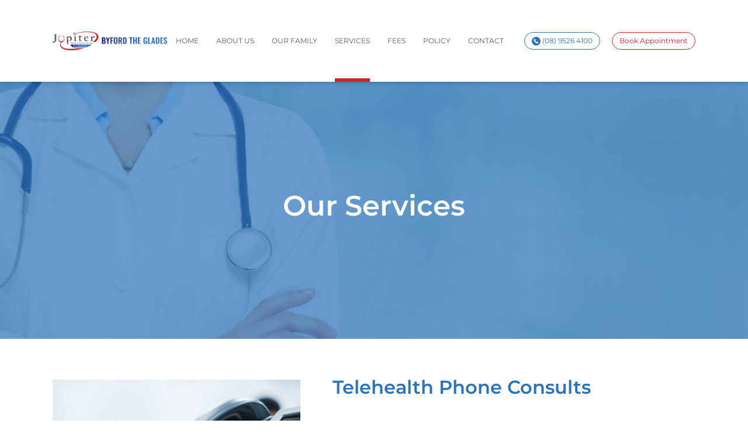

--- FILE ---
content_type: text/html; charset=utf-8
request_url: https://byford.jupiterhealthservices.com.au/services
body_size: 6987
content:
<!DOCTYPE html><html><head><meta name="viewport" content="width=device-width"/><meta charSet="utf-8"/><meta name="description" content="Medical Centre"/><meta name="twitter:card" content="summary_large_image"/><meta property="og:description" content="Medical Centre"/><meta property="og:url" content="https://byford.jupiterhealthservices.com.au/services"/><meta property="og:type" content="website"/><meta property="og:image" content="https://byford.jupiterhealthservices.com.au/api/wp-content/uploads/2022/06/Jupiter-Byford-The-Glades.png"/><meta property="og:locale" content="en_AU"/><meta property="og:site_name" content="Jupiter Health Byford The Glades"/><link rel="canonical" href="https://byford.jupiterhealthservices.com.au/services"/><meta property="keywords" content=""/><script async="" src="https://www.googletagmanager.com/gtag/js?id=G-58GQB8MDJD">
</script><script>
  window.dataLayer = window.dataLayer || [];
  function gtag(){dataLayer.push(arguments);}
  gtag('js', new Date());

  gtag('config', 'G-58GQB8MDJD');
</script><title>Services - Jupiter Health Byford The Glades</title><meta name="robots" content="index,follow"/><meta property="og:title" content="Services - Jupiter Health Byford The Glades"/><meta name="next-head-count" content="17"/><link rel="preload" href="/_next/static/css/55527398a4c18cd12422.css" as="style"/><link rel="stylesheet" href="/_next/static/css/55527398a4c18cd12422.css" data-n-g=""/><link rel="preload" href="/_next/static/css/559eed4cfecc9ff111fe.css" as="style"/><link rel="stylesheet" href="/_next/static/css/559eed4cfecc9ff111fe.css" data-n-p=""/><noscript data-n-css=""></noscript><link rel="preload" href="/_next/static/chunks/webpack-50bee04d1dc61f8adf5b.js" as="script"/><link rel="preload" href="/_next/static/chunks/framework.e3de07479da4f2477dea.js" as="script"/><link rel="preload" href="/_next/static/chunks/6fd28b4139e5f794d8b97b8822718df9aba24566.1375806317f992dcaef2.js" as="script"/><link rel="preload" href="/_next/static/chunks/e3d52cbebcac13ee90c9452389b0e5499863ad96.e1a686d719a0e110e198.js" as="script"/><link rel="preload" href="/_next/static/chunks/main-9c5c2590b9da90a3ed8f.js" as="script"/><link rel="preload" href="/_next/static/chunks/29107295.f00051d7de8bad88ee88.js" as="script"/><link rel="preload" href="/_next/static/chunks/30850bbf125b57a68f15c092e332dd29f6ca6399.cd4ac3eb2e6e53e934dd.js" as="script"/><link rel="preload" href="/_next/static/chunks/a03329c20db0a323d2926cf53db50ea2e1ed12c0.f6db68977188a33d2cf7.js" as="script"/><link rel="preload" href="/_next/static/chunks/efc31d60603cc354a14499a42bc11e025373e585.78aa65d56522ff5f9059.js" as="script"/><link rel="preload" href="/_next/static/chunks/pages/_app-92974a96495108696ab1.js" as="script"/><link rel="preload" href="/_next/static/chunks/pages/services-725a6a16f802d94eb83a.js" as="script"/></head><body><div id="__next"><div class="d-flex flex-column min-vh-100"><div class="Toastify"></div><div class="header_header__3V385 "><div class="content-wrapper h-100 d-flex justify-content-between align-items-center"><button class="d-block d-xl-none header_toggler__1PsYt " type="button"><span class="header_toggler-icon__jNn_O"></span><span class="header_toggler-icon__jNn_O"></span><span class="header_toggler-icon__jNn_O"></span></button><a class="header_logo__2HChU" href="/"><div class="blur-image_container__1vsWg"><img src="https://byford.jupiterhealthservices.com.au/api/wp-content/uploads/2022/06/Jupiter-Byford-The-Glades.png" layout="fill" alt="logo" style="object-fit:contain" class="blur-image_image__66M78 false"/></div></a><div class="header_menu__fL10h"><div class="content-wrapper p-xl-0 menu_menu__3rLR7 menu_close__2aBIf"><a class="menu_item__2Ws9j menu_margin__2ugvb false false" href="/"><div class="menu_active-indicator__2Ujzs"></div>Home</a><a class="menu_item__2Ws9j menu_margin__2ugvb false false" href="/about-us"><div class="menu_active-indicator__2Ujzs"></div>About Us</a><a class="menu_item__2Ws9j menu_margin__2ugvb false false" href="/our-family"><div class="menu_active-indicator__2Ujzs"></div>Our Family</a><a class="menu_item__2Ws9j menu_margin__2ugvb menu_active__13pwd false" href="/services"><div class="menu_active-indicator__2Ujzs"></div>Services</a><a class="menu_item__2Ws9j menu_margin__2ugvb false false" href="/fees"><div class="menu_active-indicator__2Ujzs"></div>Fees</a><a class="menu_item__2Ws9j menu_margin__2ugvb false false" href="/policy"><div class="menu_active-indicator__2Ujzs"></div>Policy</a><a class="menu_item__2Ws9j menu_margin__2ugvb false false" href="/contact"><div class="menu_active-indicator__2Ujzs"></div>Contact</a><a href="tel:(08) 9526 4100" class="menu_item__2Ws9j menu_border__2hrY0"><span class="menu_phone__3A1rF"><svg xmlns="http://www.w3.org/2000/svg" width="1em" height="1em" viewBox="0 0 24 24"><path d="M12 24a12 12 0 1 1 12-12 12.014 12.014 0 0 1-12 12ZM8.073 6a1.232 1.232 0 0 0-.885.331A3.3 3.3 0 0 0 6 8.951c0 2.637 1.526 4.387 3.089 5.953 2.148 2.153 3.359 3.1 5.94 3.1a4.126 4.126 0 0 0 2.615-1.191 1.441 1.441 0 0 0 0-1.905l-1.427-1.429a1.443 1.443 0 0 0-1.9 0l-.95.953a5.116 5.116 0 0 1-3.8-3.81l.95-.953a1.441 1.441 0 0 0 0-1.905L9.081 6.386A1.442 1.442 0 0 0 8.073 6Z" fill="#2b73b8"></path></svg> <!-- -->(08) 9526 4100</span></a><a href="/book-appointment" class="menu_item__2Ws9j menu_border__2hrY0"><span class="menu_book__3hc70">Book Appointment</span></a></div></div></div></div><div class="header_offset__2y85O"></div><div class="page-content"><div class="banner_banner__3QLiP"><h1>Our Services</h1><div class="blur-image_container__1vsWg"><img src="https://byford.jupiterhealthservices.com.au/api/wp-content/uploads/2022/06/Mask-Group-3-2-scaled.jpg" layout="fill" alt="Our Services" style="object-fit:cover" class="blur-image_image__66M78 false"/></div><div class="banner_overlay__3iGaI"></div></div><div class="content-wrapper"><div class="services_services__1-Ywo"><div class="services_service__34Qa_ row"><div id="telehealth-phone-consults" class="services_anchor__WZUFN"></div><div class="services_left__3NK3x col-lg-5"><div class="services_image__lgR5u"><div class="blur-image_container__1vsWg"><img src="https://byford.jupiterhealthservices.com.au/api/wp-content/uploads/2024/02/Phone.jpg" layout="fill" style="object-fit:cover" class="blur-image_image__66M78 false"/></div></div></div><div class="services_right__VWRGE col-lg-7"><h2>Telehealth Phone Consults</h2><div class="services_content__2ZIOp"><p>We currently offer telehealth phone consults with all our GP&#8217;s. If you are unable to get in to see your doctor or you have symptoms of COVID 19 we can offer you a consult over the phone.</p>
<p>Phone consults are only available for existing patients, that have been seen by a doctor at this practice in the last 12 months.</p>
<p>Bookings can be made by contacting reception or online via HotDoc or our website</p>
<p style="margin: 0cm; background: #FAFAFA;">
</div></div></div><div class="services_service__34Qa_ row"><div id="circumcision-infants-from-4-weeks-4-months" class="services_anchor__WZUFN"></div><div class="services_left__3NK3x col-lg-5"><div class="services_image__lgR5u"><div class="blur-image_container__1vsWg"><img src="https://byford.jupiterhealthservices.com.au/api/wp-content/uploads/2022/06/01-Circimcision-infants-from-4-weeks-4-months.jpg" layout="fill" style="object-fit:cover" class="blur-image_image__66M78 false"/></div></div></div><div class="services_right__VWRGE col-lg-7"><h2>Circumcision (infants from 4 weeks &#8211; 4 months)</h2><div class="services_content__2ZIOp"></div></div></div><div class="services_service__34Qa_ row"><div id="drivers-medicals-private-commercial" class="services_anchor__WZUFN"></div><div class="services_left__3NK3x col-lg-5"><div class="services_image__lgR5u"><div class="blur-image_container__1vsWg"><img src="https://byford.jupiterhealthservices.com.au/api/wp-content/uploads/2022/06/Drivers-License-Medical.jpg" layout="fill" style="object-fit:cover" class="blur-image_image__66M78 false"/></div></div></div><div class="services_right__VWRGE col-lg-7"><h2>Drivers Medicals (Private &#038; Commercial)</h2><div class="services_content__2ZIOp"></div></div></div><div class="services_service__34Qa_ row"><div id="ear-syringe" class="services_anchor__WZUFN"></div><div class="services_left__3NK3x col-lg-5"><div class="services_image__lgR5u"><div class="blur-image_container__1vsWg"><img src="https://byford.jupiterhealthservices.com.au/api/wp-content/uploads/2022/06/03-EAR-SYRINGING.jpg" layout="fill" style="object-fit:cover" class="blur-image_image__66M78 false"/></div></div></div><div class="services_right__VWRGE col-lg-7"><h2>Ear Syringe</h2><div class="services_content__2ZIOp"></div></div></div><div class="services_service__34Qa_ row"><div id="excision" class="services_anchor__WZUFN"></div><div class="services_left__3NK3x col-lg-5"><div class="services_image__lgR5u"><div class="blur-image_container__1vsWg"><img src="https://byford.jupiterhealthservices.com.au/api/wp-content/uploads/2022/06/04-Skin-Excision.jpg" layout="fill" style="object-fit:cover" class="blur-image_image__66M78 false"/></div></div></div><div class="services_right__VWRGE col-lg-7"><h2>Excision</h2><div class="services_content__2ZIOp"></div></div></div><div class="services_service__34Qa_ row"><div id="contraceptive-implant-insertion" class="services_anchor__WZUFN"></div><div class="services_left__3NK3x col-lg-5"><div class="services_image__lgR5u"><div class="blur-image_container__1vsWg"><img src="https://byford.jupiterhealthservices.com.au/api/wp-content/uploads/2022/06/05-Implanon-Insertion-Removal.jpg" layout="fill" style="object-fit:cover" class="blur-image_image__66M78 false"/></div></div></div><div class="services_right__VWRGE col-lg-7"><h2>Contraceptive Implant Insertion</h2><div class="services_content__2ZIOp"></div></div></div><div class="services_service__34Qa_ row"><div id="ingrown-toenail-wedge-resection" class="services_anchor__WZUFN"></div><div class="services_left__3NK3x col-lg-5"><div class="services_image__lgR5u"><div class="blur-image_container__1vsWg"><img src="https://byford.jupiterhealthservices.com.au/api/wp-content/uploads/2022/06/INGROWN-TOENAIL-WEDGE-RESECTION.jpg" layout="fill" style="object-fit:cover" class="blur-image_image__66M78 false"/></div></div></div><div class="services_right__VWRGE col-lg-7"><h2>Ingrown Toenail / Wedge Resection</h2><div class="services_content__2ZIOp"></div></div></div><div class="services_service__34Qa_ row"><div id="inr" class="services_anchor__WZUFN"></div><div class="services_left__3NK3x col-lg-5"><div class="services_image__lgR5u"><div class="blur-image_container__1vsWg"><img src="https://byford.jupiterhealthservices.com.au/api/wp-content/uploads/2022/06/INR.jpg" layout="fill" style="object-fit:cover" class="blur-image_image__66M78 false"/></div></div></div><div class="services_right__VWRGE col-lg-7"><h2>INR</h2><div class="services_content__2ZIOp"></div></div></div><div class="services_service__34Qa_ row"><div id="intrauterine-device-iud-insertion" class="services_anchor__WZUFN"></div><div class="services_left__3NK3x col-lg-5"><div class="services_image__lgR5u"><div class="blur-image_container__1vsWg"><img src="https://byford.jupiterhealthservices.com.au/api/wp-content/uploads/2023/08/06-IUD.jpg" layout="fill" style="object-fit:cover" class="blur-image_image__66M78 false"/></div></div></div><div class="services_right__VWRGE col-lg-7"><h2>IntraUterine Device (IUD) Insertion</h2><div class="services_content__2ZIOp"></div></div></div><div class="services_service__34Qa_ row"><div id="pre-employment-medical" class="services_anchor__WZUFN"></div><div class="services_left__3NK3x col-lg-5"><div class="services_image__lgR5u"><div class="blur-image_container__1vsWg"><img src="https://byford.jupiterhealthservices.com.au/api/wp-content/uploads/2022/06/18-Pre-Employment-Medicals.jpg" layout="fill" style="object-fit:cover" class="blur-image_image__66M78 false"/></div></div></div><div class="services_right__VWRGE col-lg-7"><h2>Pre-Employment Medical</h2><div class="services_content__2ZIOp"></div></div></div><div class="services_service__34Qa_ row"><div id="skin-cancer-checks-minor-surgery" class="services_anchor__WZUFN"></div><div class="services_left__3NK3x col-lg-5"><div class="services_image__lgR5u"><div class="blur-image_container__1vsWg"><img src="https://byford.jupiterhealthservices.com.au/api/wp-content/uploads/2022/06/01-skin-check-and-minor-procedures.jpeg" layout="fill" style="object-fit:cover" class="blur-image_image__66M78 false"/></div></div></div><div class="services_right__VWRGE col-lg-7"><h2>Skin Cancer Checks &#038; Minor Surgery</h2><div class="services_content__2ZIOp"></div></div></div><div class="services_service__34Qa_ row"><div id="surgical-wart-removal" class="services_anchor__WZUFN"></div><div class="services_left__3NK3x col-lg-5"><div class="services_image__lgR5u"><div class="blur-image_container__1vsWg"><img src="https://byford.jupiterhealthservices.com.au/api/wp-content/uploads/2022/06/Surgical-Wart-Removal.jpg" layout="fill" style="object-fit:cover" class="blur-image_image__66M78 false"/></div></div></div><div class="services_right__VWRGE col-lg-7"><h2>Surgical Wart Removal</h2><div class="services_content__2ZIOp"></div></div></div><div class="services_service__34Qa_ row"><div id="spirometry" class="services_anchor__WZUFN"></div><div class="services_left__3NK3x col-lg-5"><div class="services_image__lgR5u"><div class="blur-image_container__1vsWg"><img src="https://byford.jupiterhealthservices.com.au/api/wp-content/uploads/2022/06/Spirometry.jpg" layout="fill" style="object-fit:cover" class="blur-image_image__66M78 false"/></div></div></div><div class="services_right__VWRGE col-lg-7"><h2>Spirometry</h2><div class="services_content__2ZIOp"></div></div></div><div class="services_service__34Qa_ row"><div id="wound-dressing" class="services_anchor__WZUFN"></div><div class="services_left__3NK3x col-lg-5"><div class="services_image__lgR5u"><div class="blur-image_container__1vsWg"><img src="https://byford.jupiterhealthservices.com.au/api/wp-content/uploads/2022/06/09-Wound-Care-Suturing.jpg" layout="fill" style="object-fit:cover" class="blur-image_image__66M78 false"/></div></div></div><div class="services_right__VWRGE col-lg-7"><h2>Wound Dressing</h2><div class="services_content__2ZIOp"></div></div></div><div class="services_service__34Qa_ row"><div id="wound-glue" class="services_anchor__WZUFN"></div><div class="services_left__3NK3x col-lg-5"><div class="services_image__lgR5u"><div class="blur-image_container__1vsWg"><img src="https://byford.jupiterhealthservices.com.au/api/wp-content/uploads/2022/06/Wound-Glue.jpg" layout="fill" style="object-fit:cover" class="blur-image_image__66M78 false"/></div></div></div><div class="services_right__VWRGE col-lg-7"><h2>Wound Glue</h2><div class="services_content__2ZIOp"></div></div></div><div class="services_service__34Qa_ row"><div id="weight-loss-clinic" class="services_anchor__WZUFN"></div><div class="services_left__3NK3x col-lg-5"><div class="services_image__lgR5u"><div class="blur-image_container__1vsWg"><img src="https://byford.jupiterhealthservices.com.au/api/wp-content/uploads/2022/06/14-Weight-Loss-Management.jpg" layout="fill" style="object-fit:cover" class="blur-image_image__66M78 false"/></div></div></div><div class="services_right__VWRGE col-lg-7"><h2>Weight Loss Clinic</h2><div class="services_content__2ZIOp"></div></div></div></div></div><div class="content-wrapper"><div class="page-content_page__3LwWO"><div class="row"><div class="page-content_right__2lWAM col-lg-12"><div class="page-content_content__2xuBE"></div></div></div></div></div></div><div class="footer_footer__2X9Le"><div class="blur-image_container__1vsWg"><img src="https://byford.jupiterhealthservices.com.au/api/wp-content/uploads/2022/06/Mask-Group-2-scaled.jpg" layout="fill" style="object-fit:cover" class="blur-image_image__66M78 false"/></div><div class="content-wrapper"><div class="footer_content__1E05g"><div class="row"><div class="col-lg-6"><h3>Jupiter Health Byford The Glades</h3><div class="footer_details__3fRh4"><svg xmlns="http://www.w3.org/2000/svg" width="1em" height="1em" viewBox="0 0 18 18"><path data-name="Path 2" d="M11.872 7.644a2.887 2.887 0 1 1-2.887-2.869 2.878 2.878 0 0 1 2.887 2.869M18 9a9 9 0 1 1-9-9 9 9 0 0 1 9 9m-4.325-1.21v-.074A4.548 4.548 0 0 0 9 3.3a4.548 4.548 0 0 0-4.671 4.416s-.361 2.905 4.656 7.784c4.581-4.426 4.707-7.228 4.691-7.709"></path></svg> <span>G1 / 155 Mead Street, Byford, WA 6122</span></div><div class="footer_details__3fRh4"><svg xmlns="http://www.w3.org/2000/svg" width="1em" height="1em" viewBox="0 0 18 18"><path d="M9 18a9 9 0 1 1 9-9 9.01 9.01 0 0 1-9 9ZM6.055 4.5a.924.924 0 0 0-.664.248A2.472 2.472 0 0 0 4.5 6.713c0 1.977 1.144 3.29 2.317 4.465 1.611 1.615 2.519 2.322 4.455 2.322a3.094 3.094 0 0 0 1.961-.893 1.081 1.081 0 0 0 0-1.429l-1.07-1.072a1.082 1.082 0 0 0-1.426 0l-.713.714a3.837 3.837 0 0 1-2.851-2.857l.713-.714a1.081 1.081 0 0 0 0-1.429L6.811 4.79a1.081 1.081 0 0 0-.756-.29Z"></path></svg> <a href="tel:(08) 9526 4100">(08) 9526 4100</a></div><div class="footer_details__3fRh4"><svg xmlns="http://www.w3.org/2000/svg" viewBox="0 0 896 896" xml:space="preserve" width="1em" height="1em"><path class="fax_svg__st0" d="M493.8 617.8v.5c0 9.1-7.4 16.5-16.5 16.5h-36c-9.1 0-16.5-7.4-16.5-16.5v-.5c0-9.1 7.4-16.5 16.5-16.5h36c9.1 0 16.5 7.4 16.5 16.5zm3.9-367.2h111c5.8 0 10.6-4.8 10.6-10.6s-4.8-10.6-10.6-10.6h-111c-5.8 0-10.6 4.8-10.6 10.6.1 5.9 4.8 10.6 10.6 10.6zm73.9 350.8h-37.3c-9.1 0-16.5 7.4-16.5 16.5v.5c0 9.1 7.4 16.5 16.5 16.5h37.3c9.1 0 16.5-7.4 16.5-16.5v-.5c.1-9.1-7.3-16.5-16.5-16.5zm-73.9-287h111c5.8 0 10.6-4.8 10.6-10.6s-4.8-10.6-10.6-10.6h-111c-5.8 0-10.6 4.8-10.6 10.6.1 5.9 4.8 10.6 10.6 10.6zM891.2 448c0 244.8-198.5 443.3-443.3 443.3S4.8 692.8 4.8 448 203.2 4.7 448.1 4.7 891.2 203.2 891.2 448zm-445-56.7c0 16 13 29 29.1 29h155.9c16.1 0 29.1-13 29.1-29.1V217.8c0-18.2-14.8-33-33-33h-148c-18.2 0-33 14.8-33 33v111.5l-.1 62zM214.8 266l.1 63.4.3 248.2c0 18.2 14.7 33 33 33l91.6.1c18.2 0 33-14.8 33-33l-.3-248.5-.1-63.1c0-18.2-14.7-33-33-33l-91.6-.1c-18.2 0-33 14.8-33 33zm517.7 96.3c0-18.2-14.8-33-33-33h-18.9v62c0 27.3-22.2 49.5-49.5 49.5H475.2c-27.3 0-49.5-22.2-49.5-49.5v-62h-30.6l.3 248.4c0 30.6-25 55.6-55.7 55.6H248c-14.9 0-28.9-5.8-39.4-16.3s-16.2-24.5-16.2-39.4l-.3-248.4h-18.6c-18.2 0-33 14.8-33 33v285.4c0 18.3 14.8 33 33 33h525.8c18.2 0 33-14.8 33-33V362.3h.2zM665.2 484h-224c-8.9 0-16.2 7.4-16.2 16.5V545c0 9.1 7.3 16.5 16.2 16.5h224c8.9 0 16.2-7.4 16.2-16.5v-44.5c0-9.1-7.2-16.5-16.2-16.5zm-.6 117.4h-36c-9.1 0-16.5 7.4-16.5 16.5v.5c0 9.1 7.4 16.5 16.5 16.5h36c9.1 0 16.5-7.4 16.5-16.5v-.5c.1-9.1-7.3-16.5-16.5-16.5z"></path></svg> <a href="tel:(08) 9526 4199">(08) 9526 4199</a></div><div class="footer_details__3fRh4"><svg xmlns="http://www.w3.org/2000/svg" width="1em" height="1em" viewBox="0 0 18 18"><path data-name="Path 1" d="m9.1 9.36 5.2-3.86v.617L10.846 8.68l3.428 3.36v.5L10.555 8.9 9.1 9.975 7.7 8.934l-4.17 3.69.006-.483L7.4 8.717 3.618 5.909l.008-.61ZM18 9a9 9 0 1 1-9-9 9 9 0 0 1 9 9m-2.789-3.068a1.232 1.232 0 0 0-1.192-1.262H3.887A1.232 1.232 0 0 0 2.7 5.932v5.976a1.232 1.232 0 0 0 1.187 1.262h10.132a1.232 1.232 0 0 0 1.192-1.262Z"></path></svg> <a href="mailto:reception@jupiterhealthbyford.com.au">reception@jupiterhealthbyford.com.au</a></div><div class="footer_desktop__3GTgI"><a href="/book-appointment" raw="true" class="button-link_link__39s3j false false">Book Appointment</a></div></div><div class="footer_opening__3mxOJ col-lg-6"><h3>Opening Hours</h3><div class="footer_list__34BDR"><div class="footer_item__18h8J"><span class="footer_day__3NrOJ">MONDAY</span><span class="footer_time__3uF3a">8:00 AM - 6:00 PM</span></div><div class="footer_item__18h8J"><span class="footer_day__3NrOJ">TUESDAY</span><span class="footer_time__3uF3a">8:00 AM - 6:00 PM</span></div><div class="footer_item__18h8J"><span class="footer_day__3NrOJ">WEDNESDAY</span><span class="footer_time__3uF3a">8:00 AM - 6:00 PM</span></div><div class="footer_item__18h8J"><span class="footer_day__3NrOJ">THURSDAY</span><span class="footer_time__3uF3a">8:00 AM - 6:00 PM</span></div><div class="footer_item__18h8J"><span class="footer_day__3NrOJ">FRIDAY</span><span class="footer_time__3uF3a">8:00 AM - 5:00 PM</span></div><div class="footer_item__18h8J"><span class="footer_day__3NrOJ">SATURDAY </span><span class="footer_time__3uF3a">9:00 AM - 2:00PM</span></div><div class="footer_item__18h8J"><span class="footer_day__3NrOJ">SUNDAY</span><span class="footer_time__3uF3a">CLOSED</span></div><div class="footer_item__18h8J"><span class="footer_day__3NrOJ">SOME PUBLIC HOLIDAYS</span><span class="footer_time__3uF3a">9:00 AM - 2:00 PM</span></div></div><div class="footer_mobile__1Ci5P"><a href="/book-appointment" raw="true" class="button-link_link__39s3j false false">Book Appointment</a></div></div></div><div class="row"><div class="col-lg-12"><div class="footer_connect__3ltrD"><span>Connect with us</span><div class="footer_separator__1C2Bj"></div><div><a href="https://www.facebook.com/jupiterhealthbyfordglades/" target="_blank"><svg xmlns="http://www.w3.org/2000/svg" width="1em" height="1em" viewBox="0 0 11.489 22" class="footer_icon__1Rh5j"><path d="M7.456 22V11.978h3.422l.489-3.911H7.456V5.622c0-1.1.367-1.956 1.956-1.956h2.078V.122C11 .122 9.778 0 8.433 0 5.5 0 3.422 1.833 3.422 5.133v2.934H0v3.911h3.422V22Z" fill-rule="evenodd"></path></svg></a></div></div></div></div></div></div></div></div></div><script id="__NEXT_DATA__" type="application/json">{"props":{"pageProps":{"siteSettings":{"name":"Jupiter Health Byford The Glades","description":"Medical Centre","_links":{"help":[{"href":"https://developer.wordpress.org/rest-api/"}]}},"commonSettings":{"logo":"https://byfordadmin.jupiterhealthservices.com.au/wp-content/uploads/2022/06/Jupiter-Byford-The-Glades.png","favicon":false,"default_banner_image":"https://byfordadmin.jupiterhealthservices.com.au/wp-content/uploads/2022/06/Mask-Group-3-scaled.jpg","footer_image":"https://byfordadmin.jupiterhealthservices.com.au/wp-content/uploads/2022/06/Mask-Group-2-scaled.jpg","address":"G1 / 155 Mead Street, Byford, WA 6122","phone":"(08) 9526 4100","email":"reception@jupiterhealthbyford.com.au","social_links":{"facebook":"https://www.facebook.com/jupiterhealthbyfordglades/","instagram":""},"opening_hours":[{"day":"MONDAY","time":"8:00 AM - 6:00 PM"},{"day":"TUESDAY","time":"8:00 AM - 6:00 PM"},{"day":"WEDNESDAY","time":"8:00 AM - 6:00 PM"},{"day":"THURSDAY","time":"8:00 AM - 6:00 PM"},{"day":"FRIDAY","time":"8:00 AM - 5:00 PM"},{"day":"SATURDAY ","time":"9:00 AM - 2:00PM"},{"day":"SUNDAY","time":"CLOSED"},{"day":"SOME PUBLIC HOLIDAYS","time":"9:00 AM - 2:00 PM"}],"online_booking_frame":"\u003ciframe src=\"https://www.hotdoc.com.au/medical-centres/byford-WA-6122/jupiter-health-byford-the-glades/doctors?wp=w_iframe\" data-hotdoc-widget=\"iframe\" width=\"100%\" height=\"800\" frameBorder=\"0\"\u003e\u003c/iframe\u003e\u003cscript async src=\"https://cdn.hotdoc.com.au/static/assets/js/hotdoc-widgets.min.js\" charset=\"utf-8\"\u003e\u003c/script\u003e","header_scripts":"\u003c!-- Google tag (gtag.js) --\u003e\r\n\u003cscript async src=\"https://www.googletagmanager.com/gtag/js?id=G-58GQB8MDJD\"\u003e\r\n\u003c/script\u003e\r\n\u003cscript\u003e\r\n  window.dataLayer = window.dataLayer || [];\r\n  function gtag(){dataLayer.push(arguments);}\r\n  gtag('js', new Date());\r\n\r\n  gtag('config', 'G-58GQB8MDJD');\r\n\u003c/script\u003e","keywords":"","fax":"(08) 9526 4199"},"pagesList":[{"slug":"home","title":{"rendered":"Home"},"acf":{"key_services":[{"title":"Skin Cancer Clinic","content":"For Jupiter Byford Skin Clinic, click \u003cspan style=\"color: #ffffff;\"\u003e\u003cstrong\u003e\u003ca style=\"color: #ffffff;\" href=\"https://jupiterbyfordskinclinic.com.au/\" target=\"_blank\" rel=\"noopener\"\u003eHERE\u003c/a\u003e\u003c/strong\u003e\u003c/span\u003e.","image":"https://byfordadmin.jupiterhealthservices.com.au/wp-content/uploads/2022/06/Surgical-Wart-Removal.jpg"},{"title":"Iron Infusion Clinic","content":"Most of our doctors provide an Iron infusion service, if you are having problems with persistent tiredness or if you have a confirmed history of low iron. Kindly book in for assessment by our doctors to see if this could be the solution to your problem. Book your appointment via the HotDoc platform or call the clinic on 9526 4100.","image":"https://byfordadmin.jupiterhealthservices.com.au/wp-content/uploads/2022/06/Iron-infusions.jpg"},{"title":"Weight Loss Clinic","content":"Are you struggling with your weight? Do you have problems with cravings? At Jupiter Health Byford the Glades, we can help with your weight loss journey. We provide a comprehensive weight loss  program to suit you. Call the clinic 9526 4100 or book via HotDoc to kick start your weight loss journey today.","image":"https://byfordadmin.jupiterhealthservices.com.au/wp-content/uploads/2022/06/14-Weight-Loss-Management.jpg"}],"services_block":{"title":"Our Qualified Doctors","content":"At Jupiter Health Byford The Glades we provide a broad service to our patients on all health issues, including:"},"banner_block":{"title":"We Care\r\nFor Your Health","image":"https://byfordadmin.jupiterhealthservices.com.au/wp-content/uploads/2022/06/Group-1-scaled.jpg"},"seo_content":{"title":"","description":"","keywords":""}}},{"slug":"about-us","title":{"rendered":"About Us"},"acf":{"show_on_menu":true,"banner_block":{"title":"About Jupiter Health Byford The Glades","image":false},"seo_content":{"title":"","description":"","keywords":""},"content_image":"https://byfordadmin.jupiterhealthservices.com.au/wp-content/uploads/2022/06/About-Us-2.jpg"}},{"slug":"our-family","title":{"rendered":"Our Family"},"acf":{"show_on_menu":true,"banner_block":{"title":"Our Family","image":"https://byfordadmin.jupiterhealthservices.com.au/wp-content/uploads/2022/06/Mask-Group-3-1-scaled.jpg"},"seo_content":{"title":"","description":"","keywords":""},"content_image":false}},{"slug":"services","title":{"rendered":"Services"},"acf":{"show_on_menu":true,"banner_block":{"title":"Our Services","image":"https://byfordadmin.jupiterhealthservices.com.au/wp-content/uploads/2022/06/Mask-Group-3-2-scaled.jpg"},"seo_content":{"title":"","description":"","keywords":""},"content_image":false}},{"slug":"fees","title":{"rendered":"Fees"},"acf":{"show_on_menu":true,"banner_block":{"title":"Fees","image":"https://byfordadmin.jupiterhealthservices.com.au/wp-content/uploads/2022/06/Mask-Group-3-3-scaled.jpg"},"seo_content":{"title":"","description":"","keywords":""},"content_image":"https://byfordadmin.jupiterhealthservices.com.au/wp-content/uploads/2022/06/Billing.jpg"}},{"slug":"policy","title":{"rendered":"Policy"},"acf":{"show_on_menu":true,"banner_block":{"title":"Policy","image":"https://byfordadmin.jupiterhealthservices.com.au/wp-content/uploads/2022/06/Mask-Group-3-4-scaled.jpg"},"seo_content":{"title":"","description":"","keywords":""},"content_image":false}},{"slug":"contact","title":{"rendered":"Contact"},"acf":{"contact_form_note":"","embed_map":"\u003ciframe src=\"https://www.google.com/maps/embed?pb=!1m18!1m12!1m3!1d3375.216445666816!2d115.98543691566829!3d-32.22533804306911!2m3!1f0!2f0!3f0!3m2!1i1024!2i768!4f13.1!3m3!1m2!1s0x2a328d87347cfc9f%3A0x4bc7da92396e5da4!2sJupiter%20Health%20Byford%20The%20Glades!5e0!3m2!1sen!2s!4v1656580873784!5m2!1sen!2s\" width=\"600\" height=\"450\" style=\"border:0;\" allowfullscreen=\"\" loading=\"lazy\" referrerpolicy=\"no-referrer-when-downgrade\"\u003e\u003c/iframe\u003e","banner_block":{"title":"Contact Us","image":"https://byfordadmin.jupiterhealthservices.com.au/wp-content/uploads/2022/06/Mask-Group-3-5-scaled.jpg"},"seo_content":{"title":"","description":"","keywords":""}}},{"slug":"book-appointment","title":{"rendered":"Book Appointment"},"acf":{"banner_block":{"title":"Online Appointment Booking","image":false},"seo_content":{"title":"","description":"","keywords":""}}}],"pageData":{"title":{"rendered":"Services"},"content":{"rendered":"","protected":false},"acf":{"show_on_menu":true,"banner_block":{"title":"Our Services","image":"https://byfordadmin.jupiterhealthservices.com.au/wp-content/uploads/2022/06/Mask-Group-3-2-scaled.jpg"},"seo_content":{"title":"","description":"","keywords":""},"content_image":false}},"services":[{"id":340,"slug":"telehealth-phone-consults","title":{"rendered":"Telehealth Phone Consults"},"content":{"rendered":"\u003cp\u003eWe currently offer telehealth phone consults with all our GP\u0026#8217;s. If you are unable to get in to see your doctor or you have symptoms of COVID 19 we can offer you a consult over the phone.\u003c/p\u003e\n\u003cp\u003ePhone consults are only available for existing patients, that have been seen by a doctor at this practice in the last 12 months.\u003c/p\u003e\n\u003cp\u003eBookings can be made by contacting reception or online via HotDoc or our website\u003c/p\u003e\n\u003cp style=\"margin: 0cm; background: #FAFAFA;\"\u003e\n","protected":false},"acf":{"image":"https://byfordadmin.jupiterhealthservices.com.au/wp-content/uploads/2024/02/Phone.jpg"}},{"id":306,"slug":"circumcision-infants-from-4-weeks-4-months","title":{"rendered":"Circumcision (infants from 4 weeks \u0026#8211; 4 months)"},"content":{"rendered":"","protected":false},"acf":{"image":"https://byfordadmin.jupiterhealthservices.com.au/wp-content/uploads/2022/06/01-Circimcision-infants-from-4-weeks-4-months.jpg"}},{"id":305,"slug":"drivers-medicals-private-commercial","title":{"rendered":"Drivers Medicals (Private \u0026#038; Commercial)"},"content":{"rendered":"","protected":false},"acf":{"image":"https://byfordadmin.jupiterhealthservices.com.au/wp-content/uploads/2022/06/Drivers-License-Medical.jpg"}},{"id":304,"slug":"ear-syringe","title":{"rendered":"Ear Syringe"},"content":{"rendered":"","protected":false},"acf":{"image":"https://byfordadmin.jupiterhealthservices.com.au/wp-content/uploads/2022/06/03-EAR-SYRINGING.jpg"}},{"id":303,"slug":"excision","title":{"rendered":"Excision"},"content":{"rendered":"","protected":false},"acf":{"image":"https://byfordadmin.jupiterhealthservices.com.au/wp-content/uploads/2022/06/04-Skin-Excision.jpg"}},{"id":302,"slug":"contraceptive-implant-insertion","title":{"rendered":"Contraceptive Implant Insertion"},"content":{"rendered":"","protected":false},"acf":{"image":"https://byfordadmin.jupiterhealthservices.com.au/wp-content/uploads/2022/06/05-Implanon-Insertion-Removal.jpg"}},{"id":301,"slug":"ingrown-toenail-wedge-resection","title":{"rendered":"Ingrown Toenail / Wedge Resection"},"content":{"rendered":"","protected":false},"acf":{"image":"https://byfordadmin.jupiterhealthservices.com.au/wp-content/uploads/2022/06/INGROWN-TOENAIL-WEDGE-RESECTION.jpg"}},{"id":300,"slug":"inr","title":{"rendered":"INR"},"content":{"rendered":"","protected":false},"acf":{"image":"https://byfordadmin.jupiterhealthservices.com.au/wp-content/uploads/2022/06/INR.jpg"}},{"id":297,"slug":"intrauterine-device-iud-insertion","title":{"rendered":"IntraUterine Device (IUD) Insertion"},"content":{"rendered":"","protected":false},"acf":{"image":"https://byfordadmin.jupiterhealthservices.com.au/wp-content/uploads/2023/08/06-IUD.jpg"}},{"id":296,"slug":"pre-employment-medical","title":{"rendered":"Pre-Employment Medical"},"content":{"rendered":"","protected":false},"acf":{"image":"https://byfordadmin.jupiterhealthservices.com.au/wp-content/uploads/2022/06/18-Pre-Employment-Medicals.jpg"}},{"id":295,"slug":"skin-cancer-checks-minor-surgery","title":{"rendered":"Skin Cancer Checks \u0026#038; Minor Surgery"},"content":{"rendered":"","protected":false},"acf":{"image":"https://byfordadmin.jupiterhealthservices.com.au/wp-content/uploads/2022/06/01-skin-check-and-minor-procedures.jpeg"}},{"id":294,"slug":"surgical-wart-removal","title":{"rendered":"Surgical Wart Removal"},"content":{"rendered":"","protected":false},"acf":{"image":"https://byfordadmin.jupiterhealthservices.com.au/wp-content/uploads/2022/06/Surgical-Wart-Removal.jpg"}},{"id":293,"slug":"spirometry","title":{"rendered":"Spirometry"},"content":{"rendered":"","protected":false},"acf":{"image":"https://byfordadmin.jupiterhealthservices.com.au/wp-content/uploads/2022/06/Spirometry.jpg"}},{"id":292,"slug":"wound-dressing","title":{"rendered":"Wound Dressing"},"content":{"rendered":"","protected":false},"acf":{"image":"https://byfordadmin.jupiterhealthservices.com.au/wp-content/uploads/2022/06/09-Wound-Care-Suturing.jpg"}},{"id":291,"slug":"wound-glue","title":{"rendered":"Wound Glue"},"content":{"rendered":"","protected":false},"acf":{"image":"https://byfordadmin.jupiterhealthservices.com.au/wp-content/uploads/2022/06/Wound-Glue.jpg"}},{"id":273,"slug":"weight-loss-clinic","title":{"rendered":"Weight Loss Clinic"},"content":{"rendered":"","protected":false},"acf":{"image":"https://byfordadmin.jupiterhealthservices.com.au/wp-content/uploads/2022/06/14-Weight-Loss-Management.jpg"}}]},"__N_SSP":true},"page":"/services","query":{},"buildId":"aCOj4rdjOr9wKnT5KbVV8","isFallback":false,"gssp":true,"customServer":true,"appGip":true,"scriptLoader":[]}</script><script nomodule="" src="/_next/static/chunks/polyfills-5ba9c403cc30e4733b64.js"></script><script src="/_next/static/chunks/webpack-50bee04d1dc61f8adf5b.js" async=""></script><script src="/_next/static/chunks/framework.e3de07479da4f2477dea.js" async=""></script><script src="/_next/static/chunks/6fd28b4139e5f794d8b97b8822718df9aba24566.1375806317f992dcaef2.js" async=""></script><script src="/_next/static/chunks/e3d52cbebcac13ee90c9452389b0e5499863ad96.e1a686d719a0e110e198.js" async=""></script><script src="/_next/static/chunks/main-9c5c2590b9da90a3ed8f.js" async=""></script><script src="/_next/static/chunks/29107295.f00051d7de8bad88ee88.js" async=""></script><script src="/_next/static/chunks/30850bbf125b57a68f15c092e332dd29f6ca6399.cd4ac3eb2e6e53e934dd.js" async=""></script><script src="/_next/static/chunks/a03329c20db0a323d2926cf53db50ea2e1ed12c0.f6db68977188a33d2cf7.js" async=""></script><script src="/_next/static/chunks/efc31d60603cc354a14499a42bc11e025373e585.78aa65d56522ff5f9059.js" async=""></script><script src="/_next/static/chunks/pages/_app-92974a96495108696ab1.js" async=""></script><script src="/_next/static/chunks/pages/services-725a6a16f802d94eb83a.js" async=""></script><script src="/_next/static/aCOj4rdjOr9wKnT5KbVV8/_buildManifest.js" async=""></script><script src="/_next/static/aCOj4rdjOr9wKnT5KbVV8/_ssgManifest.js" async=""></script></body></html>

--- FILE ---
content_type: text/css; charset=UTF-8
request_url: https://byford.jupiterhealthservices.com.au/_next/static/css/559eed4cfecc9ff111fe.css
body_size: 1226
content:
.blur-image_container__1vsWg{overflow:hidden;width:auto;height:auto;background:none;opacity:1;border:0;margin:0}.blur-image_container__1vsWg,.blur-image_container__1vsWg .blur-image_image__66M78{-webkit-box-sizing:border-box;-moz-box-sizing:border-box;box-sizing:border-box;display:block;padding:0;position:absolute;top:0;left:0;bottom:0;right:0}.blur-image_container__1vsWg .blur-image_image__66M78{border:none;margin:auto;width:0;height:0;min-width:100%;max-width:100%;min-height:100%;max-height:100%;-webkit-transition-property:-webkit-filter transform;transition-property:-webkit-filter transform;-moz-transition-property:filter transform;transition-property:filter transform;transition-property:filter transform,-webkit-filter transform;-webkit-transition-duration:.5s;-moz-transition-duration:.5s;transition-duration:.5s;-webkit-transition-timing-function:ease-in-out;-moz-transition-timing-function:ease-in-out;transition-timing-function:ease-in-out;-webkit-filter:grayscale(0) blur(0);filter:grayscale(0) blur(0);-webkit-transform:scale(1);-moz-transform:scale(1);transform:scale(1)}.blur-image_container__1vsWg .blur-image_image__66M78.blur-image_loading__hJnh3{-webkit-filter:grayscale(100%) blur(40px);filter:grayscale(100%) blur(40px);-webkit-transform:scale(1.1);-moz-transform:scale(1.1);transform:scale(1.1);background-color:#ccc}.banner_banner__3QLiP{position:relative;margin-bottom:7rem;overflow:hidden;height:44rem;display:-moz-box;display:flex;-moz-box-align:center;align-items:center;-moz-box-pack:center;justify-content:center}@media(max-width:767px){.banner_banner__3QLiP{margin-bottom:3rem;height:18rem}}.banner_banner__3QLiP .banner_overlay__3iGaI{position:absolute;top:0;left:0;right:0;bottom:0;background:rgba(43,115,184,.7)}.banner_banner__3QLiP h1{color:#fff;margin-bottom:0;z-index:1}a.button-link_link__39s3j{position:relative;margin:0;padding:0 3.8rem;text-align:center;display:-moz-inline-box;display:inline-flex;-moz-box-pack:center;justify-content:center;-moz-box-align:center;align-items:center;height:7.8rem;font-size:2.8rem;font-weight:600;background-color:transparent;color:#fff;border:1px solid #fff;border-radius:10rem;-webkit-transition:color .4s ease-in-out,background-color .4s ease-in-out,-webkit-box-shadow .4s ease-in-out;transition:color .4s ease-in-out,background-color .4s ease-in-out,-webkit-box-shadow .4s ease-in-out;-moz-transition:color .4s ease-in-out,background-color .4s ease-in-out,box-shadow .4s ease-in-out;transition:color .4s ease-in-out,background-color .4s ease-in-out,box-shadow .4s ease-in-out;transition:color .4s ease-in-out,background-color .4s ease-in-out,box-shadow .4s ease-in-out,-webkit-box-shadow .4s ease-in-out}@media(max-width:991px){a.button-link_link__39s3j{height:5rem;padding:0 2.6rem;font-size:2rem}}@media(max-width:575px){a.button-link_link__39s3j{height:2.8rem;padding:0 1rem;font-size:1.1rem}}a.button-link_link__39s3j:hover{-webkit-box-shadow:0 6px 10px rgba(0,0,0,.19);box-shadow:0 6px 10px rgba(0,0,0,.19);color:#2b73b8;background-color:#fff}a.button-link_link__39s3j.button-link_invert__3Y5sZ{color:#2b73b8;border:1px solid #2b73b8}a.button-link_link__39s3j.button-link_invert__3Y5sZ:hover{color:#fff;background-color:#2b73b8}a.button-link_link__39s3j.button-link_small___m8_b{height:5.5rem;padding:0 5.8rem;font-size:2rem}@media(max-width:991px){a.button-link_link__39s3j.button-link_small___m8_b{height:3.5rem;padding:0 3.5rem;font-size:1.5rem}}@media(max-width:575px){a.button-link_link__39s3j.button-link_small___m8_b{height:2.8rem;padding:0 2.5rem;font-size:1.1rem}}.error_page_404__2-PdV{padding:40px 0;background:#fff}.error_page_404__2-PdV img{width:100%}.error_four_zero_four_bg__22CBp{background-image:url(/images/error.gif);height:400px;background-position:50%}.error_four_zero_four_bg__22CBp h1,.error_four_zero_four_bg__22CBp h3{font-size:80px}.error_link_404__1j_Kc{color:#fff!important;padding:10px 20px;background:#39ac31;margin:20px 0;display:inline-block}.error_contant_box_404__2PV6j{margin-top:-50px}.page-content_page__3LwWO{max-width:136.4rem;margin-left:auto;margin-right:auto;margin-bottom:15rem}@media(max-width:991px){.page-content_page__3LwWO{margin-bottom:8rem}}.page-content_page__3LwWO .page-content_left__394Gh{padding-right:6rem}@media(max-width:991px){.page-content_page__3LwWO .page-content_left__394Gh{padding-right:1.5rem}}.page-content_page__3LwWO .page-content_left__394Gh .page-content_image__1j71u{position:sticky;top:0}@media(max-width:991px){.page-content_page__3LwWO .page-content_left__394Gh .page-content_image__1j71u{margin-bottom:3rem}}.page-content_page__3LwWO .page-content_left__394Gh .page-content_image__1j71u .page-content_wrapper__I9UUV{position:relative;height:0;padding-top:108.7%}@media(max-width:991px){.page-content_page__3LwWO .page-content_left__394Gh .page-content_image__1j71u .page-content_wrapper__I9UUV{padding-top:67.23%}}.page-content_page__3LwWO .page-content_right__2lWAM{padding-left:1rem}@media(max-width:991px){.page-content_page__3LwWO .page-content_right__2lWAM{padding-left:1.5rem}}.page-content_page__3LwWO .page-content_right__2lWAM .page-content_content__2xuBE{margin:0 auto;max-width:81.2rem}@media(max-width:991px){.page-content_page__3LwWO .page-content_right__2lWAM .page-content_content__2xuBE{max-width:100%}}.services_services__1-Ywo{max-width:136.4rem;margin-left:auto;margin-right:auto;margin-bottom:15rem}@media(max-width:991px){.services_services__1-Ywo{margin-bottom:8rem}}.services_services__1-Ywo .services_service__34Qa_ .services_anchor__WZUFN{margin-top:-7rem}@media(max-width:991px){.services_services__1-Ywo .services_service__34Qa_ .services_anchor__WZUFN{margin-top:-4.5rem}}.services_services__1-Ywo .services_service__34Qa_ .services_left__3NK3x{padding-right:3.2rem}@media(max-width:991px){.services_services__1-Ywo .services_service__34Qa_ .services_left__3NK3x{padding-right:1.5rem}}.services_services__1-Ywo .services_service__34Qa_ .services_left__3NK3x .services_image__lgR5u{position:relative;height:0;padding-top:65.3%;margin-bottom:10rem}@media(max-width:991px){.services_services__1-Ywo .services_service__34Qa_ .services_left__3NK3x .services_image__lgR5u{padding-top:67.23%;margin-bottom:3rem}}.services_services__1-Ywo .services_service__34Qa_ .services_right__VWRGE{padding-left:2.3rem}@media(max-width:991px){.services_services__1-Ywo .services_service__34Qa_ .services_right__VWRGE{padding-left:1.5rem}}.services_services__1-Ywo .services_service__34Qa_ .services_right__VWRGE .services_content__2ZIOp{margin-bottom:10rem}@media(max-width:991px){.services_services__1-Ywo .services_service__34Qa_ .services_right__VWRGE .services_content__2ZIOp{margin-bottom:4.5rem}}

--- FILE ---
content_type: text/css; charset=UTF-8
request_url: https://byford.jupiterhealthservices.com.au/_next/static/css/c682555ac3655bf9953a.css
body_size: 487
content:
.blur-image_container__1vsWg{overflow:hidden;width:auto;height:auto;background:none;opacity:1;border:0;margin:0}.blur-image_container__1vsWg,.blur-image_container__1vsWg .blur-image_image__66M78{-webkit-box-sizing:border-box;-moz-box-sizing:border-box;box-sizing:border-box;display:block;padding:0;position:absolute;top:0;left:0;bottom:0;right:0}.blur-image_container__1vsWg .blur-image_image__66M78{border:none;margin:auto;width:0;height:0;min-width:100%;max-width:100%;min-height:100%;max-height:100%;-webkit-transition-property:-webkit-filter transform;transition-property:-webkit-filter transform;-moz-transition-property:filter transform;transition-property:filter transform;transition-property:filter transform,-webkit-filter transform;-webkit-transition-duration:.5s;-moz-transition-duration:.5s;transition-duration:.5s;-webkit-transition-timing-function:ease-in-out;-moz-transition-timing-function:ease-in-out;transition-timing-function:ease-in-out;-webkit-filter:grayscale(0) blur(0);filter:grayscale(0) blur(0);-webkit-transform:scale(1);-moz-transform:scale(1);transform:scale(1)}.blur-image_container__1vsWg .blur-image_image__66M78.blur-image_loading__hJnh3{-webkit-filter:grayscale(100%) blur(40px);filter:grayscale(100%) blur(40px);-webkit-transform:scale(1.1);-moz-transform:scale(1.1);transform:scale(1.1);background-color:#ccc}.banner_banner__3QLiP{position:relative;margin-bottom:7rem;overflow:hidden;height:44rem;display:-moz-box;display:flex;-moz-box-align:center;align-items:center;-moz-box-pack:center;justify-content:center}@media(max-width:767px){.banner_banner__3QLiP{margin-bottom:3rem;height:18rem}}.banner_banner__3QLiP .banner_overlay__3iGaI{position:absolute;top:0;left:0;right:0;bottom:0;background:rgba(43,115,184,.7)}.banner_banner__3QLiP h1{color:#fff;margin-bottom:0;z-index:1}.page-content_page__3LwWO{max-width:136.4rem;margin-left:auto;margin-right:auto;margin-bottom:15rem}@media(max-width:991px){.page-content_page__3LwWO{margin-bottom:8rem}}.page-content_page__3LwWO .page-content_left__394Gh{padding-right:6rem}@media(max-width:991px){.page-content_page__3LwWO .page-content_left__394Gh{padding-right:1.5rem}}.page-content_page__3LwWO .page-content_left__394Gh .page-content_image__1j71u{position:sticky;top:0}@media(max-width:991px){.page-content_page__3LwWO .page-content_left__394Gh .page-content_image__1j71u{margin-bottom:3rem}}.page-content_page__3LwWO .page-content_left__394Gh .page-content_image__1j71u .page-content_wrapper__I9UUV{position:relative;height:0;padding-top:108.7%}@media(max-width:991px){.page-content_page__3LwWO .page-content_left__394Gh .page-content_image__1j71u .page-content_wrapper__I9UUV{padding-top:67.23%}}.page-content_page__3LwWO .page-content_right__2lWAM{padding-left:1rem}@media(max-width:991px){.page-content_page__3LwWO .page-content_right__2lWAM{padding-left:1.5rem}}.page-content_page__3LwWO .page-content_right__2lWAM .page-content_content__2xuBE{margin:0 auto;max-width:81.2rem}@media(max-width:991px){.page-content_page__3LwWO .page-content_right__2lWAM .page-content_content__2xuBE{max-width:100%}}

--- FILE ---
content_type: text/css; charset=UTF-8
request_url: https://byford.jupiterhealthservices.com.au/_next/static/css/9038f7bb5674756622fb.css
body_size: 1506
content:
.blur-image_container__1vsWg{overflow:hidden;width:auto;height:auto;background:none;opacity:1;border:0;margin:0}.blur-image_container__1vsWg,.blur-image_container__1vsWg .blur-image_image__66M78{-webkit-box-sizing:border-box;-moz-box-sizing:border-box;box-sizing:border-box;display:block;padding:0;position:absolute;top:0;left:0;bottom:0;right:0}.blur-image_container__1vsWg .blur-image_image__66M78{border:none;margin:auto;width:0;height:0;min-width:100%;max-width:100%;min-height:100%;max-height:100%;-webkit-transition-property:-webkit-filter transform;transition-property:-webkit-filter transform;-moz-transition-property:filter transform;transition-property:filter transform;transition-property:filter transform,-webkit-filter transform;-webkit-transition-duration:.5s;-moz-transition-duration:.5s;transition-duration:.5s;-webkit-transition-timing-function:ease-in-out;-moz-transition-timing-function:ease-in-out;transition-timing-function:ease-in-out;-webkit-filter:grayscale(0) blur(0);filter:grayscale(0) blur(0);-webkit-transform:scale(1);-moz-transform:scale(1);transform:scale(1)}.blur-image_container__1vsWg .blur-image_image__66M78.blur-image_loading__hJnh3{-webkit-filter:grayscale(100%) blur(40px);filter:grayscale(100%) blur(40px);-webkit-transform:scale(1.1);-moz-transform:scale(1.1);transform:scale(1.1);background-color:#ccc}.banner_banner__3QLiP{position:relative;margin-bottom:7rem;overflow:hidden;height:44rem;display:-moz-box;display:flex;-moz-box-align:center;align-items:center;-moz-box-pack:center;justify-content:center}@media(max-width:767px){.banner_banner__3QLiP{margin-bottom:3rem;height:18rem}}.banner_banner__3QLiP .banner_overlay__3iGaI{position:absolute;top:0;left:0;right:0;bottom:0;background:rgba(43,115,184,.7)}.banner_banner__3QLiP h1{color:#fff;margin-bottom:0;z-index:1}a.button-link_link__39s3j{position:relative;margin:0;padding:0 3.8rem;text-align:center;display:-moz-inline-box;display:inline-flex;-moz-box-pack:center;justify-content:center;-moz-box-align:center;align-items:center;height:7.8rem;font-size:2.8rem;font-weight:600;background-color:transparent;color:#fff;border:1px solid #fff;border-radius:10rem;-webkit-transition:color .4s ease-in-out,background-color .4s ease-in-out,-webkit-box-shadow .4s ease-in-out;transition:color .4s ease-in-out,background-color .4s ease-in-out,-webkit-box-shadow .4s ease-in-out;-moz-transition:color .4s ease-in-out,background-color .4s ease-in-out,box-shadow .4s ease-in-out;transition:color .4s ease-in-out,background-color .4s ease-in-out,box-shadow .4s ease-in-out;transition:color .4s ease-in-out,background-color .4s ease-in-out,box-shadow .4s ease-in-out,-webkit-box-shadow .4s ease-in-out}@media(max-width:991px){a.button-link_link__39s3j{height:5rem;padding:0 2.6rem;font-size:2rem}}@media(max-width:575px){a.button-link_link__39s3j{height:2.8rem;padding:0 1rem;font-size:1.1rem}}a.button-link_link__39s3j:hover{-webkit-box-shadow:0 6px 10px rgba(0,0,0,.19);box-shadow:0 6px 10px rgba(0,0,0,.19);color:#2b73b8;background-color:#fff}a.button-link_link__39s3j.button-link_invert__3Y5sZ{color:#2b73b8;border:1px solid #2b73b8}a.button-link_link__39s3j.button-link_invert__3Y5sZ:hover{color:#fff;background-color:#2b73b8}a.button-link_link__39s3j.button-link_small___m8_b{height:5.5rem;padding:0 5.8rem;font-size:2rem}@media(max-width:991px){a.button-link_link__39s3j.button-link_small___m8_b{height:3.5rem;padding:0 3.5rem;font-size:1.5rem}}@media(max-width:575px){a.button-link_link__39s3j.button-link_small___m8_b{height:2.8rem;padding:0 2.5rem;font-size:1.1rem}}.error_page_404__2-PdV{padding:40px 0;background:#fff}.error_page_404__2-PdV img{width:100%}.error_four_zero_four_bg__22CBp{background-image:url(/images/error.gif);height:400px;background-position:50%}.error_four_zero_four_bg__22CBp h1,.error_four_zero_four_bg__22CBp h3{font-size:80px}.error_link_404__1j_Kc{color:#fff!important;padding:10px 20px;background:#39ac31;margin:20px 0;display:inline-block}.error_contant_box_404__2PV6j{margin-top:-50px}.button_button__1lWRm{position:relative;margin:0;padding:0 2.8rem;text-align:center;display:-moz-inline-box;display:inline-flex;-moz-box-pack:center;justify-content:center;-moz-box-align:center;align-items:center;height:4.8rem;font-size:1.6rem;font-weight:600;background-color:#2b73b8;color:#fff;border:none;border-radius:.4rem;-webkit-transition:-webkit-box-shadow .4s ease-in-out;transition:-webkit-box-shadow .4s ease-in-out;-moz-transition:box-shadow .4s ease-in-out;transition:box-shadow .4s ease-in-out;transition:box-shadow .4s ease-in-out,-webkit-box-shadow .4s ease-in-out;z-index:1}@media(max-width:991px){.button_button__1lWRm{height:4rem;padding:0 2.6rem;font-size:1.4rem}}@media(max-width:575px){.button_button__1lWRm{height:3rem;padding:0 2.42rem;font-size:1.1rem}}.button_button__1lWRm span{font-size:1.6rem}@media(max-width:991px){.button_button__1lWRm span{font-size:1.4rem}}@media(max-width:575px){.button_button__1lWRm span{font-size:1.1rem}}.button_button__1lWRm:before{position:absolute;content:"";top:0;right:0;bottom:0;left:0;border-radius:.4rem;background:-webkit-gradient(linear,left top,right top,from(#2b73b8),to(#d5212a));background:-webkit-linear-gradient(left,#2b73b8,#d5212a);background:-moz-linear-gradient(left,#2b73b8 0,#d5212a 100%);background:linear-gradient(90deg,#2b73b8 0,#d5212a);z-index:-1;-webkit-transition:opacity .4s ease-in-out;-moz-transition:opacity .4s ease-in-out;transition:opacity .4s ease-in-out;opacity:0}.button_button__1lWRm:hover{-webkit-box-shadow:0 6px 10px rgba(0,0,0,.19);box-shadow:0 6px 10px rgba(0,0,0,.19)}.button_button__1lWRm:hover:before{opacity:1}.contact-form_contact__35Z0t{max-width:136.4rem;margin-left:auto;margin-right:auto;margin-bottom:20rem}@media(max-width:991px){.contact-form_contact__35Z0t{margin-bottom:10rem}}.contact-form_contact__35Z0t .contact-form_info__1798E{margin-top:6.5rem}@media(max-width:991px){.contact-form_contact__35Z0t .contact-form_info__1798E{margin-top:0}}.contact-form_contact__35Z0t .contact-form_info__1798E h3{margin-bottom:3.5rem}@media(max-width:991px){.contact-form_contact__35Z0t .contact-form_info__1798E h3{margin-bottom:2rem}}.contact-form_contact__35Z0t .contact-form_info__1798E .contact-form_details__SJVce{display:-moz-box;display:flex;-moz-box-align:center;align-items:center;margin-bottom:3rem}@media(max-width:991px){.contact-form_contact__35Z0t .contact-form_info__1798E .contact-form_details__SJVce{margin-bottom:1rem}}.contact-form_contact__35Z0t .contact-form_info__1798E .contact-form_details__SJVce svg{fill:#2b73b8;flex-shrink:0;width:3rem;height:auto;margin-right:2.6rem}@media(max-width:991px){.contact-form_contact__35Z0t .contact-form_info__1798E .contact-form_details__SJVce svg{width:1.8rem}}.contact-form_contact__35Z0t .contact-form_info__1798E .contact-form_details__SJVce a{color:#585858}.contact-form_contact__35Z0t .contact-form_info__1798E .contact-form_button__Y0wgn{margin-top:4.7rem}@media(max-width:991px){.contact-form_contact__35Z0t .contact-form_info__1798E .contact-form_button__Y0wgn{margin-top:3rem}}@media(max-width:575px){.contact-form_contact__35Z0t .contact-form_info__1798E .contact-form_button__Y0wgn{text-align:center}}.contact-form_contact__35Z0t .contact-form_form__1tRR2 form{display:-moz-box;display:flex;-moz-box-orient:vertical;-moz-box-direction:normal;flex-direction:column}.contact-form_contact__35Z0t .contact-form_form__1tRR2 form input,.contact-form_contact__35Z0t .contact-form_form__1tRR2 form textarea{outline:none;border:none;border-bottom:1px solid #2c2c2c;font-size:1.6rem;font-weight:600;padding:2.2rem 0}@media(max-width:991px){.contact-form_contact__35Z0t .contact-form_form__1tRR2 form input,.contact-form_contact__35Z0t .contact-form_form__1tRR2 form textarea{font-size:1.6rem;padding:2rem 0;margin-top:2rem}}@media(max-width:575px){.contact-form_contact__35Z0t .contact-form_form__1tRR2 form input,.contact-form_contact__35Z0t .contact-form_form__1tRR2 form textarea{font-size:1.1rem;padding:1.5rem 0;margin-top:1.5rem}}.contact-form_contact__35Z0t .contact-form_form__1tRR2 form input:not(:first-child),.contact-form_contact__35Z0t .contact-form_form__1tRR2 form textarea:not(:first-child){margin-top:4rem}.contact-form_contact__35Z0t .contact-form_form__1tRR2 form textarea{height:20rem!important}@media(max-width:767px){.contact-form_contact__35Z0t .contact-form_form__1tRR2 form textarea{height:18rem!important}}@media(max-width:575px){.contact-form_contact__35Z0t .contact-form_form__1tRR2 form textarea{height:15rem!important}}.contact-form_contact__35Z0t .contact-form_form__1tRR2 form button{margin-top:6rem;margin-bottom:4rem;min-width:14.8rem;align-self:flex-start;text-transform:uppercase}@media(max-width:991px){.contact-form_contact__35Z0t .contact-form_form__1tRR2 form button{margin-top:5rem;margin-bottom:3rem;min-width:auto;align-self:center}}.contact-form_contact__35Z0t .contact-form_form__1tRR2 form .contact-form_note__25Wq- :last-child{margin-bottom:0}.contact-form_contact__35Z0t .contact-form_map__Q6i4j{position:relative;width:100%;height:60rem;margin-top:10rem}@media(max-width:991px){.contact-form_contact__35Z0t .contact-form_map__Q6i4j{margin-top:5rem}}@media(max-width:575px){.contact-form_contact__35Z0t .contact-form_map__Q6i4j{height:30rem}}.contact-form_contact__35Z0t .contact-form_map__Q6i4j iframe{position:absolute;width:100%;height:100%}

--- FILE ---
content_type: text/css; charset=UTF-8
request_url: https://byford.jupiterhealthservices.com.au/_next/static/css/559eed4cfecc9ff111fe.css
body_size: 1108
content:
.blur-image_container__1vsWg{overflow:hidden;width:auto;height:auto;background:none;opacity:1;border:0;margin:0}.blur-image_container__1vsWg,.blur-image_container__1vsWg .blur-image_image__66M78{-webkit-box-sizing:border-box;-moz-box-sizing:border-box;box-sizing:border-box;display:block;padding:0;position:absolute;top:0;left:0;bottom:0;right:0}.blur-image_container__1vsWg .blur-image_image__66M78{border:none;margin:auto;width:0;height:0;min-width:100%;max-width:100%;min-height:100%;max-height:100%;-webkit-transition-property:-webkit-filter transform;transition-property:-webkit-filter transform;-moz-transition-property:filter transform;transition-property:filter transform;transition-property:filter transform,-webkit-filter transform;-webkit-transition-duration:.5s;-moz-transition-duration:.5s;transition-duration:.5s;-webkit-transition-timing-function:ease-in-out;-moz-transition-timing-function:ease-in-out;transition-timing-function:ease-in-out;-webkit-filter:grayscale(0) blur(0);filter:grayscale(0) blur(0);-webkit-transform:scale(1);-moz-transform:scale(1);transform:scale(1)}.blur-image_container__1vsWg .blur-image_image__66M78.blur-image_loading__hJnh3{-webkit-filter:grayscale(100%) blur(40px);filter:grayscale(100%) blur(40px);-webkit-transform:scale(1.1);-moz-transform:scale(1.1);transform:scale(1.1);background-color:#ccc}.banner_banner__3QLiP{position:relative;margin-bottom:7rem;overflow:hidden;height:44rem;display:-moz-box;display:flex;-moz-box-align:center;align-items:center;-moz-box-pack:center;justify-content:center}@media(max-width:767px){.banner_banner__3QLiP{margin-bottom:3rem;height:18rem}}.banner_banner__3QLiP .banner_overlay__3iGaI{position:absolute;top:0;left:0;right:0;bottom:0;background:rgba(43,115,184,.7)}.banner_banner__3QLiP h1{color:#fff;margin-bottom:0;z-index:1}a.button-link_link__39s3j{position:relative;margin:0;padding:0 3.8rem;text-align:center;display:-moz-inline-box;display:inline-flex;-moz-box-pack:center;justify-content:center;-moz-box-align:center;align-items:center;height:7.8rem;font-size:2.8rem;font-weight:600;background-color:transparent;color:#fff;border:1px solid #fff;border-radius:10rem;-webkit-transition:color .4s ease-in-out,background-color .4s ease-in-out,-webkit-box-shadow .4s ease-in-out;transition:color .4s ease-in-out,background-color .4s ease-in-out,-webkit-box-shadow .4s ease-in-out;-moz-transition:color .4s ease-in-out,background-color .4s ease-in-out,box-shadow .4s ease-in-out;transition:color .4s ease-in-out,background-color .4s ease-in-out,box-shadow .4s ease-in-out;transition:color .4s ease-in-out,background-color .4s ease-in-out,box-shadow .4s ease-in-out,-webkit-box-shadow .4s ease-in-out}@media(max-width:991px){a.button-link_link__39s3j{height:5rem;padding:0 2.6rem;font-size:2rem}}@media(max-width:575px){a.button-link_link__39s3j{height:2.8rem;padding:0 1rem;font-size:1.1rem}}a.button-link_link__39s3j:hover{-webkit-box-shadow:0 6px 10px rgba(0,0,0,.19);box-shadow:0 6px 10px rgba(0,0,0,.19);color:#2b73b8;background-color:#fff}a.button-link_link__39s3j.button-link_invert__3Y5sZ{color:#2b73b8;border:1px solid #2b73b8}a.button-link_link__39s3j.button-link_invert__3Y5sZ:hover{color:#fff;background-color:#2b73b8}a.button-link_link__39s3j.button-link_small___m8_b{height:5.5rem;padding:0 5.8rem;font-size:2rem}@media(max-width:991px){a.button-link_link__39s3j.button-link_small___m8_b{height:3.5rem;padding:0 3.5rem;font-size:1.5rem}}@media(max-width:575px){a.button-link_link__39s3j.button-link_small___m8_b{height:2.8rem;padding:0 2.5rem;font-size:1.1rem}}.error_page_404__2-PdV{padding:40px 0;background:#fff}.error_page_404__2-PdV img{width:100%}.error_four_zero_four_bg__22CBp{background-image:url(/images/error.gif);height:400px;background-position:50%}.error_four_zero_four_bg__22CBp h1,.error_four_zero_four_bg__22CBp h3{font-size:80px}.error_link_404__1j_Kc{color:#fff!important;padding:10px 20px;background:#39ac31;margin:20px 0;display:inline-block}.error_contant_box_404__2PV6j{margin-top:-50px}.page-content_page__3LwWO{max-width:136.4rem;margin-left:auto;margin-right:auto;margin-bottom:15rem}@media(max-width:991px){.page-content_page__3LwWO{margin-bottom:8rem}}.page-content_page__3LwWO .page-content_left__394Gh{padding-right:6rem}@media(max-width:991px){.page-content_page__3LwWO .page-content_left__394Gh{padding-right:1.5rem}}.page-content_page__3LwWO .page-content_left__394Gh .page-content_image__1j71u{position:sticky;top:0}@media(max-width:991px){.page-content_page__3LwWO .page-content_left__394Gh .page-content_image__1j71u{margin-bottom:3rem}}.page-content_page__3LwWO .page-content_left__394Gh .page-content_image__1j71u .page-content_wrapper__I9UUV{position:relative;height:0;padding-top:108.7%}@media(max-width:991px){.page-content_page__3LwWO .page-content_left__394Gh .page-content_image__1j71u .page-content_wrapper__I9UUV{padding-top:67.23%}}.page-content_page__3LwWO .page-content_right__2lWAM{padding-left:1rem}@media(max-width:991px){.page-content_page__3LwWO .page-content_right__2lWAM{padding-left:1.5rem}}.page-content_page__3LwWO .page-content_right__2lWAM .page-content_content__2xuBE{margin:0 auto;max-width:81.2rem}@media(max-width:991px){.page-content_page__3LwWO .page-content_right__2lWAM .page-content_content__2xuBE{max-width:100%}}.services_services__1-Ywo{max-width:136.4rem;margin-left:auto;margin-right:auto;margin-bottom:15rem}@media(max-width:991px){.services_services__1-Ywo{margin-bottom:8rem}}.services_services__1-Ywo .services_service__34Qa_ .services_anchor__WZUFN{margin-top:-7rem}@media(max-width:991px){.services_services__1-Ywo .services_service__34Qa_ .services_anchor__WZUFN{margin-top:-4.5rem}}.services_services__1-Ywo .services_service__34Qa_ .services_left__3NK3x{padding-right:3.2rem}@media(max-width:991px){.services_services__1-Ywo .services_service__34Qa_ .services_left__3NK3x{padding-right:1.5rem}}.services_services__1-Ywo .services_service__34Qa_ .services_left__3NK3x .services_image__lgR5u{position:relative;height:0;padding-top:65.3%;margin-bottom:10rem}@media(max-width:991px){.services_services__1-Ywo .services_service__34Qa_ .services_left__3NK3x .services_image__lgR5u{padding-top:67.23%;margin-bottom:3rem}}.services_services__1-Ywo .services_service__34Qa_ .services_right__VWRGE{padding-left:2.3rem}@media(max-width:991px){.services_services__1-Ywo .services_service__34Qa_ .services_right__VWRGE{padding-left:1.5rem}}.services_services__1-Ywo .services_service__34Qa_ .services_right__VWRGE .services_content__2ZIOp{margin-bottom:10rem}@media(max-width:991px){.services_services__1-Ywo .services_service__34Qa_ .services_right__VWRGE .services_content__2ZIOp{margin-bottom:4.5rem}}

--- FILE ---
content_type: text/css; charset=UTF-8
request_url: https://byford.jupiterhealthservices.com.au/_next/static/css/2a5b8efbaf99ca120773.css
body_size: 1284
content:
a.button-link_link__39s3j{position:relative;margin:0;padding:0 3.8rem;text-align:center;display:-moz-inline-box;display:inline-flex;-moz-box-pack:center;justify-content:center;-moz-box-align:center;align-items:center;height:7.8rem;font-size:2.8rem;font-weight:600;background-color:transparent;color:#fff;border:1px solid #fff;border-radius:10rem;-webkit-transition:color .4s ease-in-out,background-color .4s ease-in-out,-webkit-box-shadow .4s ease-in-out;transition:color .4s ease-in-out,background-color .4s ease-in-out,-webkit-box-shadow .4s ease-in-out;-moz-transition:color .4s ease-in-out,background-color .4s ease-in-out,box-shadow .4s ease-in-out;transition:color .4s ease-in-out,background-color .4s ease-in-out,box-shadow .4s ease-in-out;transition:color .4s ease-in-out,background-color .4s ease-in-out,box-shadow .4s ease-in-out,-webkit-box-shadow .4s ease-in-out}@media(max-width:991px){a.button-link_link__39s3j{height:5rem;padding:0 2.6rem;font-size:2rem}}@media(max-width:575px){a.button-link_link__39s3j{height:2.8rem;padding:0 1rem;font-size:1.1rem}}a.button-link_link__39s3j:hover{-webkit-box-shadow:0 6px 10px rgba(0,0,0,.19);box-shadow:0 6px 10px rgba(0,0,0,.19);color:#2b73b8;background-color:#fff}a.button-link_link__39s3j.button-link_invert__3Y5sZ{color:#2b73b8;border:1px solid #2b73b8}a.button-link_link__39s3j.button-link_invert__3Y5sZ:hover{color:#fff;background-color:#2b73b8}a.button-link_link__39s3j.button-link_small___m8_b{height:5.5rem;padding:0 5.8rem;font-size:2rem}@media(max-width:991px){a.button-link_link__39s3j.button-link_small___m8_b{height:3.5rem;padding:0 3.5rem;font-size:1.5rem}}@media(max-width:575px){a.button-link_link__39s3j.button-link_small___m8_b{height:2.8rem;padding:0 2.5rem;font-size:1.1rem}}.blur-image_container__1vsWg{overflow:hidden;width:auto;height:auto;background:none;opacity:1;border:0;margin:0}.blur-image_container__1vsWg,.blur-image_container__1vsWg .blur-image_image__66M78{-webkit-box-sizing:border-box;-moz-box-sizing:border-box;box-sizing:border-box;display:block;padding:0;position:absolute;top:0;left:0;bottom:0;right:0}.blur-image_container__1vsWg .blur-image_image__66M78{border:none;margin:auto;width:0;height:0;min-width:100%;max-width:100%;min-height:100%;max-height:100%;-webkit-transition-property:-webkit-filter transform;transition-property:-webkit-filter transform;-moz-transition-property:filter transform;transition-property:filter transform;transition-property:filter transform,-webkit-filter transform;-webkit-transition-duration:.5s;-moz-transition-duration:.5s;transition-duration:.5s;-webkit-transition-timing-function:ease-in-out;-moz-transition-timing-function:ease-in-out;transition-timing-function:ease-in-out;-webkit-filter:grayscale(0) blur(0);filter:grayscale(0) blur(0);-webkit-transform:scale(1);-moz-transform:scale(1);transform:scale(1)}.blur-image_container__1vsWg .blur-image_image__66M78.blur-image_loading__hJnh3{-webkit-filter:grayscale(100%) blur(40px);filter:grayscale(100%) blur(40px);-webkit-transform:scale(1.1);-moz-transform:scale(1.1);transform:scale(1.1);background-color:#ccc}.banner_banner__2wxka{position:relative;margin-bottom:3rem;overflow:hidden;height:0;padding-top:49%;display:-moz-box;display:flex;-moz-box-align:center;align-items:center;-moz-box-pack:center;justify-content:center}@media(max-width:991px){.banner_banner__2wxka{padding-top:67%}}@media(min-width:1200px){.banner_banner__2wxka{margin-bottom:0}}.banner_banner__2wxka .banner_overlay__NvjnY{position:absolute;top:0;left:0;right:0;bottom:0;background:-webkit-gradient(linear,left top,left bottom,from(rgba(16,16,16,.71)),color-stop(26.77%,rgba(47,47,47,.55)),to(hsla(0,0%,100%,0)));background:-webkit-linear-gradient(rgba(16,16,16,.71),rgba(47,47,47,.55) 26.77%,hsla(0,0%,100%,0));background:-moz-linear-gradient(rgba(16,16,16,.71) 0,rgba(47,47,47,.55) 26.77%,hsla(0,0%,100%,0) 100%);background:linear-gradient(rgba(16,16,16,.71),rgba(47,47,47,.55) 26.77%,hsla(0,0%,100%,0))}.banner_banner__2wxka .banner_content__3AkHI{position:absolute;z-index:1;top:0;left:0;right:0;bottom:0;display:-moz-box;display:flex;-moz-box-orient:vertical;-moz-box-direction:normal;flex-direction:column;-moz-box-pack:center;justify-content:center;-moz-box-align:start;align-items:flex-start}@media(min-width:1200px){.banner_banner__2wxka .banner_content__3AkHI{padding-left:14.5%;padding-right:14.5%}}.banner_banner__2wxka .banner_content__3AkHI h1{color:#fff;margin-bottom:3rem}@media(max-width:767px){.banner_banner__2wxka .banner_content__3AkHI h1{margin-bottom:1rem}}.key-services_services__2TeYY{margin:0 0 6rem}@media(min-width:1200px){.key-services_services__2TeYY{margin:-10rem 0 15rem}}.key-services_services__2TeYY .key-services_service__2Tgqd{position:relative;overflow:hidden;display:-moz-box;display:flex;-moz-box-align:center;align-items:center;-moz-box-pack:center;justify-content:center;min-height:19rem;margin-bottom:1.5rem}@media(min-width:1200px){.key-services_services__2TeYY .key-services_service__2Tgqd{min-height:36.8rem;margin-bottom:0}}.key-services_services__2TeYY .key-services_service__2Tgqd:first-child .key-services_overlay__2mZtU{background:rgba(34,89,141,.8)}.key-services_services__2TeYY .key-services_service__2Tgqd:nth-child(2) .key-services_overlay__2mZtU{background:rgba(71,68,125,.8)}.key-services_services__2TeYY .key-services_service__2Tgqd:nth-child(3) .key-services_overlay__2mZtU{background:rgba(158,31,38,.8)}.key-services_services__2TeYY .key-services_service__2Tgqd .key-services_overlay__2mZtU{position:absolute;top:0;left:0;right:0;bottom:0}.key-services_services__2TeYY .key-services_service__2Tgqd .key-services_content__ZYMZh{z-index:1;width:100%;height:100%;display:-moz-box;display:flex;-moz-box-orient:vertical;-moz-box-direction:normal;flex-direction:column;-moz-box-align:center;align-items:center;-moz-box-pack:center;justify-content:center;padding:12% 8%}@media(min-width:1200px){.key-services_services__2TeYY .key-services_service__2Tgqd .key-services_content__ZYMZh{padding:9% 17.5%;-moz-box-pack:start;justify-content:flex-start}}.key-services_services__2TeYY .key-services_service__2Tgqd .key-services_content__ZYMZh h3,.key-services_services__2TeYY .key-services_service__2Tgqd .key-services_content__ZYMZh span{text-align:center;color:#fff}.key-services_services__2TeYY .key-services_service__2Tgqd .key-services_content__ZYMZh h3{margin-bottom:1rem}@media(min-width:1200px){.key-services_services__2TeYY .key-services_service__2Tgqd .key-services_content__ZYMZh h3{margin-bottom:6.2rem}}.services_services__xYuVm{max-width:136.4rem;margin-left:auto;margin-right:auto;margin-bottom:20rem}@media(max-width:991px){.services_services__xYuVm{margin-bottom:10rem}}.services_services__xYuVm h1{color:#585858;margin-bottom:1rem}.services_services__xYuVm p{margin-bottom:8rem}@media(max-width:991px){.services_services__xYuVm p{margin-bottom:5rem}}@media(max-width:767px){.services_services__xYuVm p{margin-bottom:2.4rem}}.services_services__xYuVm .services_list__1MfUY{display:-moz-box;display:flex;flex-wrap:wrap;margin:0 -2rem}@media(max-width:767px){.services_services__xYuVm .services_list__1MfUY{margin:0 -.5rem}}@media(min-width:1200px){.services_services__xYuVm .services_list__1MfUY{margin:0 -2.75rem}}.services_services__xYuVm .services_list__1MfUY .services_service__3d-y_{width:-moz-calc((100%/3) - 4rem);width:calc((100% / 3) - 4rem);margin:0 2rem 3rem}@media(max-width:767px){.services_services__xYuVm .services_list__1MfUY .services_service__3d-y_{width:-moz-calc((100%/2) - 1rem);width:calc((100% / 2) - 1rem);margin:0 .5rem 3rem}}@media(min-width:1200px){.services_services__xYuVm .services_list__1MfUY .services_service__3d-y_{width:-moz-calc((100%/4) - 5.5rem);width:calc((100% / 4) - 5.5rem);margin:0 2.75rem 5rem}}.services_services__xYuVm .services_list__1MfUY .services_service__3d-y_ .services_image__29RPs{display:block;position:relative;height:0;padding-top:100%;margin-bottom:1.8rem}.services_services__xYuVm .services_list__1MfUY .services_service__3d-y_ h5{margin:0}

--- FILE ---
content_type: application/javascript; charset=UTF-8
request_url: https://byford.jupiterhealthservices.com.au/_next/static/aCOj4rdjOr9wKnT5KbVV8/_buildManifest.js
body_size: 248
content:
self.__BUILD_MANIFEST = (function(a){return {__rewrites:{beforeFiles:[],afterFiles:[{source:"\u002Fapi\u002F:path*"}],fallback:[]},"/":["static\u002Fcss\u002F2a5b8efbaf99ca120773.css","static\u002Fchunks\u002Fpages\u002Findex-4fa91ce0e143d3e3bbee.js"],"/404":[a,"static\u002Fchunks\u002Fpages\u002F404-7c61be2cce0c9dfb81b0.js"],"/500":[a,"static\u002Fchunks\u002Fpages\u002F500-81de7a41816eb032b4af.js"],"/_error":["static\u002Fchunks\u002Fpages\u002F_error-052737f4ba4fd609badc.js"],"/book-appointment":["static\u002Fcss\u002Fe13fa2e1df2bd65ed8c4.css","static\u002Fchunks\u002Fpages\u002Fbook-appointment-4c52dacfb6d6016a3462.js"],"/contact":["static\u002Fcss\u002F9038f7bb5674756622fb.css","static\u002Fchunks\u002Fpages\u002Fcontact-c001966994f7002e8952.js"],"/services":["static\u002Fcss\u002F559eed4cfecc9ff111fe.css","static\u002Fchunks\u002Fpages\u002Fservices-725a6a16f802d94eb83a.js"],"/sitemap.xml":["static\u002Fchunks\u002Fpages\u002Fsitemap.xml-07cd2e72b562da628ec2.js"],"/[slug]":["static\u002Fcss\u002Fc682555ac3655bf9953a.css","static\u002Fchunks\u002Fpages\u002F[slug]-734cc3d8940256e187d9.js"],sortedPages:["\u002F","\u002F404","\u002F500","\u002F_app","\u002F_error","\u002Fbook-appointment","\u002Fcontact","\u002Fservices","\u002Fsitemap.xml","\u002F[slug]"]}}("static\u002Fcss\u002F424acb5e96993abf8ecc.css"));self.__BUILD_MANIFEST_CB && self.__BUILD_MANIFEST_CB()

--- FILE ---
content_type: application/javascript; charset=UTF-8
request_url: https://byford.jupiterhealthservices.com.au/_next/static/chunks/pages/%5Bslug%5D-734cc3d8940256e187d9.js
body_size: 2457
content:
_N_E=(window.webpackJsonp_N_E=window.webpackJsonp_N_E||[]).push([[11],{"/GRZ":function(t,e){t.exports=function(t,e){if(!(t instanceof e))throw new TypeError("Cannot call a class as a function")}},"3Z9Z":function(t,e,n){"use strict";var r=n("wx14"),o=n("zLVn"),a=n("TSYQ"),c=n.n(a),i=n("q1tI"),s=n.n(i),u=n("vUet"),l=["bsPrefix","className","noGutters","as"],f=["xl","lg","md","sm","xs"],p=s.a.forwardRef((function(t,e){var n=t.bsPrefix,a=t.className,i=t.noGutters,p=t.as,b=void 0===p?"div":p,j=Object(o.a)(t,l),d=Object(u.a)(n,"row"),v=d+"-cols",g=[];return f.forEach((function(t){var e,n=j[t];delete j[t];var r="xs"!==t?"-"+t:"";null!=(e=null!=n&&"object"===typeof n?n.cols:n)&&g.push(""+v+r+"-"+e)})),s.a.createElement(b,Object(r.a)({ref:e},j,{className:c.a.apply(void 0,[a,d,i&&"no-gutters"].concat(g))}))}));p.displayName="Row",p.defaultProps={noGutters:!1},e.a=p},"6sEf":function(t,e,n){"use strict";n.d(e,"a",(function(){return i}));var r=n("nKUr"),o=(n("q1tI"),n("KiGR")),a=n.n(o),c=n("VmWJ"),i=function(t){var e=t.data,n=e.title,o=e.image;return Object(r.jsxs)("div",{className:a.a.banner,children:[n&&Object(r.jsx)("h1",{dangerouslySetInnerHTML:{__html:n}}),Object(r.jsx)(c.a,{src:o,layout:"fill",objectFit:"cover",alt:n}),Object(r.jsx)("div",{className:a.a.overlay})]})}},"7eYB":function(t,e){t.exports=function(t,e){(null==e||e>t.length)&&(e=t.length);for(var n=0,r=new Array(e);n<e;n++)r[n]=t[n];return r}},"C+bE":function(t,e){function n(e){return"function"===typeof Symbol&&"symbol"===typeof Symbol.iterator?t.exports=n=function(t){return typeof t}:t.exports=n=function(t){return t&&"function"===typeof Symbol&&t.constructor===Symbol&&t!==Symbol.prototype?"symbol":typeof t},n(e)}t.exports=n},JI6e:function(t,e,n){"use strict";var r=n("wx14"),o=n("zLVn"),a=n("TSYQ"),c=n.n(a),i=n("q1tI"),s=n.n(i),u=n("vUet"),l=["bsPrefix","className","as"],f=["xl","lg","md","sm","xs"],p=s.a.forwardRef((function(t,e){var n=t.bsPrefix,a=t.className,i=t.as,p=void 0===i?"div":i,b=Object(o.a)(t,l),j=Object(u.a)(n,"col"),d=[],v=[];return f.forEach((function(t){var e,n,r,o=b[t];if(delete b[t],"object"===typeof o&&null!=o){var a=o.span;e=void 0===a||a,n=o.offset,r=o.order}else e=o;var c="xs"!==t?"-"+t:"";e&&d.push(!0===e?""+j+c:""+j+c+"-"+e),null!=r&&v.push("order"+c+"-"+r),null!=n&&v.push("offset"+c+"-"+n)})),d.length||d.push(j),s.a.createElement(p,Object(r.a)({},b,{ref:e,className:c.a.apply(void 0,[a].concat(d,v))}))}));p.displayName="Col",e.a=p},KckH:function(t,e,n){var r=n("7eYB");t.exports=function(t,e){if(t){if("string"===typeof t)return r(t,e);var n=Object.prototype.toString.call(t).slice(8,-1);return"Object"===n&&t.constructor&&(n=t.constructor.name),"Map"===n||"Set"===n?Array.from(t):"Arguments"===n||/^(?:Ui|I)nt(?:8|16|32)(?:Clamped)?Array$/.test(n)?r(t,e):void 0}}},KiGR:function(t,e,n){t.exports={banner:"banner_banner__3QLiP",overlay:"banner_overlay__3iGaI"}},PIHY:function(t,e,n){"use strict";n.d(e,"a",(function(){return u}));var r=n("cpVT"),o=n("nKUr"),a=n("EQxi"),c=n("LvDl"),i=n("9ixD");n("q1tI");function s(t,e){var n=Object.keys(t);if(Object.getOwnPropertySymbols){var r=Object.getOwnPropertySymbols(t);e&&(r=r.filter((function(e){return Object.getOwnPropertyDescriptor(t,e).enumerable}))),n.push.apply(n,r)}return n}var u=function(t){var e=t.pageData,n=[],u={},l=Object(c.get)(e,"title.rendered",""),f=Object(c.get)(e,"acf.content_image"),p=e.acf.seo_content,b=p.title,j=p.description,d=p.keywords;d&&n.push({property:"keywords",content:d}),f&&(u.images=[{url:Object(a.a)(f)}]);var v={title:b||l,description:j,openGraph:u,additionalMetaTags:n};return Object(o.jsx)(i.b,function(t){for(var e=1;e<arguments.length;e++){var n=null!=arguments[e]?arguments[e]:{};e%2?s(Object(n),!0).forEach((function(e){Object(r.a)(t,e,n[e])})):Object.getOwnPropertyDescriptors?Object.defineProperties(t,Object.getOwnPropertyDescriptors(n)):s(Object(n)).forEach((function(e){Object.defineProperty(t,e,Object.getOwnPropertyDescriptor(n,e))}))}return t}({},v))}},PzzZ:function(t,e,n){t.exports={page:"page-content_page__3LwWO",left:"page-content_left__394Gh",image:"page-content_image__1j71u",wrapper:"page-content_wrapper__I9UUV",right:"page-content_right__2lWAM",content:"page-content_content__2xuBE"}},Qetd:function(t,e,n){"use strict";var r=Object.assign.bind(Object);t.exports=r,t.exports.default=t.exports},TSYQ:function(t,e,n){var r;!function(){"use strict";var n={}.hasOwnProperty;function o(){for(var t=[],e=0;e<arguments.length;e++){var r=arguments[e];if(r){var a=typeof r;if("string"===a||"number"===a)t.push(r);else if(Array.isArray(r)){if(r.length){var c=o.apply(null,r);c&&t.push(c)}}else if("object"===a)if(r.toString===Object.prototype.toString)for(var i in r)n.call(r,i)&&r[i]&&t.push(i);else t.push(r.toString())}}return t.join(" ")}t.exports?(o.default=o,t.exports=o):void 0===(r=function(){return o}.apply(e,[]))||(t.exports=r)}()},WD4f:function(t,e,n){(window.__NEXT_P=window.__NEXT_P||[]).push(["/[slug]",function(){return n("eL0V")}])},WXsw:function(t,e,n){"use strict";n.d(e,"a",(function(){return l}));var r=n("nKUr"),o=n("VmWJ"),a=n("LvDl"),c=(n("q1tI"),n("3Z9Z")),i=n("JI6e"),s=n("PzzZ"),u=n.n(s),l=function(t){var e=t.image,n=t.content;return Object(r.jsx)("div",{className:"content-wrapper",children:Object(r.jsx)("div",{className:u.a.page,children:Object(r.jsxs)(c.a,{children:[Object(a.isString)(e)&&Object(r.jsx)(i.a,{lg:6,className:u.a.left,children:Object(r.jsx)("div",{className:u.a.image,children:Object(r.jsx)("div",{className:u.a.wrapper,children:Object(r.jsx)(o.a,{src:e,layout:"fill",objectFit:"cover"})})})}),Object(r.jsx)(i.a,{lg:Object(a.isString)(e)?6:12,className:u.a.right,children:Object(r.jsx)("div",{className:u.a.content,dangerouslySetInnerHTML:{__html:n}})})]})})})}},eL0V:function(t,e,n){"use strict";n.r(e),n.d(e,"__N_SSP",(function(){return i}));var r=n("nKUr"),o=(n("q1tI"),n("PIHY")),a=n("6sEf"),c=n("WXsw"),i=!0;e.default=function(t){var e=t.pageData,n=t.commonSettings.default_banner_image,i=e.acf,s=i.banner_block,u=s.title,l=s.image,f=i.content_image,p=e.content.rendered,b={title:u,image:l||n};return Object(r.jsxs)(r.Fragment,{children:[Object(r.jsx)(o.a,{pageData:e}),Object(r.jsx)(a.a,{data:b}),Object(r.jsx)(c.a,{image:f,content:p})]})}},i2R6:function(t,e){function n(t,e){for(var n=0;n<e.length;n++){var r=e[n];r.enumerable=r.enumerable||!1,r.configurable=!0,"value"in r&&(r.writable=!0),Object.defineProperty(t,r.key,r)}}t.exports=function(t,e,r){return e&&n(t.prototype,e),r&&n(t,r),t}},oI91:function(t,e){t.exports=function(t,e,n){return e in t?Object.defineProperty(t,e,{value:n,enumerable:!0,configurable:!0,writable:!0}):t[e]=n,t}},qhzo:function(t,e){function n(e,r){return t.exports=n=Object.setPrototypeOf||function(t,e){return t.__proto__=e,t},n(e,r)}t.exports=n},rlHP:function(t,e){t.exports=function(t){if("undefined"!==typeof Symbol&&Symbol.iterator in Object(t))return Array.from(t)}},vUet:function(t,e,n){"use strict";n.d(e,"a",(function(){return c}));n("wx14");var r=n("q1tI"),o=n.n(r),a=o.a.createContext({});a.Consumer,a.Provider;function c(t,e){var n=Object(r.useContext)(a);return t||n[e]||e}},wx14:function(t,e,n){"use strict";function r(){return(r=Object.assign?Object.assign.bind():function(t){for(var e=1;e<arguments.length;e++){var n=arguments[e];for(var r in n)Object.prototype.hasOwnProperty.call(n,r)&&(t[r]=n[r])}return t}).apply(this,arguments)}n.d(e,"a",(function(){return r}))},zLVn:function(t,e,n){"use strict";function r(t,e){if(null==t)return{};var n,r,o={},a=Object.keys(t);for(r=0;r<a.length;r++)n=a[r],e.indexOf(n)>=0||(o[n]=t[n]);return o}n.d(e,"a",(function(){return r}))}},[["WD4f",0,1,4,5]]]);

--- FILE ---
content_type: application/javascript; charset=UTF-8
request_url: https://byford.jupiterhealthservices.com.au/_next/static/chunks/pages/_app-92974a96495108696ab1.js
body_size: 15004
content:
_N_E=(window.webpackJsonp_N_E=window.webpackJsonp_N_E||[]).push([[12],{0:function(e,t,n){n("74v/"),e.exports=n("nOHt")},"0NUb":function(e,t,n){e.exports={mobile:"menu_mobile__1eTvg",cart:"menu_cart__F7CEX",menu:"menu_menu__3rLR7",close:"menu_close__2aBIf",item:"menu_item__2Ws9j",border:"menu_border__2hrY0",margin:"menu_margin__2ugvb",break:"menu_break__1EAm1",phone:"menu_phone__3A1rF",book:"menu_book__3hc70",dropdown:"menu_dropdown__ClrPj","active-indicator":"menu_active-indicator__2Ujzs",active:"menu_active__13pwd","sub-menu":"menu_sub-menu__3Hzs5",collapsed:"menu_collapsed__1VSvL",arrow:"menu_arrow__2Pxfz",connect:"menu_connect__24a8b",socials:"menu_socials__2xbkV",icon:"menu_icon__2rZxP"}},"20a2":function(e,t,n){e.exports=n("nOHt")},"74v/":function(e,t,n){(window.__NEXT_P=window.__NEXT_P||[]).push(["/_app",function(){return n("cha2")}])},"76ZC":function(e,t,n){var r=n("GkXj"),o=n("qpZ2"),i=n("VtFf");i="function"===typeof i.default?i.default:i;var a={lowerCaseAttributeNames:!1};function s(e,t){if("string"!==typeof e)throw new TypeError("First argument must be a string");return""===e?[]:r(i(e,(t=t||{}).htmlparser2||a),t)}s.domToReact=r,s.htmlToDOM=i,s.attributesToProps=o,s.Element=n("xSxP").Element,e.exports=s,e.exports.default=s},"7GRD":function(e,t){t.CASE_SENSITIVE_TAG_NAMES=["animateMotion","animateTransform","clipPath","feBlend","feColorMatrix","feComponentTransfer","feComposite","feConvolveMatrix","feDiffuseLighting","feDisplacementMap","feDropShadow","feFlood","feFuncA","feFuncB","feFuncG","feFuncR","feGaussainBlur","feImage","feMerge","feMergeNode","feMorphology","feOffset","fePointLight","feSpecularLighting","feSpotLight","feTile","feTurbulence","foreignObject","linearGradient","radialGradient","textPath"]},CC3I:function(e,t,n){var r=n("Lc7W");e.exports=function(e,t){var n,o=null;if(!e||"string"!==typeof e)return o;for(var i,a,s=r(e),c="function"===typeof t,l=0,u=s.length;l<u;l++)i=(n=s[l]).property,a=n.value,c?t(i,a,n):a&&(o||(o={}),o[i]=a);return o}},DjNW:function(e,t,n){for(var r,o=n("xSxP"),i=n("7GRD").CASE_SENSITIVE_TAG_NAMES,a=o.Comment,s=o.Element,c=o.ProcessingInstruction,l=o.Text,u={},d=0,p=i.length;d<p;d++)r=i[d],u[r.toLowerCase()]=r;function f(e){for(var t,n={},r=0,o=e.length;r<o;r++)n[(t=e[r]).name]=t.value;return n}function h(e){var t=function(e){return u[e]}(e=e.toLowerCase());return t||e}t.formatAttributes=f,t.formatDOM=function e(t,n,r){n=n||null;for(var o=[],i=0,u=t.length;i<u;i++){var d,p=t[i];switch(p.nodeType){case 1:(d=new s(h(p.nodeName),f(p.attributes))).children=e(p.childNodes,d);break;case 3:d=new l(p.nodeValue);break;case 8:d=new a(p.nodeValue);break;default:continue}var m=o[i-1]||null;m&&(m.next=d),d.parent=n,d.prev=m,d.next=null,o.push(d)}return r&&((d=new c(r.substring(0,r.indexOf(" ")).toLowerCase(),r)).next=o[0]||null,d.parent=n,o.unshift(d),o[1]&&(o[1].prev=o[0])),o}},GkXj:function(e,t,n){var r=n("q1tI"),o=n("qpZ2"),i=n("MHQ9"),a=i.setStyleProp,s=i.canTextBeChildOfNode;function c(e){return i.PRESERVE_CUSTOM_ATTRIBUTES&&"tag"===e.type&&i.isCustomComponent(e.name,e.attribs)}e.exports=function e(t,n){for(var i,l,u,d,p,f=(n=n||{}).library||r,h=f.cloneElement,m=f.createElement,g=f.isValidElement,b=[],v="function"===typeof n.replace,y=n.trim,x=0,j=t.length;x<j;x++)if(i=t[x],v&&g(u=n.replace(i)))j>1&&(u=h(u,{key:u.key||x})),b.push(u);else if("text"!==i.type){switch(d=i.attribs,c(i)?a(d.style,d):d&&(d=o(d)),p=null,i.type){case"script":case"style":i.children[0]&&(d.dangerouslySetInnerHTML={__html:i.children[0].data});break;case"tag":"textarea"===i.name&&i.children[0]?d.defaultValue=i.children[0].data:i.children&&i.children.length&&(p=e(i.children,n));break;default:continue}j>1&&(d.key=x),b.push(m(i.name,d,p))}else{if((l=!i.data.trim().length)&&i.parent&&!s(i.parent))continue;if(y&&l)continue;b.push(i.data)}return 1===b.length?b[0]:b}},KdeO:function(e,t,n){e.exports={footer:"footer_footer__2X9Le",content:"footer_content__1E05g",details:"footer_details__3fRh4",desktop:"footer_desktop__3GTgI",opening:"footer_opening__3mxOJ",list:"footer_list__34BDR",item:"footer_item__18h8J",day:"footer_day__3NrOJ",time:"footer_time__3uF3a",mobile:"footer_mobile__1Ci5P",connect:"footer_connect__3ltrD",separator:"footer_separator__1C2Bj",icon:"footer_icon__1Rh5j"}},Lc7W:function(e,t){var n=/\/\*[^*]*\*+([^/*][^*]*\*+)*\//g,r=/\n/g,o=/^\s*/,i=/^(\*?[-#/*\\\w]+(\[[0-9a-z_-]+\])?)\s*/,a=/^:\s*/,s=/^((?:'(?:\\'|.)*?'|"(?:\\"|.)*?"|\([^)]*?\)|[^};])+)/,c=/^[;\s]*/,l=/^\s+|\s+$/g,u="";function d(e){return e?e.replace(l,u):u}e.exports=function(e,t){if("string"!==typeof e)throw new TypeError("First argument must be a string");if(!e)return[];t=t||{};var l=1,p=1;function f(e){var t=e.match(r);t&&(l+=t.length);var n=e.lastIndexOf("\n");p=~n?e.length-n:p+e.length}function h(){var e={line:l,column:p};return function(t){return t.position=new m(e),y(),t}}function m(e){this.start=e,this.end={line:l,column:p},this.source=t.source}m.prototype.content=e;var g=[];function b(n){var r=new Error(t.source+":"+l+":"+p+": "+n);if(r.reason=n,r.filename=t.source,r.line=l,r.column=p,r.source=e,!t.silent)throw r;g.push(r)}function v(t){var n=t.exec(e);if(n){var r=n[0];return f(r),e=e.slice(r.length),n}}function y(){v(o)}function x(e){var t;for(e=e||[];t=j();)!1!==t&&e.push(t);return e}function j(){var t=h();if("/"==e.charAt(0)&&"*"==e.charAt(1)){for(var n=2;u!=e.charAt(n)&&("*"!=e.charAt(n)||"/"!=e.charAt(n+1));)++n;if(n+=2,u===e.charAt(n-1))return b("End of comment missing");var r=e.slice(2,n-2);return p+=2,f(r),e=e.slice(n),p+=2,t({type:"comment",comment:r})}}function O(){var e=h(),t=v(i);if(t){if(j(),!v(a))return b("property missing ':'");var r=v(s),o=e({type:"declaration",property:d(t[0].replace(n,u)),value:r?d(r[0].replace(n,u)):u});return v(c),o}}return y(),function(){var e,t=[];for(x(t);e=O();)!1!==e&&(t.push(e),x(t));return t}()}},MHQ9:function(e,t,n){var r=n("q1tI"),o=n("mwSz").default;var i={reactCompat:!0};var a=r.version.split(".")[0]>=16,s=new Set(["tr","tbody","thead","tfoot","colgroup","table","head","html","frameset"]);e.exports={PRESERVE_CUSTOM_ATTRIBUTES:a,invertObject:function(e,t){if(!e||"object"!==typeof e)throw new TypeError("First argument must be an object");var n,r,o="function"===typeof t,i={},a={};for(n in e)r=e[n],o&&(i=t(n,r))&&2===i.length?a[i[0]]=i[1]:"string"===typeof r&&(a[r]=n);return a},isCustomComponent:function(e,t){if(-1===e.indexOf("-"))return t&&"string"===typeof t.is;switch(e){case"annotation-xml":case"color-profile":case"font-face":case"font-face-src":case"font-face-uri":case"font-face-format":case"font-face-name":case"missing-glyph":return!1;default:return!0}},setStyleProp:function(e,t){if(null!==e&&void 0!==e)try{t.style=o(e,i)}catch(n){t.style={}}},canTextBeChildOfNode:function(e){return!s.has(e.name)},elementsWithNoTextChildren:s}},Mj6V:function(e,t,n){var r,o;void 0===(o="function"===typeof(r=function(){var e={version:"0.2.0"},t=e.settings={minimum:.08,easing:"ease",positionUsing:"",speed:200,trickle:!0,trickleRate:.02,trickleSpeed:800,showSpinner:!0,barSelector:'[role="bar"]',spinnerSelector:'[role="spinner"]',parent:"body",template:'<div class="bar" role="bar"><div class="peg"></div></div><div class="spinner" role="spinner"><div class="spinner-icon"></div></div>'};function n(e,t,n){return e<t?t:e>n?n:e}function r(e){return 100*(-1+e)}function o(e,n,o){var i;return(i="translate3d"===t.positionUsing?{transform:"translate3d("+r(e)+"%,0,0)"}:"translate"===t.positionUsing?{transform:"translate("+r(e)+"%,0)"}:{"margin-left":r(e)+"%"}).transition="all "+n+"ms "+o,i}e.configure=function(e){var n,r;for(n in e)void 0!==(r=e[n])&&e.hasOwnProperty(n)&&(t[n]=r);return this},e.status=null,e.set=function(r){var s=e.isStarted();r=n(r,t.minimum,1),e.status=1===r?null:r;var c=e.render(!s),l=c.querySelector(t.barSelector),u=t.speed,d=t.easing;return c.offsetWidth,i((function(n){""===t.positionUsing&&(t.positionUsing=e.getPositioningCSS()),a(l,o(r,u,d)),1===r?(a(c,{transition:"none",opacity:1}),c.offsetWidth,setTimeout((function(){a(c,{transition:"all "+u+"ms linear",opacity:0}),setTimeout((function(){e.remove(),n()}),u)}),u)):setTimeout(n,u)})),this},e.isStarted=function(){return"number"===typeof e.status},e.start=function(){e.status||e.set(0);var n=function(){setTimeout((function(){e.status&&(e.trickle(),n())}),t.trickleSpeed)};return t.trickle&&n(),this},e.done=function(t){return t||e.status?e.inc(.3+.5*Math.random()).set(1):this},e.inc=function(t){var r=e.status;return r?("number"!==typeof t&&(t=(1-r)*n(Math.random()*r,.1,.95)),r=n(r+t,0,.994),e.set(r)):e.start()},e.trickle=function(){return e.inc(Math.random()*t.trickleRate)},function(){var t=0,n=0;e.promise=function(r){return r&&"resolved"!==r.state()?(0===n&&e.start(),t++,n++,r.always((function(){0===--n?(t=0,e.done()):e.set((t-n)/t)})),this):this}}(),e.render=function(n){if(e.isRendered())return document.getElementById("nprogress");c(document.documentElement,"nprogress-busy");var o=document.createElement("div");o.id="nprogress",o.innerHTML=t.template;var i,s=o.querySelector(t.barSelector),l=n?"-100":r(e.status||0),u=document.querySelector(t.parent);return a(s,{transition:"all 0 linear",transform:"translate3d("+l+"%,0,0)"}),t.showSpinner||(i=o.querySelector(t.spinnerSelector))&&d(i),u!=document.body&&c(u,"nprogress-custom-parent"),u.appendChild(o),o},e.remove=function(){l(document.documentElement,"nprogress-busy"),l(document.querySelector(t.parent),"nprogress-custom-parent");var e=document.getElementById("nprogress");e&&d(e)},e.isRendered=function(){return!!document.getElementById("nprogress")},e.getPositioningCSS=function(){var e=document.body.style,t="WebkitTransform"in e?"Webkit":"MozTransform"in e?"Moz":"msTransform"in e?"ms":"OTransform"in e?"O":"";return t+"Perspective"in e?"translate3d":t+"Transform"in e?"translate":"margin"};var i=function(){var e=[];function t(){var n=e.shift();n&&n(t)}return function(n){e.push(n),1==e.length&&t()}}(),a=function(){var e=["Webkit","O","Moz","ms"],t={};function n(e){return e.replace(/^-ms-/,"ms-").replace(/-([\da-z])/gi,(function(e,t){return t.toUpperCase()}))}function r(t){var n=document.body.style;if(t in n)return t;for(var r,o=e.length,i=t.charAt(0).toUpperCase()+t.slice(1);o--;)if((r=e[o]+i)in n)return r;return t}function o(e){return e=n(e),t[e]||(t[e]=r(e))}function i(e,t,n){t=o(t),e.style[t]=n}return function(e,t){var n,r,o=arguments;if(2==o.length)for(n in t)void 0!==(r=t[n])&&t.hasOwnProperty(n)&&i(e,n,r);else i(e,o[1],o[2])}}();function s(e,t){return("string"==typeof e?e:u(e)).indexOf(" "+t+" ")>=0}function c(e,t){var n=u(e),r=n+t;s(n,t)||(e.className=r.substring(1))}function l(e,t){var n,r=u(e);s(e,t)&&(n=r.replace(" "+t+" "," "),e.className=n.substring(1,n.length-1))}function u(e){return(" "+(e.className||"")+" ").replace(/\s+/gi," ")}function d(e){e&&e.parentNode&&e.parentNode.removeChild(e)}return e})?r.call(t,n,t,e):r)||(e.exports=o)},VtFf:function(e,t,n){"use strict";n.r(t),n.d(t,"default",(function(){return a}));var r=n("xPsL"),o=n("DjNW").formatDOM,i=/<(![a-zA-Z\s]+)>/;function a(e){if("string"!==typeof e)throw new TypeError("First argument must be a string");if(""===e)return[];var t,n=e.match(i);return n&&n[1]&&(t=n[1]),o(r(e),null,t)}},cha2:function(e,t,n){"use strict";n.r(t);var r=n("vJKn"),o=n.n(r);function i(e,t){(null==t||t>e.length)&&(t=e.length);for(var n=0,r=new Array(t);n<t;n++)r[n]=e[n];return r}function a(e,t){return function(e){if(Array.isArray(e))return e}(e)||function(e,t){if("undefined"!==typeof Symbol&&Symbol.iterator in Object(e)){var n=[],r=!0,o=!1,i=void 0;try{for(var a,s=e[Symbol.iterator]();!(r=(a=s.next()).done)&&(n.push(a.value),!t||n.length!==t);r=!0);}catch(c){o=!0,i=c}finally{try{r||null==s.return||s.return()}finally{if(o)throw i}}return n}}(e,t)||function(e,t){if(e){if("string"===typeof e)return i(e,t);var n=Object.prototype.toString.call(e).slice(8,-1);return"Object"===n&&e.constructor&&(n=e.constructor.name),"Map"===n||"Set"===n?Array.from(e):"Arguments"===n||/^(?:Ui|I)nt(?:8|16|32)(?:Clamped)?Array$/.test(n)?i(e,t):void 0}}(e,t)||function(){throw new TypeError("Invalid attempt to destructure non-iterable instance.\nIn order to be iterable, non-array objects must have a [Symbol.iterator]() method.")}()}var s=n("rg98"),c=n("nKUr"),l=n("cpVT"),u=n("q1tI"),d=n("20a2"),p=n.n(d),f=n("Mj6V"),h=n.n(f),m=(n("oaNO"),n("YFqc")),g=n.n(m),b=n("qtH9"),v=n.n(b),y=n("0NUb"),x=n.n(y),j=n("s2Hx"),O=n("LvDl"),k=[{title:"Home",href:"/"}],w=[{title:"Contact",href:"/contact"}],_=function(e){var t=e.children,n=e.onClick;return Object(c.jsx)(c.Fragment,{children:Object(O.map)(t,(function(e,t){return Object(c.jsx)(g.a,{href:Object(O.get)(e,"href","#"),children:Object(c.jsx)("a",{target:"/instagram"===Object(O.get)(e,"href","#")?"_blank":"_self",onClick:n,dangerouslySetInnerHTML:{__html:Object(O.get)(e,"title","")}})},t)}))})},S=function(e){var t=e.isOpen,n=e.handleCloseMenu,r=e.pages,o=e.phone,i=Object(O.concat)(k,r,w),a=Object(d.useRouter)(),s=Object(u.useState)(!1),l=s[0],p=s[1],f=Object(u.useState)(null),h=f[0],m=f[1],b=a.asPath.split("?")[0].split("#")[0],v=function(){n(),m(null),p(!0),setTimeout((function(){p(!1)}),500)};return Object(c.jsx)(c.Fragment,{children:Object(c.jsxs)("div",{className:"content-wrapper p-xl-0 ".concat(x.a.menu," ").concat(!t&&x.a.close),children:[Object(O.map)(i,(function(e,t){var n=Object(O.get)(e,"href","#"),r=Object(O.get)(e,"title",""),o=Object(O.get)(e,"lineBreak",!1),i=Object(O.get)(e,"children",[]),a=n===b||Object(O.some)(i,(function(e){return Object(O.get)(e,"href","#")===b})),s="".concat(x.a.item," ").concat(x.a.margin," ").concat(a&&x.a.active," ").concat(o&&x.a.break);return Object(O.size)(i)?Object(c.jsxs)("div",{className:"".concat(x.a.dropdown," ").concat(h!==t&&x.a.collapsed),children:[Object(c.jsxs)("a",{className:s,onClick:function(){!function(e){m(h===e?null:e)}(t)},children:[Object(c.jsx)("div",{className:x.a["active-indicator"]}),r,Object(c.jsx)(j.a,{className:x.a.arrow})]}),Object(c.jsx)("div",{className:"".concat(x.a["sub-menu"]," ").concat(l&&x.a.close),children:Object(c.jsx)(_,{children:i,onClick:v})})]},t):Object(c.jsx)(g.a,{href:n,children:Object(c.jsxs)("a",{className:s,onClick:v,children:[Object(c.jsx)("div",{className:x.a["active-indicator"]}),r]})},t)})),o&&Object(c.jsx)("a",{href:"tel:".concat(o),className:"".concat(x.a.item," ").concat(x.a.border),onClick:v,children:Object(c.jsxs)("span",{className:x.a.phone,children:[Object(c.jsx)(j.d,{})," ",o]})}),Object(c.jsx)("a",{href:"/book-appointment",className:"".concat(x.a.item," ").concat(x.a.border),onClick:v,children:Object(c.jsx)("span",{className:x.a.book,children:"Book Appointment"})})]})})},C=n("VmWJ"),T=function(e){var t=e.commonSettings,n=e.pagesList,r=Object(u.useState)(!1),o=r[0],i=r[1],a=Object(u.useState)(!0),s=a[0],l=a[1],d=Object(u.useState)(0),p=d[0],f=d[1],h=t.logo,m=t.phone,b=Object(O.map)(Object(O.filter)(n,(function(e){return Object(O.get)(e,"acf.show_on_menu",!1)})),(function(e){var t=e.title.rendered,n=e.slug;return{title:t,href:"/".concat(n)}})),y=function(){var e=document.body.scrollTop||document.documentElement.scrollTop;f(e);var t=e<p||e<100;l(t),t||x()},x=function(){i(!1)};return Object(u.useEffect)((function(){return window.addEventListener("scroll",y,{passive:!0}),function(){window.removeEventListener("scroll",y)}})),Object(c.jsxs)(c.Fragment,{children:[Object(c.jsx)("div",{className:"".concat(v.a.header," ").concat(s?"":v.a.hidden),children:Object(c.jsxs)("div",{className:"content-wrapper h-100 d-flex justify-content-between align-items-center",children:[Object(c.jsxs)("button",{className:"d-block d-xl-none ".concat(v.a.toggler," ").concat(o?v.a.active:""),type:"button",onClick:function(){i(!o)},children:[Object(c.jsx)("span",{className:v.a["toggler-icon"]}),Object(c.jsx)("span",{className:v.a["toggler-icon"]}),Object(c.jsx)("span",{className:v.a["toggler-icon"]})]}),Object(c.jsx)(g.a,{href:"/",children:Object(c.jsx)("a",{className:v.a.logo,children:Object(c.jsx)(C.a,{src:h,layout:"fill",objectFit:"contain",alt:"logo"})})}),Object(c.jsx)("div",{className:v.a.menu,children:Object(c.jsx)(S,{isOpen:o,handleCloseMenu:x,pages:b,phone:m})})]})}),Object(c.jsx)("div",{className:v.a.offset})]})},N=n("KdeO"),E=n.n(N),A=n("3Z9Z"),I=n("JI6e"),P=n("TeRm"),M={facebook:j.b,instagram:j.e,twitter:j.i},L=function(e){var t=e.siteSettings,n=e.commonSettings,r=n.footer_image,o=n.address,i=n.phone,a=n.fax,s=n.email,l=n.social_links,u=n.opening_hours,d=t.name;return Object(c.jsxs)("div",{className:E.a.footer,children:[Object(c.jsx)(C.a,{src:r,layout:"fill",objectFit:"cover"}),Object(c.jsx)("div",{className:"content-wrapper",children:Object(c.jsxs)("div",{className:E.a.content,children:[Object(c.jsxs)(A.a,{children:[Object(c.jsxs)(I.a,{lg:6,children:[Object(c.jsx)("h3",{dangerouslySetInnerHTML:{__html:d}}),o&&Object(c.jsxs)("div",{className:E.a.details,children:[Object(c.jsx)(j.h,{})," ",Object(c.jsx)("span",{dangerouslySetInnerHTML:{__html:o}})]}),i&&Object(c.jsxs)("div",{className:E.a.details,children:[Object(c.jsx)(j.g,{})," ",Object(c.jsx)("a",{href:"tel:".concat(i),dangerouslySetInnerHTML:{__html:i}})]}),a&&Object(c.jsxs)("div",{className:E.a.details,children:[Object(c.jsx)(j.c,{})," ",Object(c.jsx)("a",{href:"tel:".concat(a),dangerouslySetInnerHTML:{__html:a}})]}),s&&Object(c.jsxs)("div",{className:E.a.details,children:[Object(c.jsx)(j.f,{})," ",Object(c.jsx)("a",{href:"mailto:".concat(s),dangerouslySetInnerHTML:{__html:s}})]}),Object(c.jsx)("div",{className:E.a.desktop,children:Object(c.jsx)(P.a,{href:"/book-appointment",raw:"true",children:"Book Appointment"})})]}),Object(c.jsxs)(I.a,{lg:6,className:E.a.opening,children:[Object(c.jsx)("h3",{children:"Opening Hours"}),Object(c.jsx)("div",{className:E.a.list,children:Object(O.map)(u,(function(e,t){var n=e.day,r=e.time;return Object(c.jsxs)("div",{className:E.a.item,children:[Object(c.jsx)("span",{className:E.a.day,dangerouslySetInnerHTML:{__html:n}}),Object(c.jsx)("span",{className:E.a.time,dangerouslySetInnerHTML:{__html:r}})]},t)}))}),Object(c.jsx)("div",{className:E.a.mobile,children:Object(c.jsx)(P.a,{href:"/book-appointment",raw:"true",children:"Book Appointment"})})]})]}),Object(c.jsx)(A.a,{children:Object(c.jsx)(I.a,{lg:12,children:Object(c.jsxs)("div",{className:E.a.connect,children:[Object(c.jsx)("span",{children:"Connect with us"}),Object(c.jsx)("div",{className:E.a.separator}),Object(c.jsx)("div",{className:E.a.socials,children:Object(O.map)(l,(function(e,t){var n=Object(O.get)(M,t);return e&&Object(c.jsx)("a",{href:e,target:"_blank",children:Object(c.jsx)(n,{className:E.a.icon})},t)}))})]})})})]})})]})},R=n("rhDH"),D=function(){var e=Object(s.a)(o.a.mark((function e(){var t;return o.a.wrap((function(e){for(;;)switch(e.prev=e.next){case 0:return t="".concat("https://byford.jupiterhealthservices.com.au","/api/wp-json?_fields=name,description"),e.abrupt("return",new Promise((function(e,n){fetch(t,{method:"GET"}).then(function(){var t=Object(s.a)(o.a.mark((function t(r){return o.a.wrap((function(t){for(;;)switch(t.prev=t.next){case 0:if(200!==r.status){t.next=2;break}return t.abrupt("return",r.json().then(e));case 2:return t.abrupt("return",n(r));case 3:case"end":return t.stop()}}),t)})));return function(e){return t.apply(this,arguments)}}()).catch((function(e){n(e)}))})));case 2:case"end":return e.stop()}}),e)})));return function(){return e.apply(this,arguments)}}(),F=function(){var e=Object(s.a)(o.a.mark((function e(){return o.a.wrap((function(e){for(;;)switch(e.prev=e.next){case 0:return e.abrupt("return",R.a.Request("GET","common-settings"));case 1:case"end":return e.stop()}}),e)})));return function(){return e.apply(this,arguments)}}(),H=n("FGyW"),z=(n("jDDT"),n("9ixD")),B=n("g4pe"),U=n.n(B),V=n("r9ni"),q=n("76ZC"),W=(q.domToReact,q.htmlToDOM,q.attributesToProps,q.Element,q),G=n("EQxi");function X(e,t){var n=Object.keys(e);if(Object.getOwnPropertySymbols){var r=Object.getOwnPropertySymbols(e);t&&(r=r.filter((function(t){return Object.getOwnPropertyDescriptor(e,t).enumerable}))),n.push.apply(n,r)}return n}function Z(e){for(var t=1;t<arguments.length;t++){var n=null!=arguments[t]?arguments[t]:{};t%2?X(Object(n),!0).forEach((function(t){Object(l.a)(e,t,n[t])})):Object.getOwnPropertyDescriptors?Object.defineProperties(e,Object.getOwnPropertyDescriptors(n)):X(Object(n)).forEach((function(t){Object.defineProperty(e,t,Object.getOwnPropertyDescriptor(n,t))}))}return e}var Y="https://byford.jupiterhealthservices.com.au";function J(e){var t=e.Component,n=e.pageProps,r=Object(d.useRouter)().asPath,o="/"===r.split("?")[0]?"":r.split("?")[0],i=n.siteSettings,a=i.name,s=i.description,l=n.commonSettings,u=l.logo,p=l.favicon,f=l.header_scripts,h=l.keywords;return Object(c.jsxs)(c.Fragment,{children:[Object(c.jsx)(z.a,{titleTemplate:"%s - ".concat(a),defaultTitle:a,description:s,canonical:"".concat(Y).concat(o),openGraph:{type:"website",url:"".concat(Y).concat(o),site_name:a,locale:"en_AU",images:[{url:Object(O.isString)(u)?Object(G.a)(u):"/images/placeholder.jpg"}]},twitter:{cardType:"summary_large_image"},additionalMetaTags:[{property:"keywords",content:h}],additionalLinkTags:p?[{rel:"icon",type:"image/png",href:p}]:[]}),!!f&&Object(c.jsx)(U.a,{children:W(f)}),Object(c.jsxs)("div",{className:"d-flex flex-column min-vh-100",children:[Object(c.jsx)(H.a,{}),Object(c.jsx)(T,Z({},n)),Object(c.jsx)("div",{className:"page-content",children:Object(c.jsx)(t,Z({},n))}),Object(c.jsx)(L,Z({},n))]})]})}h.a.configure({showSpinner:!1}),p.a.events.on("routeChangeStart",(function(e){return h.a.set(0)})),p.a.events.on("routeChangeComplete",(function(){return h.a.done()})),p.a.events.on("routeChangeError",(function(){return h.a.done()})),J.getInitialProps=function(){var e=Object(s.a)(o.a.mark((function e(t){var n,r,i,s,c,l,u,d,p;return o.a.wrap((function(e){for(;;)switch(e.prev=e.next){case 0:if(n=t.Component,r=t.ctx,null===(i=r.res)||void 0===i||i.setHeader("Cache-Control","public, s-maxage=10, stale-while-revalidate=59"),!n.getInitialProps){e.next=9;break}return e.next=6,n.getInitialProps(r);case 6:e.t0=e.sent,e.next=10;break;case 9:e.t0={};case 10:return s=e.t0,e.next=13,Promise.all([D(),F(),Object(V.a)({_fields:"title,slug,acf"})]);case 13:return c=e.sent,l=a(c,3),u=l[0],d=l[1],p=l[2],e.abrupt("return",{pageProps:Z(Z({},s),{},{siteSettings:u,commonSettings:d,pagesList:p})});case 19:case"end":return e.stop()}}),e)})));return function(t){return e.apply(this,arguments)}}();t.default=J},fcbB:function(e,t,n){"use strict";function r(e,t){return function(e){if(Array.isArray(e))return e}(e)||function(e,t){var n=null==e?null:"undefined"!==typeof Symbol&&e[Symbol.iterator]||e["@@iterator"];if(null==n)return;var r,o,i=[],a=!0,s=!1;try{for(n=n.call(e);!(a=(r=n.next()).done)&&(i.push(r.value),!t||i.length!==t);a=!0);}catch(c){s=!0,o=c}finally{try{a||null==n.return||n.return()}finally{if(s)throw o}}return i}(e,t)||function(e,t){if(!e)return;if("string"===typeof e)return o(e,t);var n=Object.prototype.toString.call(e).slice(8,-1);"Object"===n&&e.constructor&&(n=e.constructor.name);if("Map"===n||"Set"===n)return Array.from(e);if("Arguments"===n||/^(?:Ui|I)nt(?:8|16|32)(?:Clamped)?Array$/.test(n))return o(e,t)}(e,t)||function(){throw new TypeError("Invalid attempt to destructure non-iterable instance.\nIn order to be iterable, non-array objects must have a [Symbol.iterator]() method.")}()}function o(e,t){(null==t||t>e.length)&&(t=e.length);for(var n=0,r=new Array(t);n<t;n++)r[n]=e[n];return r}Object.defineProperty(t,"__esModule",{value:!0});function i(e,t,n,r,o,i,a){this.acceptsBooleans=2===t||3===t||4===t,this.attributeName=r,this.attributeNamespace=o,this.mustUseProperty=n,this.propertyName=e,this.type=t,this.sanitizeURL=i,this.removeEmptyString=a}var a={};["children","dangerouslySetInnerHTML","defaultValue","defaultChecked","innerHTML","suppressContentEditableWarning","suppressHydrationWarning","style"].forEach((function(e){a[e]=new i(e,0,!1,e,null,!1,!1)})),[["acceptCharset","accept-charset"],["className","class"],["htmlFor","for"],["httpEquiv","http-equiv"]].forEach((function(e){var t=r(e,2),n=t[0],o=t[1];a[n]=new i(n,1,!1,o,null,!1,!1)})),["contentEditable","draggable","spellCheck","value"].forEach((function(e){a[e]=new i(e,2,!1,e.toLowerCase(),null,!1,!1)})),["autoReverse","externalResourcesRequired","focusable","preserveAlpha"].forEach((function(e){a[e]=new i(e,2,!1,e,null,!1,!1)})),["allowFullScreen","async","autoFocus","autoPlay","controls","default","defer","disabled","disablePictureInPicture","disableRemotePlayback","formNoValidate","hidden","loop","noModule","noValidate","open","playsInline","readOnly","required","reversed","scoped","seamless","itemScope"].forEach((function(e){a[e]=new i(e,3,!1,e.toLowerCase(),null,!1,!1)})),["checked","multiple","muted","selected"].forEach((function(e){a[e]=new i(e,3,!0,e,null,!1,!1)})),["capture","download"].forEach((function(e){a[e]=new i(e,4,!1,e,null,!1,!1)})),["cols","rows","size","span"].forEach((function(e){a[e]=new i(e,6,!1,e,null,!1,!1)})),["rowSpan","start"].forEach((function(e){a[e]=new i(e,5,!1,e.toLowerCase(),null,!1,!1)}));var s=/[\-\:]([a-z])/g,c=function(e){return e[1].toUpperCase()};["accent-height","alignment-baseline","arabic-form","baseline-shift","cap-height","clip-path","clip-rule","color-interpolation","color-interpolation-filters","color-profile","color-rendering","dominant-baseline","enable-background","fill-opacity","fill-rule","flood-color","flood-opacity","font-family","font-size","font-size-adjust","font-stretch","font-style","font-variant","font-weight","glyph-name","glyph-orientation-horizontal","glyph-orientation-vertical","horiz-adv-x","horiz-origin-x","image-rendering","letter-spacing","lighting-color","marker-end","marker-mid","marker-start","overline-position","overline-thickness","paint-order","panose-1","pointer-events","rendering-intent","shape-rendering","stop-color","stop-opacity","strikethrough-position","strikethrough-thickness","stroke-dasharray","stroke-dashoffset","stroke-linecap","stroke-linejoin","stroke-miterlimit","stroke-opacity","stroke-width","text-anchor","text-decoration","text-rendering","underline-position","underline-thickness","unicode-bidi","unicode-range","units-per-em","v-alphabetic","v-hanging","v-ideographic","v-mathematical","vector-effect","vert-adv-y","vert-origin-x","vert-origin-y","word-spacing","writing-mode","xmlns:xlink","x-height"].forEach((function(e){var t=e.replace(s,c);a[t]=new i(t,1,!1,e,null,!1,!1)})),["xlink:actuate","xlink:arcrole","xlink:role","xlink:show","xlink:title","xlink:type"].forEach((function(e){var t=e.replace(s,c);a[t]=new i(t,1,!1,e,"http://www.w3.org/1999/xlink",!1,!1)})),["xml:base","xml:lang","xml:space"].forEach((function(e){var t=e.replace(s,c);a[t]=new i(t,1,!1,e,"http://www.w3.org/XML/1998/namespace",!1,!1)})),["tabIndex","crossOrigin"].forEach((function(e){a[e]=new i(e,1,!1,e.toLowerCase(),null,!1,!1)}));a.xlinkHref=new i("xlinkHref",1,!1,"xlink:href","http://www.w3.org/1999/xlink",!0,!1),["src","href","action","formAction"].forEach((function(e){a[e]=new i(e,1,!1,e.toLowerCase(),null,!0,!0)}));var l=n("sRwl"),u=l.CAMELCASE,d=l.SAME,p=l.possibleStandardNames,f=RegExp.prototype.test.bind(new RegExp("^(data|aria)-[:A-Z_a-z\\u00C0-\\u00D6\\u00D8-\\u00F6\\u00F8-\\u02FF\\u0370-\\u037D\\u037F-\\u1FFF\\u200C-\\u200D\\u2070-\\u218F\\u2C00-\\u2FEF\\u3001-\\uD7FF\\uF900-\\uFDCF\\uFDF0-\\uFFFD\\-.0-9\\u00B7\\u0300-\\u036F\\u203F-\\u2040]*$")),h=Object.keys(p).reduce((function(e,t){var n=p[t];return n===d?e[t]=t:n===u?e[t.toLowerCase()]=t:e[t]=n,e}),{});t.BOOLEAN=3,t.BOOLEANISH_STRING=2,t.NUMERIC=5,t.OVERLOADED_BOOLEAN=4,t.POSITIVE_NUMERIC=6,t.RESERVED=0,t.STRING=1,t.getPropertyInfo=function(e){return a.hasOwnProperty(e)?a[e]:null},t.isCustomAttribute=f,t.possibleStandardNames=h},jDDT:function(e,t,n){},mwSz:function(e,t,n){"use strict";var r=this&&this.__importDefault||function(e){return e&&e.__esModule?e:{default:e}};t.__esModule=!0;var o=r(n("CC3I")),i=n("vhTo");t.default=function(e,t){var n={};return e&&"string"===typeof e?((0,o.default)(e,(function(e,r){e&&r&&(n[(0,i.camelCase)(e,t)]=r)})),n):n}},oaNO:function(e,t,n){},qpZ2:function(e,t,n){var r=n("fcbB"),o=n("MHQ9");function i(e){return r.possibleStandardNames[e]}e.exports=function(e){var t,n,a,s,c,l={},u=(e=e||{}).type&&{reset:!0,submit:!0}[e.type];for(t in e)if(a=e[t],r.isCustomAttribute(t))l[t]=a;else if(s=i(n=t.toLowerCase()))switch(c=r.getPropertyInfo(s),"checked"!==s&&"value"!==s||u||(s=i("default"+n)),l[s]=a,c&&c.type){case r.BOOLEAN:l[s]=!0;break;case r.OVERLOADED_BOOLEAN:""===a&&(l[s]=!0)}else o.PRESERVE_CUSTOM_ATTRIBUTES&&(l[t]=a);return o.setStyleProp(e.style,l),l}},qtH9:function(e,t,n){e.exports={header:"header_header__3V385",hidden:"header_hidden__NzTYg",toggler:"header_toggler__1PsYt",active:"header_active__yEoTe","toggler-icon":"header_toggler-icon__jNn_O",logo:"header_logo__2HChU",menu:"header_menu__fL10h",offset:"header_offset__2y85O"}},sRwl:function(e,t){t.SAME=0;t.CAMELCASE=1,t.possibleStandardNames={accept:0,acceptCharset:1,"accept-charset":"acceptCharset",accessKey:1,action:0,allowFullScreen:1,alt:0,as:0,async:0,autoCapitalize:1,autoComplete:1,autoCorrect:1,autoFocus:1,autoPlay:1,autoSave:1,capture:0,cellPadding:1,cellSpacing:1,challenge:0,charSet:1,checked:0,children:0,cite:0,class:"className",classID:1,className:1,cols:0,colSpan:1,content:0,contentEditable:1,contextMenu:1,controls:0,controlsList:1,coords:0,crossOrigin:1,dangerouslySetInnerHTML:1,data:0,dateTime:1,default:0,defaultChecked:1,defaultValue:1,defer:0,dir:0,disabled:0,disablePictureInPicture:1,disableRemotePlayback:1,download:0,draggable:0,encType:1,enterKeyHint:1,for:"htmlFor",form:0,formMethod:1,formAction:1,formEncType:1,formNoValidate:1,formTarget:1,frameBorder:1,headers:0,height:0,hidden:0,high:0,href:0,hrefLang:1,htmlFor:1,httpEquiv:1,"http-equiv":"httpEquiv",icon:0,id:0,innerHTML:1,inputMode:1,integrity:0,is:0,itemID:1,itemProp:1,itemRef:1,itemScope:1,itemType:1,keyParams:1,keyType:1,kind:0,label:0,lang:0,list:0,loop:0,low:0,manifest:0,marginWidth:1,marginHeight:1,max:0,maxLength:1,media:0,mediaGroup:1,method:0,min:0,minLength:1,multiple:0,muted:0,name:0,noModule:1,nonce:0,noValidate:1,open:0,optimum:0,pattern:0,placeholder:0,playsInline:1,poster:0,preload:0,profile:0,radioGroup:1,readOnly:1,referrerPolicy:1,rel:0,required:0,reversed:0,role:0,rows:0,rowSpan:1,sandbox:0,scope:0,scoped:0,scrolling:0,seamless:0,selected:0,shape:0,size:0,sizes:0,span:0,spellCheck:1,src:0,srcDoc:1,srcLang:1,srcSet:1,start:0,step:0,style:0,summary:0,tabIndex:1,target:0,title:0,type:0,useMap:1,value:0,width:0,wmode:0,wrap:0,about:0,accentHeight:1,"accent-height":"accentHeight",accumulate:0,additive:0,alignmentBaseline:1,"alignment-baseline":"alignmentBaseline",allowReorder:1,alphabetic:0,amplitude:0,arabicForm:1,"arabic-form":"arabicForm",ascent:0,attributeName:1,attributeType:1,autoReverse:1,azimuth:0,baseFrequency:1,baselineShift:1,"baseline-shift":"baselineShift",baseProfile:1,bbox:0,begin:0,bias:0,by:0,calcMode:1,capHeight:1,"cap-height":"capHeight",clip:0,clipPath:1,"clip-path":"clipPath",clipPathUnits:1,clipRule:1,"clip-rule":"clipRule",color:0,colorInterpolation:1,"color-interpolation":"colorInterpolation",colorInterpolationFilters:1,"color-interpolation-filters":"colorInterpolationFilters",colorProfile:1,"color-profile":"colorProfile",colorRendering:1,"color-rendering":"colorRendering",contentScriptType:1,contentStyleType:1,cursor:0,cx:0,cy:0,d:0,datatype:0,decelerate:0,descent:0,diffuseConstant:1,direction:0,display:0,divisor:0,dominantBaseline:1,"dominant-baseline":"dominantBaseline",dur:0,dx:0,dy:0,edgeMode:1,elevation:0,enableBackground:1,"enable-background":"enableBackground",end:0,exponent:0,externalResourcesRequired:1,fill:0,fillOpacity:1,"fill-opacity":"fillOpacity",fillRule:1,"fill-rule":"fillRule",filter:0,filterRes:1,filterUnits:1,floodOpacity:1,"flood-opacity":"floodOpacity",floodColor:1,"flood-color":"floodColor",focusable:0,fontFamily:1,"font-family":"fontFamily",fontSize:1,"font-size":"fontSize",fontSizeAdjust:1,"font-size-adjust":"fontSizeAdjust",fontStretch:1,"font-stretch":"fontStretch",fontStyle:1,"font-style":"fontStyle",fontVariant:1,"font-variant":"fontVariant",fontWeight:1,"font-weight":"fontWeight",format:0,from:0,fx:0,fy:0,g1:0,g2:0,glyphName:1,"glyph-name":"glyphName",glyphOrientationHorizontal:1,"glyph-orientation-horizontal":"glyphOrientationHorizontal",glyphOrientationVertical:1,"glyph-orientation-vertical":"glyphOrientationVertical",glyphRef:1,gradientTransform:1,gradientUnits:1,hanging:0,horizAdvX:1,"horiz-adv-x":"horizAdvX",horizOriginX:1,"horiz-origin-x":"horizOriginX",ideographic:0,imageRendering:1,"image-rendering":"imageRendering",in2:0,in:0,inlist:0,intercept:0,k1:0,k2:0,k3:0,k4:0,k:0,kernelMatrix:1,kernelUnitLength:1,kerning:0,keyPoints:1,keySplines:1,keyTimes:1,lengthAdjust:1,letterSpacing:1,"letter-spacing":"letterSpacing",lightingColor:1,"lighting-color":"lightingColor",limitingConeAngle:1,local:0,markerEnd:1,"marker-end":"markerEnd",markerHeight:1,markerMid:1,"marker-mid":"markerMid",markerStart:1,"marker-start":"markerStart",markerUnits:1,markerWidth:1,mask:0,maskContentUnits:1,maskUnits:1,mathematical:0,mode:0,numOctaves:1,offset:0,opacity:0,operator:0,order:0,orient:0,orientation:0,origin:0,overflow:0,overlinePosition:1,"overline-position":"overlinePosition",overlineThickness:1,"overline-thickness":"overlineThickness",paintOrder:1,"paint-order":"paintOrder",panose1:0,"panose-1":"panose1",pathLength:1,patternContentUnits:1,patternTransform:1,patternUnits:1,pointerEvents:1,"pointer-events":"pointerEvents",points:0,pointsAtX:1,pointsAtY:1,pointsAtZ:1,prefix:0,preserveAlpha:1,preserveAspectRatio:1,primitiveUnits:1,property:0,r:0,radius:0,refX:1,refY:1,renderingIntent:1,"rendering-intent":"renderingIntent",repeatCount:1,repeatDur:1,requiredExtensions:1,requiredFeatures:1,resource:0,restart:0,result:0,results:0,rotate:0,rx:0,ry:0,scale:0,security:0,seed:0,shapeRendering:1,"shape-rendering":"shapeRendering",slope:0,spacing:0,specularConstant:1,specularExponent:1,speed:0,spreadMethod:1,startOffset:1,stdDeviation:1,stemh:0,stemv:0,stitchTiles:1,stopColor:1,"stop-color":"stopColor",stopOpacity:1,"stop-opacity":"stopOpacity",strikethroughPosition:1,"strikethrough-position":"strikethroughPosition",strikethroughThickness:1,"strikethrough-thickness":"strikethroughThickness",string:0,stroke:0,strokeDasharray:1,"stroke-dasharray":"strokeDasharray",strokeDashoffset:1,"stroke-dashoffset":"strokeDashoffset",strokeLinecap:1,"stroke-linecap":"strokeLinecap",strokeLinejoin:1,"stroke-linejoin":"strokeLinejoin",strokeMiterlimit:1,"stroke-miterlimit":"strokeMiterlimit",strokeWidth:1,"stroke-width":"strokeWidth",strokeOpacity:1,"stroke-opacity":"strokeOpacity",suppressContentEditableWarning:1,suppressHydrationWarning:1,surfaceScale:1,systemLanguage:1,tableValues:1,targetX:1,targetY:1,textAnchor:1,"text-anchor":"textAnchor",textDecoration:1,"text-decoration":"textDecoration",textLength:1,textRendering:1,"text-rendering":"textRendering",to:0,transform:0,typeof:0,u1:0,u2:0,underlinePosition:1,"underline-position":"underlinePosition",underlineThickness:1,"underline-thickness":"underlineThickness",unicode:0,unicodeBidi:1,"unicode-bidi":"unicodeBidi",unicodeRange:1,"unicode-range":"unicodeRange",unitsPerEm:1,"units-per-em":"unitsPerEm",unselectable:0,vAlphabetic:1,"v-alphabetic":"vAlphabetic",values:0,vectorEffect:1,"vector-effect":"vectorEffect",version:0,vertAdvY:1,"vert-adv-y":"vertAdvY",vertOriginX:1,"vert-origin-x":"vertOriginX",vertOriginY:1,"vert-origin-y":"vertOriginY",vHanging:1,"v-hanging":"vHanging",vIdeographic:1,"v-ideographic":"vIdeographic",viewBox:1,viewTarget:1,visibility:0,vMathematical:1,"v-mathematical":"vMathematical",vocab:0,widths:0,wordSpacing:1,"word-spacing":"wordSpacing",writingMode:1,"writing-mode":"writingMode",x1:0,x2:0,x:0,xChannelSelector:1,xHeight:1,"x-height":"xHeight",xlinkActuate:1,"xlink:actuate":"xlinkActuate",xlinkArcrole:1,"xlink:arcrole":"xlinkArcrole",xlinkHref:1,"xlink:href":"xlinkHref",xlinkRole:1,"xlink:role":"xlinkRole",xlinkShow:1,"xlink:show":"xlinkShow",xlinkTitle:1,"xlink:title":"xlinkTitle",xlinkType:1,"xlink:type":"xlinkType",xmlBase:1,"xml:base":"xmlBase",xmlLang:1,"xml:lang":"xmlLang",xmlns:0,"xml:space":"xmlSpace",xmlnsXlink:1,"xmlns:xlink":"xmlnsXlink",xmlSpace:1,y1:0,y2:0,y:0,yChannelSelector:1,z:0,zoomAndPan:1}},vhTo:function(e,t,n){"use strict";t.__esModule=!0,t.camelCase=void 0;var r=/^--[a-zA-Z0-9-]+$/,o=/-([a-z])/g,i=/^[^-]+$/,a=/^-(webkit|moz|ms|o|khtml)-/,s=/^-(ms)-/,c=function(e,t){return t.toUpperCase()},l=function(e,t){return"".concat(t,"-")};t.camelCase=function(e,t){return void 0===t&&(t={}),function(e){return!e||i.test(e)||r.test(e)}(e)?e:(e=e.toLowerCase(),(e=t.reactCompat?e.replace(s,l):e.replace(a,l)).replace(o,c))}},xPsL:function(e,t){var n="html",r="head",o="body",i=/<([a-zA-Z]+[0-9]?)/,a=/<head[^]*>/i,s=/<body[^]*>/i,c=function(){throw new Error("This browser does not support `document.implementation.createHTMLDocument`")},l=function(){throw new Error("This browser does not support `DOMParser.prototype.parseFromString`")},u="object"===typeof window&&window.DOMParser;if("function"===typeof u){var d=new u;c=l=function(e,t){return t&&(e="<"+t+">"+e+"</"+t+">"),d.parseFromString(e,"text/html")}}if("object"===typeof document&&document.implementation){var p=document.implementation.createHTMLDocument();c=function(e,t){return t?(p.documentElement.querySelector(t).innerHTML=e,p):(p.documentElement.innerHTML=e,p)}}var f,h="object"===typeof document?document.createElement("template"):{};h.content&&(f=function(e){return h.innerHTML=e,h.content.childNodes}),e.exports=function(e){var t,u,d,p,h=e.match(i);switch(h&&h[1]&&(t=h[1].toLowerCase()),t){case n:return u=l(e),a.test(e)||(d=u.querySelector(r))&&d.parentNode.removeChild(d),s.test(e)||(d=u.querySelector(o))&&d.parentNode.removeChild(d),u.querySelectorAll(n);case r:case o:return p=(u=c(e)).querySelectorAll(t),s.test(e)&&a.test(e)?p[0].parentNode.childNodes:p;default:return f?f(e):(d=c(e,o).querySelector(o)).childNodes}}},xSxP:function(e,t,n){"use strict";var r;n.r(t),n.d(t,"Node",(function(){return o})),n.d(t,"DataNode",(function(){return i})),n.d(t,"Text",(function(){return a})),n.d(t,"Comment",(function(){return s})),n.d(t,"ProcessingInstruction",(function(){return c})),n.d(t,"NodeWithChildren",(function(){return l})),n.d(t,"CDATA",(function(){return u})),n.d(t,"Document",(function(){return d})),n.d(t,"Element",(function(){return p})),n.d(t,"isTag",(function(){return f})),n.d(t,"isCDATA",(function(){return h})),n.d(t,"isText",(function(){return m})),n.d(t,"isComment",(function(){return g})),n.d(t,"isDirective",(function(){return b})),n.d(t,"isDocument",(function(){return v})),n.d(t,"hasChildren",(function(){return y})),n.d(t,"cloneNode",(function(){return x})),n.d(t,"DomHandler",(function(){return k})),function(e){e.Root="root",e.Text="text",e.Directive="directive",e.Comment="comment",e.Script="script",e.Style="style",e.Tag="tag",e.CDATA="cdata",e.Doctype="doctype"}(r||(r={}));r.Root,r.Text,r.Directive,r.Comment,r.Script,r.Style,r.Tag,r.CDATA,r.Doctype;class o{constructor(){this.parent=null,this.prev=null,this.next=null,this.startIndex=null,this.endIndex=null}get parentNode(){return this.parent}set parentNode(e){this.parent=e}get previousSibling(){return this.prev}set previousSibling(e){this.prev=e}get nextSibling(){return this.next}set nextSibling(e){this.next=e}cloneNode(e=!1){return x(this,e)}}class i extends o{constructor(e){super(),this.data=e}get nodeValue(){return this.data}set nodeValue(e){this.data=e}}class a extends i{constructor(){super(...arguments),this.type=r.Text}get nodeType(){return 3}}class s extends i{constructor(){super(...arguments),this.type=r.Comment}get nodeType(){return 8}}class c extends i{constructor(e,t){super(t),this.name=e,this.type=r.Directive}get nodeType(){return 1}}class l extends o{constructor(e){super(),this.children=e}get firstChild(){var e;return null!==(e=this.children[0])&&void 0!==e?e:null}get lastChild(){return this.children.length>0?this.children[this.children.length-1]:null}get childNodes(){return this.children}set childNodes(e){this.children=e}}class u extends l{constructor(){super(...arguments),this.type=r.CDATA}get nodeType(){return 4}}class d extends l{constructor(){super(...arguments),this.type=r.Root}get nodeType(){return 9}}class p extends l{constructor(e,t,n=[],o=("script"===e?r.Script:"style"===e?r.Style:r.Tag)){super(n),this.name=e,this.attribs=t,this.type=o}get nodeType(){return 1}get tagName(){return this.name}set tagName(e){this.name=e}get attributes(){return Object.keys(this.attribs).map((e=>{var t,n;return{name:e,value:this.attribs[e],namespace:null===(t=this["x-attribsNamespace"])||void 0===t?void 0:t[e],prefix:null===(n=this["x-attribsPrefix"])||void 0===n?void 0:n[e]}}))}}function f(e){return(t=e).type===r.Tag||t.type===r.Script||t.type===r.Style;var t}function h(e){return e.type===r.CDATA}function m(e){return e.type===r.Text}function g(e){return e.type===r.Comment}function b(e){return e.type===r.Directive}function v(e){return e.type===r.Root}function y(e){return Object.prototype.hasOwnProperty.call(e,"children")}function x(e,t=!1){let n;if(m(e))n=new a(e.data);else if(g(e))n=new s(e.data);else if(f(e)){const r=t?j(e.children):[],o=new p(e.name,{...e.attribs},r);r.forEach((e=>e.parent=o)),null!=e.namespace&&(o.namespace=e.namespace),e["x-attribsNamespace"]&&(o["x-attribsNamespace"]={...e["x-attribsNamespace"]}),e["x-attribsPrefix"]&&(o["x-attribsPrefix"]={...e["x-attribsPrefix"]}),n=o}else if(h(e)){const r=t?j(e.children):[],o=new u(r);r.forEach((e=>e.parent=o)),n=o}else if(v(e)){const r=t?j(e.children):[],o=new d(r);r.forEach((e=>e.parent=o)),e["x-mode"]&&(o["x-mode"]=e["x-mode"]),n=o}else{if(!b(e))throw new Error(`Not implemented yet: ${e.type}`);{const t=new c(e.name,e.data);null!=e["x-name"]&&(t["x-name"]=e["x-name"],t["x-publicId"]=e["x-publicId"],t["x-systemId"]=e["x-systemId"]),n=t}}return n.startIndex=e.startIndex,n.endIndex=e.endIndex,null!=e.sourceCodeLocation&&(n.sourceCodeLocation=e.sourceCodeLocation),n}function j(e){const t=e.map((e=>x(e,!0)));for(let n=1;n<t.length;n++)t[n].prev=t[n-1],t[n-1].next=t[n];return t}const O={withStartIndices:!1,withEndIndices:!1,xmlMode:!1};class k{constructor(e,t,n){this.dom=[],this.root=new d(this.dom),this.done=!1,this.tagStack=[this.root],this.lastNode=null,this.parser=null,"function"===typeof t&&(n=t,t=O),"object"===typeof e&&(t=e,e=void 0),this.callback=null!==e&&void 0!==e?e:null,this.options=null!==t&&void 0!==t?t:O,this.elementCB=null!==n&&void 0!==n?n:null}onparserinit(e){this.parser=e}onreset(){this.dom=[],this.root=new d(this.dom),this.done=!1,this.tagStack=[this.root],this.lastNode=null,this.parser=null}onend(){this.done||(this.done=!0,this.parser=null,this.handleCallback(null))}onerror(e){this.handleCallback(e)}onclosetag(){this.lastNode=null;const e=this.tagStack.pop();this.options.withEndIndices&&(e.endIndex=this.parser.endIndex),this.elementCB&&this.elementCB(e)}onopentag(e,t){const n=this.options.xmlMode?r.Tag:void 0,o=new p(e,t,void 0,n);this.addNode(o),this.tagStack.push(o)}ontext(e){const{lastNode:t}=this;if(t&&t.type===r.Text)t.data+=e,this.options.withEndIndices&&(t.endIndex=this.parser.endIndex);else{const t=new a(e);this.addNode(t),this.lastNode=t}}oncomment(e){if(this.lastNode&&this.lastNode.type===r.Comment)return void(this.lastNode.data+=e);const t=new s(e);this.addNode(t),this.lastNode=t}oncommentend(){this.lastNode=null}oncdatastart(){const e=new a(""),t=new u([e]);this.addNode(t),e.parent=t,this.lastNode=e}oncdataend(){this.lastNode=null}onprocessinginstruction(e,t){const n=new c(e,t);this.addNode(n)}handleCallback(e){if("function"===typeof this.callback)this.callback(e,this.dom);else if(e)throw e}addNode(e){const t=this.tagStack[this.tagStack.length-1],n=t.children[t.children.length-1];this.options.withStartIndices&&(e.startIndex=this.parser.startIndex),this.options.withEndIndices&&(e.endIndex=this.parser.endIndex),t.children.push(e),n&&(e.prev=n,n.next=e),e.parent=t,this.lastNode=null}}t.default=k}},[[0,0,1,4,2,3,5,6,7]]]);

--- FILE ---
content_type: application/javascript; charset=UTF-8
request_url: https://byford.jupiterhealthservices.com.au/_next/static/chunks/pages/services-725a6a16f802d94eb83a.js
body_size: 3998
content:
_N_E=(window.webpackJsonp_N_E=window.webpackJsonp_N_E||[]).push([[17],{"3T2d":function(e,t,n){e.exports={page_404:"error_page_404__2-PdV",four_zero_four_bg:"error_four_zero_four_bg__22CBp",link_404:"error_link_404__1j_Kc",contant_box_404:"error_contant_box_404__2PV6j"}},"3Z9Z":function(e,t,n){"use strict";var r=n("wx14"),c=n("zLVn"),a=n("TSYQ"),o=n.n(a),s=n("q1tI"),i=n.n(s),l=n("vUet"),u=["bsPrefix","className","noGutters","as"],f=["xl","lg","md","sm","xs"],d=i.a.forwardRef((function(e,t){var n=e.bsPrefix,a=e.className,s=e.noGutters,d=e.as,p=void 0===d?"div":d,v=Object(c.a)(e,u),j=Object(l.a)(n,"row"),b=j+"-cols",_=[];return f.forEach((function(e){var t,n=v[e];delete v[e];var r="xs"!==e?"-"+e:"";null!=(t=null!=n&&"object"===typeof n?n.cols:n)&&_.push(""+b+r+"-"+t)})),i.a.createElement(p,Object(r.a)({ref:t},v,{className:o.a.apply(void 0,[a,j,s&&"no-gutters"].concat(_))}))}));d.displayName="Row",d.defaultProps={noGutters:!1},t.a=d},"6sEf":function(e,t,n){"use strict";n.d(t,"a",(function(){return s}));var r=n("nKUr"),c=(n("q1tI"),n("KiGR")),a=n.n(c),o=n("VmWJ"),s=function(e){var t=e.data,n=t.title,c=t.image;return Object(r.jsxs)("div",{className:a.a.banner,children:[n&&Object(r.jsx)("h1",{dangerouslySetInnerHTML:{__html:n}}),Object(r.jsx)(o.a,{src:c,layout:"fill",objectFit:"cover",alt:n}),Object(r.jsx)("div",{className:a.a.overlay})]})}},JI6e:function(e,t,n){"use strict";var r=n("wx14"),c=n("zLVn"),a=n("TSYQ"),o=n.n(a),s=n("q1tI"),i=n.n(s),l=n("vUet"),u=["bsPrefix","className","as"],f=["xl","lg","md","sm","xs"],d=i.a.forwardRef((function(e,t){var n=e.bsPrefix,a=e.className,s=e.as,d=void 0===s?"div":s,p=Object(c.a)(e,u),v=Object(l.a)(n,"col"),j=[],b=[];return f.forEach((function(e){var t,n,r,c=p[e];if(delete p[e],"object"===typeof c&&null!=c){var a=c.span;t=void 0===a||a,n=c.offset,r=c.order}else t=c;var o="xs"!==e?"-"+e:"";t&&j.push(!0===t?""+v+o:""+v+o+"-"+t),null!=r&&b.push("order"+o+"-"+r),null!=n&&b.push("offset"+o+"-"+n)})),j.length||j.push(v),i.a.createElement(d,Object(r.a)({},p,{ref:t,className:o.a.apply(void 0,[a].concat(j,b))}))}));d.displayName="Col",t.a=d},KiGR:function(e,t,n){e.exports={banner:"banner_banner__3QLiP",overlay:"banner_overlay__3iGaI"}},L7Aj:function(e,t,n){(window.__NEXT_P=window.__NEXT_P||[]).push(["/services",function(){return n("i1Bi")}])},PIHY:function(e,t,n){"use strict";n.d(t,"a",(function(){return l}));var r=n("cpVT"),c=n("nKUr"),a=n("EQxi"),o=n("LvDl"),s=n("9ixD");n("q1tI");function i(e,t){var n=Object.keys(e);if(Object.getOwnPropertySymbols){var r=Object.getOwnPropertySymbols(e);t&&(r=r.filter((function(t){return Object.getOwnPropertyDescriptor(e,t).enumerable}))),n.push.apply(n,r)}return n}var l=function(e){var t=e.pageData,n=[],l={},u=Object(o.get)(t,"title.rendered",""),f=Object(o.get)(t,"acf.content_image"),d=t.acf.seo_content,p=d.title,v=d.description,j=d.keywords;j&&n.push({property:"keywords",content:j}),f&&(l.images=[{url:Object(a.a)(f)}]);var b={title:p||u,description:v,openGraph:l,additionalMetaTags:n};return Object(c.jsx)(s.b,function(e){for(var t=1;t<arguments.length;t++){var n=null!=arguments[t]?arguments[t]:{};t%2?i(Object(n),!0).forEach((function(t){Object(r.a)(e,t,n[t])})):Object.getOwnPropertyDescriptors?Object.defineProperties(e,Object.getOwnPropertyDescriptors(n)):i(Object(n)).forEach((function(t){Object.defineProperty(e,t,Object.getOwnPropertyDescriptor(n,t))}))}return e}({},b))}},PzzZ:function(e,t,n){e.exports={page:"page-content_page__3LwWO",left:"page-content_left__394Gh",image:"page-content_image__1j71u",wrapper:"page-content_wrapper__I9UUV",right:"page-content_right__2lWAM",content:"page-content_content__2xuBE"}},SZHf:function(e,t,n){e.exports={services:"services_services__1-Ywo",service:"services_service__34Qa_",anchor:"services_anchor__WZUFN",left:"services_left__3NK3x",image:"services_image__lgR5u",right:"services_right__VWRGE",content:"services_content__2ZIOp"}},TSYQ:function(e,t,n){var r;!function(){"use strict";var n={}.hasOwnProperty;function c(){for(var e=[],t=0;t<arguments.length;t++){var r=arguments[t];if(r){var a=typeof r;if("string"===a||"number"===a)e.push(r);else if(Array.isArray(r)){if(r.length){var o=c.apply(null,r);o&&e.push(o)}}else if("object"===a)if(r.toString===Object.prototype.toString)for(var s in r)n.call(r,s)&&r[s]&&e.push(s);else e.push(r.toString())}}return e.join(" ")}e.exports?(c.default=c,e.exports=c):void 0===(r=function(){return c}.apply(t,[]))||(e.exports=r)}()},TeRm:function(e,t,n){"use strict";n.d(t,"a",(function(){return f}));var r=n("cpVT"),c=n("nKUr"),a=n("YFqc"),o=n.n(a),s=(n("q1tI"),n("fFm6")),i=n.n(s);function l(e,t){var n=Object.keys(e);if(Object.getOwnPropertySymbols){var r=Object.getOwnPropertySymbols(e);t&&(r=r.filter((function(t){return Object.getOwnPropertyDescriptor(e,t).enumerable}))),n.push.apply(n,r)}return n}function u(e){for(var t=1;t<arguments.length;t++){var n=null!=arguments[t]?arguments[t]:{};t%2?l(Object(n),!0).forEach((function(t){Object(r.a)(e,t,n[t])})):Object.getOwnPropertyDescriptors?Object.defineProperties(e,Object.getOwnPropertyDescriptors(n)):l(Object(n)).forEach((function(t){Object.defineProperty(e,t,Object.getOwnPropertyDescriptor(n,t))}))}return e}var f=function(e){var t=!(null===e||void 0===e||!e.invert),n=!(null===e||void 0===e||!e.small);return null!==e&&void 0!==e&&e.raw?Object(c.jsx)("a",u(u({},e),{},{className:"".concat(i.a.link," ").concat(t&&i.a.invert," ").concat(n&&i.a.small),children:e.children})):Object(c.jsx)(o.a,u(u({},e),{},{children:Object(c.jsx)("a",u(u({},e),{},{className:"".concat(i.a.link," ").concat(t&&i.a.invert," ").concat(n&&i.a.small),children:e.children}))}))}},WXsw:function(e,t,n){"use strict";n.d(t,"a",(function(){return u}));var r=n("nKUr"),c=n("VmWJ"),a=n("LvDl"),o=(n("q1tI"),n("3Z9Z")),s=n("JI6e"),i=n("PzzZ"),l=n.n(i),u=function(e){var t=e.image,n=e.content;return Object(r.jsx)("div",{className:"content-wrapper",children:Object(r.jsx)("div",{className:l.a.page,children:Object(r.jsxs)(o.a,{children:[Object(a.isString)(t)&&Object(r.jsx)(s.a,{lg:6,className:l.a.left,children:Object(r.jsx)("div",{className:l.a.image,children:Object(r.jsx)("div",{className:l.a.wrapper,children:Object(r.jsx)(c.a,{src:t,layout:"fill",objectFit:"cover"})})})}),Object(r.jsx)(s.a,{lg:Object(a.isString)(t)?6:12,className:l.a.right,children:Object(r.jsx)("div",{className:l.a.content,dangerouslySetInnerHTML:{__html:n}})})]})})})}},YFqc:function(e,t,n){e.exports=n("cTJO")},cTJO:function(e,t,n){"use strict";var r=n("zoAU"),c=n("7KCV");t.__esModule=!0,t.default=void 0;var a=c(n("q1tI")),o=n("elyg"),s=n("nOHt"),i=n("vNVm"),l={};function u(e,t,n,r){if(e&&(0,o.isLocalURL)(t)){e.prefetch(t,n,r).catch((function(e){0}));var c=r&&"undefined"!==typeof r.locale?r.locale:e&&e.locale;l[t+"%"+n+(c?"%"+c:"")]=!0}}var f=function(e){var t,n=!1!==e.prefetch,c=(0,s.useRouter)(),f=a.default.useMemo((function(){var t=(0,o.resolveHref)(c,e.href,!0),n=r(t,2),a=n[0],s=n[1];return{href:a,as:e.as?(0,o.resolveHref)(c,e.as):s||a}}),[c,e.href,e.as]),d=f.href,p=f.as,v=e.children,j=e.replace,b=e.shallow,_=e.scroll,O=e.locale;"string"===typeof v&&(v=a.default.createElement("a",null,v));var g=(t=a.Children.only(v))&&"object"===typeof t&&t.ref,h=(0,i.useIntersection)({rootMargin:"200px"}),m=r(h,2),x=m[0],y=m[1],w=a.default.useCallback((function(e){x(e),g&&("function"===typeof g?g(e):"object"===typeof g&&(g.current=e))}),[g,x]);(0,a.useEffect)((function(){var e=y&&n&&(0,o.isLocalURL)(d),t="undefined"!==typeof O?O:c&&c.locale,r=l[d+"%"+p+(t?"%"+t:"")];e&&!r&&u(c,d,p,{locale:t})}),[p,d,y,O,n,c]);var N={ref:w,onClick:function(e){t.props&&"function"===typeof t.props.onClick&&t.props.onClick(e),e.defaultPrevented||function(e,t,n,r,c,a,s,i){("A"!==e.currentTarget.nodeName||!function(e){var t=e.currentTarget.target;return t&&"_self"!==t||e.metaKey||e.ctrlKey||e.shiftKey||e.altKey||e.nativeEvent&&2===e.nativeEvent.which}(e)&&(0,o.isLocalURL)(n))&&(e.preventDefault(),null==s&&(s=r.indexOf("#")<0),t[c?"replace":"push"](n,r,{shallow:a,locale:i,scroll:s}))}(e,c,d,p,j,b,_,O)},onMouseEnter:function(e){(0,o.isLocalURL)(d)&&(t.props&&"function"===typeof t.props.onMouseEnter&&t.props.onMouseEnter(e),u(c,d,p,{priority:!0}))}};if(e.passHref||"a"===t.type&&!("href"in t.props)){var P="undefined"!==typeof O?O:c&&c.locale,I=c&&c.isLocaleDomain&&(0,o.getDomainLocale)(p,P,c&&c.locales,c&&c.domainLocales);N.href=I||(0,o.addBasePath)((0,o.addLocale)(p,P,c&&c.defaultLocale))}return a.default.cloneElement(t,N)};t.default=f},fFm6:function(e,t,n){e.exports={link:"button-link_link__39s3j",invert:"button-link_invert__3Y5sZ",small:"button-link_small___m8_b"}},i1Bi:function(e,t,n){"use strict";n.r(t),n.d(t,"__N_SSP",(function(){return j}));var r=n("nKUr"),c=(n("q1tI"),n("PIHY")),a=n("6sEf"),o=n("wDRz"),s=n("WXsw"),i=n("VmWJ"),l=n("LvDl"),u=n("3Z9Z"),f=n("JI6e"),d=n("SZHf"),p=n.n(d),v=function(e){var t=e.services;return Object(r.jsx)("div",{className:"content-wrapper",children:Object(r.jsx)("div",{className:p.a.services,children:Object(l.map)(t,(function(e){var t=e.id,n=e.slug,c=e.title.rendered,a=e.content.rendered,o=e.acf.image;return Object(r.jsxs)(u.a,{className:p.a.service,children:[Object(r.jsx)("div",{id:n,className:p.a.anchor}),Object(r.jsx)(f.a,{lg:5,className:p.a.left,children:Object(r.jsx)("div",{className:p.a.image,children:Object(r.jsx)(i.a,{src:o,layout:"fill",objectFit:"cover"})})}),Object(r.jsxs)(f.a,{lg:7,className:p.a.right,children:[Object(r.jsx)("h2",{dangerouslySetInnerHTML:{__html:c}}),Object(r.jsx)("div",{className:p.a.content,dangerouslySetInnerHTML:{__html:a}})]})]},t)}))})})},j=!0;t.default=function(e){var t=e.pageData,n=e.services,i=e.commonSettings.default_banner_image;if(!t)return Object(r.jsx)(o.a,{code:400});var l=t.acf,u=l.banner_block,f=u.title,d=u.image,p=l.content_image,j=t.content.rendered,b={title:f,image:d||i};return Object(r.jsxs)(r.Fragment,{children:[Object(r.jsx)(c.a,{pageData:t}),Object(r.jsx)(a.a,{data:b}),Object(r.jsx)(v,{services:n}),Object(r.jsx)(s.a,{image:p,content:j})]})}},vNVm:function(e,t,n){"use strict";var r=n("zoAU");t.__esModule=!0,t.useIntersection=function(e){var t=e.rootMargin,n=e.disabled||!o,i=(0,c.useRef)(),l=(0,c.useState)(!1),u=r(l,2),f=u[0],d=u[1],p=(0,c.useCallback)((function(e){i.current&&(i.current(),i.current=void 0),n||f||e&&e.tagName&&(i.current=function(e,t,n){var r=function(e){var t=e.rootMargin||"",n=s.get(t);if(n)return n;var r=new Map,c=new IntersectionObserver((function(e){e.forEach((function(e){var t=r.get(e.target),n=e.isIntersecting||e.intersectionRatio>0;t&&n&&t(n)}))}),e);return s.set(t,n={id:t,observer:c,elements:r}),n}(n),c=r.id,a=r.observer,o=r.elements;return o.set(e,t),a.observe(e),function(){o.delete(e),a.unobserve(e),0===o.size&&(a.disconnect(),s.delete(c))}}(e,(function(e){return e&&d(e)}),{rootMargin:t}))}),[n,t,f]);return(0,c.useEffect)((function(){if(!o&&!f){var e=(0,a.requestIdleCallback)((function(){return d(!0)}));return function(){return(0,a.cancelIdleCallback)(e)}}}),[f]),[p,f]};var c=n("q1tI"),a=n("0G5g"),o="undefined"!==typeof IntersectionObserver;var s=new Map},vUet:function(e,t,n){"use strict";n.d(t,"a",(function(){return o}));n("wx14");var r=n("q1tI"),c=n.n(r),a=c.a.createContext({});a.Consumer,a.Provider;function o(e,t){var n=Object(r.useContext)(a);return e||n[t]||t}},wDRz:function(e,t,n){"use strict";n.d(t,"a",(function(){return s}));var r=n("nKUr"),c=n("TeRm"),a=(n("q1tI"),n("3T2d")),o=n.n(a),s=function(e){var t=e.code;return Object(r.jsx)("section",{className:o.a.page_404,children:Object(r.jsx)("div",{className:"container",children:Object(r.jsx)("div",{className:"row",children:Object(r.jsx)("div",{className:"col-sm-12 ",children:Object(r.jsxs)("div",{className:"text-center",children:[Object(r.jsx)("div",{className:o.a.four_zero_four_bg,children:Object(r.jsx)("h1",{className:"text-center",children:t})}),Object(r.jsxs)("div",{className:"contant_box_404",children:[Object(r.jsx)("h3",{className:"h2",children:400===t?"Look like you're lost":"Look like there is an error"}),Object(r.jsx)("p",{children:"The page you are looking for is not avaible!"}),Object(r.jsx)(c.a,{href:"/",children:"Go to Home"})]})]})})})})})}},wx14:function(e,t,n){"use strict";function r(){return(r=Object.assign?Object.assign.bind():function(e){for(var t=1;t<arguments.length;t++){var n=arguments[t];for(var r in n)Object.prototype.hasOwnProperty.call(n,r)&&(e[r]=n[r])}return e}).apply(this,arguments)}n.d(t,"a",(function(){return r}))},zLVn:function(e,t,n){"use strict";function r(e,t){if(null==e)return{};var n,r,c={},a=Object.keys(e);for(r=0;r<a.length;r++)n=a[r],t.indexOf(n)>=0||(c[n]=e[n]);return c}n.d(t,"a",(function(){return r}))}},[["L7Aj",0,1,4,2,3,5]]]);

--- FILE ---
content_type: application/javascript; charset=UTF-8
request_url: https://byford.jupiterhealthservices.com.au/_next/static/chunks/pages/index-4fa91ce0e143d3e3bbee.js
body_size: 3571
content:
_N_E=(window.webpackJsonp_N_E=window.webpackJsonp_N_E||[]).push([[16],{"/EDR":function(e,t,r){(window.__NEXT_P=window.__NEXT_P||[]).push(["/",function(){return r("23aj")}])},"23aj":function(e,t,r){"use strict";r.r(t),r.d(t,"__N_SSP",(function(){return y}));var n=r("nKUr"),c=(r("q1tI"),r("qxll")),a=r.n(c),s=r("TeRm"),o=r("VmWJ"),i=function(e){var t=e.data,r=t.title,c=t.image;return Object(n.jsxs)("div",{className:a.a.banner,children:[Object(n.jsxs)("div",{className:"".concat(a.a.content," content-wrapper"),children:[r&&Object(n.jsx)("h1",{dangerouslySetInnerHTML:{__html:r}}),Object(n.jsx)(s.a,{href:"/book-appointment",raw:"true",children:"Book Appointment"})]}),Object(n.jsx)(o.a,{src:c,layout:"fill",objectFit:"cover",alt:r}),Object(n.jsx)("div",{className:a.a.overlay})]})},l=r("PIHY"),u=r("4MP/"),f=r.n(u),v=r("LvDl"),p=r("3Z9Z"),d=r("JI6e"),j=function(e){var t=e.services;return Object(n.jsx)("div",{className:"content-wrapper",children:Object(n.jsx)(p.a,{className:f.a.services,children:Object(v.map)(t,(function(e,t){var r=e.title,c=e.content,a=e.image;return Object(n.jsxs)(d.a,{xl:4,className:f.a.service,children:[Object(n.jsxs)("div",{className:f.a.content,children:[Object(n.jsx)("h3",{dangerouslySetInnerHTML:{__html:r}}),Object(n.jsx)("span",{dangerouslySetInnerHTML:{__html:c}})]}),Object(n.jsx)(o.a,{src:a,layout:"fill",objectFit:"cover",alt:r}),Object(n.jsx)("div",{className:f.a.overlay})]},t)}))})})},b=r("NPnM"),O=r.n(b),h=r("YFqc"),m=r.n(h),_=function(e){var t=e.data,r=e.services,c=t.title,a=t.content;return Object(n.jsx)("div",{className:"content-wrapper text-center",children:Object(n.jsxs)("div",{className:O.a.services,children:[c&&Object(n.jsx)("h1",{dangerouslySetInnerHTML:{__html:c}}),a&&Object(n.jsx)("p",{dangerouslySetInnerHTML:{__html:a}}),Object(n.jsx)("div",{className:O.a.list,children:Object(v.map)(r,(function(e){var t=e.id,r=e.title.rendered,c=e.slug,a=e.acf.image,s="/services#".concat(c);return Object(n.jsxs)("div",{className:O.a.service,children:[Object(n.jsx)(m.a,{href:s,children:Object(n.jsx)("a",{className:O.a.image,children:Object(n.jsx)(o.a,{src:a,layout:"fill",objectFit:"cover",alt:r})})}),Object(n.jsx)(m.a,{href:s,children:Object(n.jsx)("a",{children:Object(n.jsx)("h5",{dangerouslySetInnerHTML:{__html:r}})})})]},t)}))}),Object(n.jsx)(s.a,{href:"/services",invert:"true",small:"true",children:"View All"})]})})},y=!0;t.default=function(e){var t=e.pageData,r=e.services,c=t.acf,a=c.banner_block,s=c.key_services,o=c.services_block;return Object(n.jsxs)(n.Fragment,{children:[Object(n.jsx)(l.a,{pageData:t}),Object(n.jsx)(i,{data:a}),Object(n.jsx)(j,{services:s}),Object(n.jsx)(_,{data:o,services:r})]})}},"3Z9Z":function(e,t,r){"use strict";var n=r("wx14"),c=r("zLVn"),a=r("TSYQ"),s=r.n(a),o=r("q1tI"),i=r.n(o),l=r("vUet"),u=["bsPrefix","className","noGutters","as"],f=["xl","lg","md","sm","xs"],v=i.a.forwardRef((function(e,t){var r=e.bsPrefix,a=e.className,o=e.noGutters,v=e.as,p=void 0===v?"div":v,d=Object(c.a)(e,u),j=Object(l.a)(r,"row"),b=j+"-cols",O=[];return f.forEach((function(e){var t,r=d[e];delete d[e];var n="xs"!==e?"-"+e:"";null!=(t=null!=r&&"object"===typeof r?r.cols:r)&&O.push(""+b+n+"-"+t)})),i.a.createElement(p,Object(n.a)({ref:t},d,{className:s.a.apply(void 0,[a,j,o&&"no-gutters"].concat(O))}))}));v.displayName="Row",v.defaultProps={noGutters:!1},t.a=v},"4MP/":function(e,t,r){e.exports={services:"key-services_services__2TeYY",service:"key-services_service__2Tgqd",overlay:"key-services_overlay__2mZtU",content:"key-services_content__ZYMZh"}},JI6e:function(e,t,r){"use strict";var n=r("wx14"),c=r("zLVn"),a=r("TSYQ"),s=r.n(a),o=r("q1tI"),i=r.n(o),l=r("vUet"),u=["bsPrefix","className","as"],f=["xl","lg","md","sm","xs"],v=i.a.forwardRef((function(e,t){var r=e.bsPrefix,a=e.className,o=e.as,v=void 0===o?"div":o,p=Object(c.a)(e,u),d=Object(l.a)(r,"col"),j=[],b=[];return f.forEach((function(e){var t,r,n,c=p[e];if(delete p[e],"object"===typeof c&&null!=c){var a=c.span;t=void 0===a||a,r=c.offset,n=c.order}else t=c;var s="xs"!==e?"-"+e:"";t&&j.push(!0===t?""+d+s:""+d+s+"-"+t),null!=n&&b.push("order"+s+"-"+n),null!=r&&b.push("offset"+s+"-"+r)})),j.length||j.push(d),i.a.createElement(v,Object(n.a)({},p,{ref:t,className:s.a.apply(void 0,[a].concat(j,b))}))}));v.displayName="Col",t.a=v},NPnM:function(e,t,r){e.exports={services:"services_services__xYuVm",list:"services_list__1MfUY",service:"services_service__3d-y_",image:"services_image__29RPs"}},PIHY:function(e,t,r){"use strict";r.d(t,"a",(function(){return l}));var n=r("cpVT"),c=r("nKUr"),a=r("EQxi"),s=r("LvDl"),o=r("9ixD");r("q1tI");function i(e,t){var r=Object.keys(e);if(Object.getOwnPropertySymbols){var n=Object.getOwnPropertySymbols(e);t&&(n=n.filter((function(t){return Object.getOwnPropertyDescriptor(e,t).enumerable}))),r.push.apply(r,n)}return r}var l=function(e){var t=e.pageData,r=[],l={},u=Object(s.get)(t,"title.rendered",""),f=Object(s.get)(t,"acf.content_image"),v=t.acf.seo_content,p=v.title,d=v.description,j=v.keywords;j&&r.push({property:"keywords",content:j}),f&&(l.images=[{url:Object(a.a)(f)}]);var b={title:p||u,description:d,openGraph:l,additionalMetaTags:r};return Object(c.jsx)(o.b,function(e){for(var t=1;t<arguments.length;t++){var r=null!=arguments[t]?arguments[t]:{};t%2?i(Object(r),!0).forEach((function(t){Object(n.a)(e,t,r[t])})):Object.getOwnPropertyDescriptors?Object.defineProperties(e,Object.getOwnPropertyDescriptors(r)):i(Object(r)).forEach((function(t){Object.defineProperty(e,t,Object.getOwnPropertyDescriptor(r,t))}))}return e}({},b))}},TSYQ:function(e,t,r){var n;!function(){"use strict";var r={}.hasOwnProperty;function c(){for(var e=[],t=0;t<arguments.length;t++){var n=arguments[t];if(n){var a=typeof n;if("string"===a||"number"===a)e.push(n);else if(Array.isArray(n)){if(n.length){var s=c.apply(null,n);s&&e.push(s)}}else if("object"===a)if(n.toString===Object.prototype.toString)for(var o in n)r.call(n,o)&&n[o]&&e.push(o);else e.push(n.toString())}}return e.join(" ")}e.exports?(c.default=c,e.exports=c):void 0===(n=function(){return c}.apply(t,[]))||(e.exports=n)}()},TeRm:function(e,t,r){"use strict";r.d(t,"a",(function(){return f}));var n=r("cpVT"),c=r("nKUr"),a=r("YFqc"),s=r.n(a),o=(r("q1tI"),r("fFm6")),i=r.n(o);function l(e,t){var r=Object.keys(e);if(Object.getOwnPropertySymbols){var n=Object.getOwnPropertySymbols(e);t&&(n=n.filter((function(t){return Object.getOwnPropertyDescriptor(e,t).enumerable}))),r.push.apply(r,n)}return r}function u(e){for(var t=1;t<arguments.length;t++){var r=null!=arguments[t]?arguments[t]:{};t%2?l(Object(r),!0).forEach((function(t){Object(n.a)(e,t,r[t])})):Object.getOwnPropertyDescriptors?Object.defineProperties(e,Object.getOwnPropertyDescriptors(r)):l(Object(r)).forEach((function(t){Object.defineProperty(e,t,Object.getOwnPropertyDescriptor(r,t))}))}return e}var f=function(e){var t=!(null===e||void 0===e||!e.invert),r=!(null===e||void 0===e||!e.small);return null!==e&&void 0!==e&&e.raw?Object(c.jsx)("a",u(u({},e),{},{className:"".concat(i.a.link," ").concat(t&&i.a.invert," ").concat(r&&i.a.small),children:e.children})):Object(c.jsx)(s.a,u(u({},e),{},{children:Object(c.jsx)("a",u(u({},e),{},{className:"".concat(i.a.link," ").concat(t&&i.a.invert," ").concat(r&&i.a.small),children:e.children}))}))}},YFqc:function(e,t,r){e.exports=r("cTJO")},cTJO:function(e,t,r){"use strict";var n=r("zoAU"),c=r("7KCV");t.__esModule=!0,t.default=void 0;var a=c(r("q1tI")),s=r("elyg"),o=r("nOHt"),i=r("vNVm"),l={};function u(e,t,r,n){if(e&&(0,s.isLocalURL)(t)){e.prefetch(t,r,n).catch((function(e){0}));var c=n&&"undefined"!==typeof n.locale?n.locale:e&&e.locale;l[t+"%"+r+(c?"%"+c:"")]=!0}}var f=function(e){var t,r=!1!==e.prefetch,c=(0,o.useRouter)(),f=a.default.useMemo((function(){var t=(0,s.resolveHref)(c,e.href,!0),r=n(t,2),a=r[0],o=r[1];return{href:a,as:e.as?(0,s.resolveHref)(c,e.as):o||a}}),[c,e.href,e.as]),v=f.href,p=f.as,d=e.children,j=e.replace,b=e.shallow,O=e.scroll,h=e.locale;"string"===typeof d&&(d=a.default.createElement("a",null,d));var m=(t=a.Children.only(d))&&"object"===typeof t&&t.ref,_=(0,i.useIntersection)({rootMargin:"200px"}),y=n(_,2),x=y[0],g=y[1],w=a.default.useCallback((function(e){x(e),m&&("function"===typeof m?m(e):"object"===typeof m&&(m.current=e))}),[m,x]);(0,a.useEffect)((function(){var e=g&&r&&(0,s.isLocalURL)(v),t="undefined"!==typeof h?h:c&&c.locale,n=l[v+"%"+p+(t?"%"+t:"")];e&&!n&&u(c,v,p,{locale:t})}),[p,v,g,h,r,c]);var N={ref:w,onClick:function(e){t.props&&"function"===typeof t.props.onClick&&t.props.onClick(e),e.defaultPrevented||function(e,t,r,n,c,a,o,i){("A"!==e.currentTarget.nodeName||!function(e){var t=e.currentTarget.target;return t&&"_self"!==t||e.metaKey||e.ctrlKey||e.shiftKey||e.altKey||e.nativeEvent&&2===e.nativeEvent.which}(e)&&(0,s.isLocalURL)(r))&&(e.preventDefault(),null==o&&(o=n.indexOf("#")<0),t[c?"replace":"push"](r,n,{shallow:a,locale:i,scroll:o}))}(e,c,v,p,j,b,O,h)},onMouseEnter:function(e){(0,s.isLocalURL)(v)&&(t.props&&"function"===typeof t.props.onMouseEnter&&t.props.onMouseEnter(e),u(c,v,p,{priority:!0}))}};if(e.passHref||"a"===t.type&&!("href"in t.props)){var P="undefined"!==typeof h?h:c&&c.locale,k=c&&c.isLocaleDomain&&(0,s.getDomainLocale)(p,P,c&&c.locales,c&&c.domainLocales);N.href=k||(0,s.addBasePath)((0,s.addLocale)(p,P,c&&c.defaultLocale))}return a.default.cloneElement(t,N)};t.default=f},fFm6:function(e,t,r){e.exports={link:"button-link_link__39s3j",invert:"button-link_invert__3Y5sZ",small:"button-link_small___m8_b"}},qxll:function(e,t,r){e.exports={banner:"banner_banner__2wxka",overlay:"banner_overlay__NvjnY",content:"banner_content__3AkHI"}},vNVm:function(e,t,r){"use strict";var n=r("zoAU");t.__esModule=!0,t.useIntersection=function(e){var t=e.rootMargin,r=e.disabled||!s,i=(0,c.useRef)(),l=(0,c.useState)(!1),u=n(l,2),f=u[0],v=u[1],p=(0,c.useCallback)((function(e){i.current&&(i.current(),i.current=void 0),r||f||e&&e.tagName&&(i.current=function(e,t,r){var n=function(e){var t=e.rootMargin||"",r=o.get(t);if(r)return r;var n=new Map,c=new IntersectionObserver((function(e){e.forEach((function(e){var t=n.get(e.target),r=e.isIntersecting||e.intersectionRatio>0;t&&r&&t(r)}))}),e);return o.set(t,r={id:t,observer:c,elements:n}),r}(r),c=n.id,a=n.observer,s=n.elements;return s.set(e,t),a.observe(e),function(){s.delete(e),a.unobserve(e),0===s.size&&(a.disconnect(),o.delete(c))}}(e,(function(e){return e&&v(e)}),{rootMargin:t}))}),[r,t,f]);return(0,c.useEffect)((function(){if(!s&&!f){var e=(0,a.requestIdleCallback)((function(){return v(!0)}));return function(){return(0,a.cancelIdleCallback)(e)}}}),[f]),[p,f]};var c=r("q1tI"),a=r("0G5g"),s="undefined"!==typeof IntersectionObserver;var o=new Map},vUet:function(e,t,r){"use strict";r.d(t,"a",(function(){return s}));r("wx14");var n=r("q1tI"),c=r.n(n),a=c.a.createContext({});a.Consumer,a.Provider;function s(e,t){var r=Object(n.useContext)(a);return e||r[t]||t}},wx14:function(e,t,r){"use strict";function n(){return(n=Object.assign?Object.assign.bind():function(e){for(var t=1;t<arguments.length;t++){var r=arguments[t];for(var n in r)Object.prototype.hasOwnProperty.call(r,n)&&(e[n]=r[n])}return e}).apply(this,arguments)}r.d(t,"a",(function(){return n}))},zLVn:function(e,t,r){"use strict";function n(e,t){if(null==e)return{};var r,n,c={},a=Object.keys(e);for(n=0;n<a.length;n++)r=a[n],t.indexOf(r)>=0||(c[r]=e[r]);return c}r.d(t,"a",(function(){return n}))}},[["/EDR",0,1,4,2,3,5]]]);

--- FILE ---
content_type: application/javascript; charset=UTF-8
request_url: https://byford.jupiterhealthservices.com.au/_next/static/chunks/30850bbf125b57a68f15c092e332dd29f6ca6399.cd4ac3eb2e6e53e934dd.js
body_size: 5323
content:
(window.webpackJsonp_N_E=window.webpackJsonp_N_E||[]).push([[5],{"/0+H":function(e,t,r){"use strict";t.__esModule=!0,t.isInAmpMode=i,t.useAmp=function(){return i(a.default.useContext(o.AmpStateContext))};var n,a=(n=r("q1tI"))&&n.__esModule?n:{default:n},o=r("lwAK");function i(){var e=arguments.length>0&&void 0!==arguments[0]?arguments[0]:{},t=e.ampFirst,r=void 0!==t&&t,n=e.hybrid,a=void 0!==n&&n,o=e.hasQuery,i=void 0!==o&&o;return r||a&&i}},"48fX":function(e,t,r){var n=r("qhzo");e.exports=function(e,t){if("function"!==typeof t&&null!==t)throw new TypeError("Super expression must either be null or a function");e.prototype=Object.create(t&&t.prototype,{constructor:{value:e,writable:!0,configurable:!0}}),t&&n(e,t)}},"5fIB":function(e,t,r){var n=r("7eYB");e.exports=function(e){if(Array.isArray(e))return n(e)}},"8Kt/":function(e,t,r){"use strict";var n=r("oI91");function a(e,t){var r=Object.keys(e);if(Object.getOwnPropertySymbols){var n=Object.getOwnPropertySymbols(e);t&&(n=n.filter((function(t){return Object.getOwnPropertyDescriptor(e,t).enumerable}))),r.push.apply(r,n)}return r}t.__esModule=!0,t.defaultHead=d,t.default=void 0;var o,i=function(e){if(e&&e.__esModule)return e;if(null===e||"object"!==typeof e&&"function"!==typeof e)return{default:e};var t=s();if(t&&t.has(e))return t.get(e);var r={},n=Object.defineProperty&&Object.getOwnPropertyDescriptor;for(var a in e)if(Object.prototype.hasOwnProperty.call(e,a)){var o=n?Object.getOwnPropertyDescriptor(e,a):null;o&&(o.get||o.set)?Object.defineProperty(r,a,o):r[a]=e[a]}r.default=e,t&&t.set(e,r);return r}(r("q1tI")),p=(o=r("Xuae"))&&o.__esModule?o:{default:o},l=r("lwAK"),c=r("FYa8"),u=r("/0+H");function s(){if("function"!==typeof WeakMap)return null;var e=new WeakMap;return s=function(){return e},e}function d(){var e=arguments.length>0&&void 0!==arguments[0]&&arguments[0],t=[i.default.createElement("meta",{charSet:"utf-8"})];return e||t.push(i.default.createElement("meta",{name:"viewport",content:"width=device-width"})),t}function h(e,t){return"string"===typeof t||"number"===typeof t?e:t.type===i.default.Fragment?e.concat(i.default.Children.toArray(t.props.children).reduce((function(e,t){return"string"===typeof t||"number"===typeof t?e:e.concat(t)}),[])):e.concat(t)}var f=["name","httpEquiv","charSet","itemProp"];function m(e,t){return e.reduce((function(e,t){var r=i.default.Children.toArray(t.props.children);return e.concat(r)}),[]).reduce(h,[]).reverse().concat(d(t.inAmpMode)).filter(function(){var e=new Set,t=new Set,r=new Set,n={};return function(a){var o=!0,i=!1;if(a.key&&"number"!==typeof a.key&&a.key.indexOf("$")>0){i=!0;var p=a.key.slice(a.key.indexOf("$")+1);e.has(p)?o=!1:e.add(p)}switch(a.type){case"title":case"base":t.has(a.type)?o=!1:t.add(a.type);break;case"meta":for(var l=0,c=f.length;l<c;l++){var u=f[l];if(a.props.hasOwnProperty(u))if("charSet"===u)r.has(u)?o=!1:r.add(u);else{var s=a.props[u],d=n[u]||new Set;"name"===u&&i||!d.has(s)?(d.add(s),n[u]=d):o=!1}}}return o}}()).reverse().map((function(e,r){var o=e.key||r;if(!t.inAmpMode&&"link"===e.type&&e.props.href&&["https://fonts.googleapis.com/css","https://use.typekit.net/"].some((function(t){return e.props.href.startsWith(t)}))){var p=function(e){for(var t=1;t<arguments.length;t++){var r=null!=arguments[t]?arguments[t]:{};t%2?a(Object(r),!0).forEach((function(t){n(e,t,r[t])})):Object.getOwnPropertyDescriptors?Object.defineProperties(e,Object.getOwnPropertyDescriptors(r)):a(Object(r)).forEach((function(t){Object.defineProperty(e,t,Object.getOwnPropertyDescriptor(r,t))}))}return e}({},e.props||{});return p["data-href"]=p.href,p.href=void 0,p["data-optimized-fonts"]=!0,i.default.cloneElement(e,p)}return i.default.cloneElement(e,{key:o})}))}function g(e){var t=e.children,r=(0,i.useContext)(l.AmpStateContext),n=(0,i.useContext)(c.HeadManagerContext);return i.default.createElement(p.default,{reduceComponentsToState:m,headManager:n,inAmpMode:(0,u.isInAmpMode)(r)},t)}g.rewind=function(){};var y=g;t.default=y},"9ixD":function(e,t,r){"use strict";r.d(t,"a",(function(){return d})),r.d(t,"b",(function(){return h}));var n=r("g4pe"),a=r.n(n),o=r("q1tI"),i=r.n(o);function p(){return(p=Object.assign||function(e){for(var t=1;t<arguments.length;t++){var r=arguments[t];for(var n in r)Object.prototype.hasOwnProperty.call(r,n)&&(e[n]=r[n])}return e}).apply(this,arguments)}function l(e,t){e.prototype=Object.create(t.prototype),e.prototype.constructor=e,e.__proto__=t}var c={templateTitle:"",noindex:!1,nofollow:!1,defaultOpenGraphImageWidth:0,defaultOpenGraphImageHeight:0,defaultOpenGraphVideoWidth:0,defaultOpenGraphVideoHeight:0},u=function(e,t,r){void 0===t&&(t=[]);var n=void 0===r?{}:r,a=n.defaultWidth,o=n.defaultHeight;return t.reduce((function(t,r,n){return t.push(i.a.createElement("meta",{key:"og:"+e+":0"+n,property:"og:"+e,content:r.url})),r.alt&&t.push(i.a.createElement("meta",{key:"og:"+e+":alt0"+n,property:"og:"+e+":alt",content:r.alt})),r.secureUrl&&t.push(i.a.createElement("meta",{key:"og:"+e+":secure_url0"+n,property:"og:"+e+":secure_url",content:r.secureUrl.toString()})),r.type&&t.push(i.a.createElement("meta",{key:"og:"+e+":type0"+n,property:"og:"+e+":type",content:r.type.toString()})),r.width?t.push(i.a.createElement("meta",{key:"og:"+e+":width0"+n,property:"og:"+e+":width",content:r.width.toString()})):a&&t.push(i.a.createElement("meta",{key:"og:"+e+":width0"+n,property:"og:"+e+":width",content:a.toString()})),r.height?t.push(i.a.createElement("meta",{key:"og:"+e+":height"+n,property:"og:"+e+":height",content:r.height.toString()})):o&&t.push(i.a.createElement("meta",{key:"og:"+e+":height"+n,property:"og:"+e+":height",content:o.toString()})),t}),[])},s=function(e){var t,r,n,a=[];e.titleTemplate&&(c.templateTitle=e.titleTemplate);var o="";e.title?(o=e.title,c.templateTitle&&(o=c.templateTitle.replace(/%s/g,(function(){return o})))):e.defaultTitle&&(o=e.defaultTitle),o&&a.push(i.a.createElement("title",{key:"title"},o));var l,s,d=e.noindex||c.noindex||e.dangerouslySetAllPagesToNoIndex,h=e.nofollow||c.nofollow||e.dangerouslySetAllPagesToNoFollow,f="";if(e.robotsProps){var m=e.robotsProps,g=m.nosnippet,y=m.maxSnippet,v=m.maxImagePreview,b=m.maxVideoPreview,k=m.noarchive,G=m.noimageindex,w=m.notranslate,O=m.unavailableAfter;f=(g?",nosnippet":"")+(y?",max-snippet:"+y:"")+(v?",max-image-preview:"+v:"")+(k?",noarchive":"")+(O?",unavailable_after:"+O:"")+(G?",noimageindex":"")+(b?",max-video-preview:"+b:"")+(w?",notranslate":"")}(d||h?(e.dangerouslySetAllPagesToNoIndex&&(c.noindex=!0),e.dangerouslySetAllPagesToNoFollow&&(c.nofollow=!0),a.push(i.a.createElement("meta",{key:"robots",name:"robots",content:(d?"noindex":"index")+","+(h?"nofollow":"follow")+f}))):a.push(i.a.createElement("meta",{key:"robots",name:"robots",content:"index,follow"+f})),e.description&&a.push(i.a.createElement("meta",{key:"description",name:"description",content:e.description})),e.mobileAlternate&&a.push(i.a.createElement("link",{rel:"alternate",key:"mobileAlternate",media:e.mobileAlternate.media,href:e.mobileAlternate.href})),e.languageAlternates&&e.languageAlternates.length>0&&e.languageAlternates.forEach((function(e){a.push(i.a.createElement("link",{rel:"alternate",key:"languageAlternate-"+e.hrefLang,hrefLang:e.hrefLang,href:e.href}))})),e.twitter&&(e.twitter.cardType&&a.push(i.a.createElement("meta",{key:"twitter:card",name:"twitter:card",content:e.twitter.cardType})),e.twitter.site&&a.push(i.a.createElement("meta",{key:"twitter:site",name:"twitter:site",content:e.twitter.site})),e.twitter.handle&&a.push(i.a.createElement("meta",{key:"twitter:creator",name:"twitter:creator",content:e.twitter.handle}))),e.facebook&&e.facebook.appId&&a.push(i.a.createElement("meta",{key:"fb:app_id",property:"fb:app_id",content:e.facebook.appId})),null!=(t=e.openGraph)&&t.title||o)&&a.push(i.a.createElement("meta",{key:"og:title",property:"og:title",content:(null==(l=e.openGraph)?void 0:l.title)||o}));(null!=(r=e.openGraph)&&r.description||e.description)&&a.push(i.a.createElement("meta",{key:"og:description",property:"og:description",content:(null==(s=e.openGraph)?void 0:s.description)||e.description}));if(e.openGraph){if((e.openGraph.url||e.canonical)&&a.push(i.a.createElement("meta",{key:"og:url",property:"og:url",content:e.openGraph.url||e.canonical})),e.openGraph.type){var E=e.openGraph.type.toLowerCase();a.push(i.a.createElement("meta",{key:"og:type",property:"og:type",content:E})),"profile"===E&&e.openGraph.profile?(e.openGraph.profile.firstName&&a.push(i.a.createElement("meta",{key:"profile:first_name",property:"profile:first_name",content:e.openGraph.profile.firstName})),e.openGraph.profile.lastName&&a.push(i.a.createElement("meta",{key:"profile:last_name",property:"profile:last_name",content:e.openGraph.profile.lastName})),e.openGraph.profile.username&&a.push(i.a.createElement("meta",{key:"profile:username",property:"profile:username",content:e.openGraph.profile.username})),e.openGraph.profile.gender&&a.push(i.a.createElement("meta",{key:"profile:gender",property:"profile:gender",content:e.openGraph.profile.gender}))):"book"===E&&e.openGraph.book?(e.openGraph.book.authors&&e.openGraph.book.authors.length&&e.openGraph.book.authors.forEach((function(e,t){a.push(i.a.createElement("meta",{key:"book:author:0"+t,property:"book:author",content:e}))})),e.openGraph.book.isbn&&a.push(i.a.createElement("meta",{key:"book:isbn",property:"book:isbn",content:e.openGraph.book.isbn})),e.openGraph.book.releaseDate&&a.push(i.a.createElement("meta",{key:"book:release_date",property:"book:release_date",content:e.openGraph.book.releaseDate})),e.openGraph.book.tags&&e.openGraph.book.tags.length&&e.openGraph.book.tags.forEach((function(e,t){a.push(i.a.createElement("meta",{key:"book:tag:0"+t,property:"book:tag",content:e}))}))):"article"===E&&e.openGraph.article?(e.openGraph.article.publishedTime&&a.push(i.a.createElement("meta",{key:"article:published_time",property:"article:published_time",content:e.openGraph.article.publishedTime})),e.openGraph.article.modifiedTime&&a.push(i.a.createElement("meta",{key:"article:modified_time",property:"article:modified_time",content:e.openGraph.article.modifiedTime})),e.openGraph.article.expirationTime&&a.push(i.a.createElement("meta",{key:"article:expiration_time",property:"article:expiration_time",content:e.openGraph.article.expirationTime})),e.openGraph.article.authors&&e.openGraph.article.authors.length&&e.openGraph.article.authors.forEach((function(e,t){a.push(i.a.createElement("meta",{key:"article:author:0"+t,property:"article:author",content:e}))})),e.openGraph.article.section&&a.push(i.a.createElement("meta",{key:"article:section",property:"article:section",content:e.openGraph.article.section})),e.openGraph.article.tags&&e.openGraph.article.tags.length&&e.openGraph.article.tags.forEach((function(e,t){a.push(i.a.createElement("meta",{key:"article:tag:0"+t,property:"article:tag",content:e}))}))):"video.movie"!==E&&"video.episode"!==E&&"video.tv_show"!==E&&"video.other"!==E||!e.openGraph.video||(e.openGraph.video.actors&&e.openGraph.video.actors.length&&e.openGraph.video.actors.forEach((function(e,t){e.profile&&a.push(i.a.createElement("meta",{key:"video:actor:0"+t,property:"video:actor",content:e.profile})),e.role&&a.push(i.a.createElement("meta",{key:"video:actor:role:0"+t,property:"video:actor:role",content:e.role}))})),e.openGraph.video.directors&&e.openGraph.video.directors.length&&e.openGraph.video.directors.forEach((function(e,t){a.push(i.a.createElement("meta",{key:"video:director:0"+t,property:"video:director",content:e}))})),e.openGraph.video.writers&&e.openGraph.video.writers.length&&e.openGraph.video.writers.forEach((function(e,t){a.push(i.a.createElement("meta",{key:"video:writer:0"+t,property:"video:writer",content:e}))})),e.openGraph.video.duration&&a.push(i.a.createElement("meta",{key:"video:duration",property:"video:duration",content:e.openGraph.video.duration.toString()})),e.openGraph.video.releaseDate&&a.push(i.a.createElement("meta",{key:"video:release_date",property:"video:release_date",content:e.openGraph.video.releaseDate})),e.openGraph.video.tags&&e.openGraph.video.tags.length&&e.openGraph.video.tags.forEach((function(e,t){a.push(i.a.createElement("meta",{key:"video:tag:0"+t,property:"video:tag",content:e}))})),e.openGraph.video.series&&a.push(i.a.createElement("meta",{key:"video:series",property:"video:series",content:e.openGraph.video.series})))}e.defaultOpenGraphImageWidth&&(c.defaultOpenGraphImageWidth=e.defaultOpenGraphImageWidth),e.defaultOpenGraphImageHeight&&(c.defaultOpenGraphImageHeight=e.defaultOpenGraphImageHeight),e.openGraph.images&&e.openGraph.images.length&&a.push.apply(a,u("image",e.openGraph.images,{defaultWidth:c.defaultOpenGraphImageWidth,defaultHeight:c.defaultOpenGraphImageHeight})),e.defaultOpenGraphVideoWidth&&(c.defaultOpenGraphVideoWidth=e.defaultOpenGraphVideoWidth),e.defaultOpenGraphVideoHeight&&(c.defaultOpenGraphVideoHeight=e.defaultOpenGraphVideoHeight),e.openGraph.videos&&e.openGraph.videos.length&&a.push.apply(a,u("video",e.openGraph.videos,{defaultWidth:c.defaultOpenGraphVideoWidth,defaultHeight:c.defaultOpenGraphVideoHeight})),e.openGraph.locale&&a.push(i.a.createElement("meta",{key:"og:locale",property:"og:locale",content:e.openGraph.locale})),e.openGraph.site_name&&a.push(i.a.createElement("meta",{key:"og:site_name",property:"og:site_name",content:e.openGraph.site_name}))}return e.canonical&&a.push(i.a.createElement("link",{rel:"canonical",href:e.canonical,key:"canonical"})),e.additionalMetaTags&&e.additionalMetaTags.length>0&&e.additionalMetaTags.forEach((function(e){var t,r,n;a.push(i.a.createElement("meta",p({key:"meta:"+(null!=(t=null!=(r=null!=(n=e.keyOverride)?n:e.name)?r:e.property)?t:e.httpEquiv)},e)))})),null!=(n=e.additionalLinkTags)&&n.length&&e.additionalLinkTags.forEach((function(e){var t;a.push(i.a.createElement("link",p({key:"link"+(null!=(t=e.keyOverride)?t:e.href)+e.rel},e)))})),a},d=function(e){function t(){return e.apply(this,arguments)||this}return l(t,e),t.prototype.render=function(){var e=this.props,t=e.title,r=e.titleTemplate,n=e.defaultTitle,o=e.dangerouslySetAllPagesToNoIndex,p=void 0!==o&&o,l=e.dangerouslySetAllPagesToNoFollow,c=void 0!==l&&l,u=e.description,d=e.canonical,h=e.facebook,f=e.openGraph,m=e.additionalMetaTags,g=e.twitter,y=e.defaultOpenGraphImageWidth,v=e.defaultOpenGraphImageHeight,b=e.defaultOpenGraphVideoWidth,k=e.defaultOpenGraphVideoHeight,G=e.mobileAlternate,w=e.languageAlternates,O=e.additionalLinkTags,E=e.robotsProps;return i.a.createElement(a.a,null,s({title:t,titleTemplate:r,defaultTitle:n,dangerouslySetAllPagesToNoIndex:p,dangerouslySetAllPagesToNoFollow:c,description:u,canonical:d,facebook:h,openGraph:f,additionalMetaTags:m,twitter:g,defaultOpenGraphImageWidth:y,defaultOpenGraphImageHeight:v,defaultOpenGraphVideoWidth:b,defaultOpenGraphVideoHeight:k,mobileAlternate:G,languageAlternates:w,additionalLinkTags:O,robotsProps:E}))},t}(o.Component),h=function(e){function t(){return e.apply(this,arguments)||this}return l(t,e),t.prototype.render=function(){var e=this.props,t=e.title,r=e.noindex,n=void 0!==r&&r,o=e.nofollow,p=e.robotsProps,l=e.description,c=e.canonical,u=e.openGraph,d=e.facebook,h=e.twitter,f=e.additionalMetaTags,m=e.titleTemplate,g=e.defaultTitle,y=e.mobileAlternate,v=e.languageAlternates,b=e.additionalLinkTags;return i.a.createElement(a.a,null,s({title:t,noindex:n,nofollow:o,robotsProps:p,description:l,canonical:c,facebook:d,openGraph:u,additionalMetaTags:f,twitter:h,titleTemplate:m,defaultTitle:g,mobileAlternate:y,languageAlternates:v,additionalLinkTags:b}))},t}(o.Component),f=Object.freeze({"&":"&amp;","<":"&lt;",">":"&gt;",'"':"&quot;","'":"&apos;"});new RegExp("["+Object.keys(f).join("")+"]","g")},EQxi:function(e,t,r){"use strict";r.d(t,"a",(function(){return n}));var n=function(e){return e.replace("".concat("https://byfordadmin.jupiterhealthservices.com.au"),"".concat("https://byford.jupiterhealthservices.com.au","/api"))}},FYa8:function(e,t,r){"use strict";var n;t.__esModule=!0,t.HeadManagerContext=void 0;var a=((n=r("q1tI"))&&n.__esModule?n:{default:n}).default.createContext({});t.HeadManagerContext=a},IBhl:function(e,t,r){e.exports={container:"blur-image_container__1vsWg",image:"blur-image_image__66M78",loading:"blur-image_loading__hJnh3"}},LY0y:function(e,t){(function(t){e.exports=function(){var e={880:function(e){e.exports=function(e){return e.webpackPolyfill||(e.deprecate=function(){},e.paths=[],e.children||(e.children=[]),Object.defineProperty(e,"loaded",{enumerable:!0,get:function(){return e.l}}),Object.defineProperty(e,"id",{enumerable:!0,get:function(){return e.i}}),e.webpackPolyfill=1),e}}},r={};function n(t){if(r[t])return r[t].exports;var a=r[t]={exports:{}},o=!0;try{e[t](a,a.exports,n),o=!1}finally{o&&delete r[t]}return a.exports}return n.ab=t+"/",n(880)}()}).call(this,"/")},T0f4:function(e,t){function r(t){return e.exports=r=Object.setPrototypeOf?Object.getPrototypeOf:function(e){return e.__proto__||Object.getPrototypeOf(e)},r(t)}e.exports=r},VmWJ:function(e,t,r){"use strict";r.d(t,"a",(function(){return d}));var n=r("cpVT"),a=r("nKUr"),o=r("q1tI"),i=r("IBhl"),p=r.n(i),l=r("LvDl"),c=r("EQxi");function u(e,t){var r=Object.keys(e);if(Object.getOwnPropertySymbols){var n=Object.getOwnPropertySymbols(e);t&&(n=n.filter((function(t){return Object.getOwnPropertyDescriptor(e,t).enumerable}))),r.push.apply(r,n)}return r}function s(e){for(var t=1;t<arguments.length;t++){var r=null!=arguments[t]?arguments[t]:{};t%2?u(Object(r),!0).forEach((function(t){Object(n.a)(e,t,r[t])})):Object.getOwnPropertyDescriptors?Object.defineProperties(e,Object.getOwnPropertyDescriptors(r)):u(Object(r)).forEach((function(t){Object.defineProperty(e,t,Object.getOwnPropertyDescriptor(r,t))}))}return e}var d=function(e){var t=Object(o.useState)(!1),r=t[0],n=t[1];return Object(a.jsx)("div",{className:p.a.container,children:Object(a.jsx)("img",s(s({},Object(l.omit)(e,"objectFit")),{},{src:Object(l.isString)(e.src)?Object(c.a)(e.src):"/images/placeholder.jpg",style:e.objectFit?{objectFit:e.objectFit}:{},className:"".concat(p.a.image," ").concat(r&&p.a.loading),onLoad:function(){n(!1)}}))})}},Xuae:function(e,t,r){"use strict";var n=r("mPvQ"),a=r("/GRZ"),o=r("i2R6"),i=(r("qXWd"),r("48fX")),p=r("tCBg"),l=r("T0f4");function c(e){var t=function(){if("undefined"===typeof Reflect||!Reflect.construct)return!1;if(Reflect.construct.sham)return!1;if("function"===typeof Proxy)return!0;try{return Date.prototype.toString.call(Reflect.construct(Date,[],(function(){}))),!0}catch(e){return!1}}();return function(){var r,n=l(e);if(t){var a=l(this).constructor;r=Reflect.construct(n,arguments,a)}else r=n.apply(this,arguments);return p(this,r)}}t.__esModule=!0,t.default=void 0;var u=r("q1tI"),s=function(e){i(r,e);var t=c(r);function r(e){var o;return a(this,r),(o=t.call(this,e))._hasHeadManager=void 0,o.emitChange=function(){o._hasHeadManager&&o.props.headManager.updateHead(o.props.reduceComponentsToState(n(o.props.headManager.mountedInstances),o.props))},o._hasHeadManager=o.props.headManager&&o.props.headManager.mountedInstances,o}return o(r,[{key:"componentDidMount",value:function(){this._hasHeadManager&&this.props.headManager.mountedInstances.add(this),this.emitChange()}},{key:"componentDidUpdate",value:function(){this.emitChange()}},{key:"componentWillUnmount",value:function(){this._hasHeadManager&&this.props.headManager.mountedInstances.delete(this),this.emitChange()}},{key:"render",value:function(){return null}}]),r}(u.Component);t.default=s},cpVT:function(e,t,r){"use strict";function n(e,t,r){return t in e?Object.defineProperty(e,t,{value:r,enumerable:!0,configurable:!0,writable:!0}):e[t]=r,e}r.d(t,"a",(function(){return n}))},g4pe:function(e,t,r){e.exports=r("8Kt/")},kG2m:function(e,t){e.exports=function(){throw new TypeError("Invalid attempt to spread non-iterable instance.\nIn order to be iterable, non-array objects must have a [Symbol.iterator]() method.")}},lwAK:function(e,t,r){"use strict";var n;t.__esModule=!0,t.AmpStateContext=void 0;var a=((n=r("q1tI"))&&n.__esModule?n:{default:n}).default.createContext({});t.AmpStateContext=a},mPvQ:function(e,t,r){var n=r("5fIB"),a=r("rlHP"),o=r("KckH"),i=r("kG2m");e.exports=function(e){return n(e)||a(e)||o(e)||i()}},ntbh:function(e,t){(function(t){e.exports=function(){var e={149:function(e){var t;t=function(){return this}();try{t=t||new Function("return this")()}catch(r){"object"===typeof window&&(t=window)}e.exports=t}},r={};function n(t){if(r[t])return r[t].exports;var a=r[t]={exports:{}},o=!0;try{e[t](a,a.exports,n),o=!1}finally{o&&delete r[t]}return a.exports}return n.ab=t+"/",n(149)}()}).call(this,"/")},qXWd:function(e,t){e.exports=function(e){if(void 0===e)throw new ReferenceError("this hasn't been initialised - super() hasn't been called");return e}},tCBg:function(e,t,r){var n=r("C+bE"),a=r("qXWd");e.exports=function(e,t){return!t||"object"!==n(t)&&"function"!==typeof t?a(e):t}}}]);

--- FILE ---
content_type: application/javascript; charset=UTF-8
request_url: https://byford.jupiterhealthservices.com.au/_next/static/chunks/pages/contact-c001966994f7002e8952.js
body_size: 2803
content:
_N_E=(window.webpackJsonp_N_E=window.webpackJsonp_N_E||[]).push([[15],{"3T2d":function(e,t,n){e.exports={page_404:"error_page_404__2-PdV",four_zero_four_bg:"error_four_zero_four_bg__22CBp",link_404:"error_link_404__1j_Kc",contant_box_404:"error_contant_box_404__2PV6j"}},"47v0":function(e,t,n){e.exports={contact:"contact-form_contact__35Z0t",info:"contact-form_info__1798E",details:"contact-form_details__SJVce",button:"contact-form_button__Y0wgn",form:"contact-form_form__1tRR2",note:"contact-form_note__25Wq-",map:"contact-form_map__Q6i4j"}},"6sEf":function(e,t,n){"use strict";n.d(t,"a",(function(){return s}));var r=n("nKUr"),a=(n("q1tI"),n("KiGR")),c=n.n(a),o=n("VmWJ"),s=function(e){var t=e.data,n=t.title,a=t.image;return Object(r.jsxs)("div",{className:c.a.banner,children:[n&&Object(r.jsx)("h1",{dangerouslySetInnerHTML:{__html:n}}),Object(r.jsx)(o.a,{src:a,layout:"fill",objectFit:"cover",alt:n}),Object(r.jsx)("div",{className:c.a.overlay})]})}},KiGR:function(e,t,n){e.exports={banner:"banner_banner__3QLiP",overlay:"banner_overlay__3iGaI"}},PIHY:function(e,t,n){"use strict";n.d(t,"a",(function(){return l}));var r=n("cpVT"),a=n("nKUr"),c=n("EQxi"),o=n("LvDl"),s=n("9ixD");n("q1tI");function i(e,t){var n=Object.keys(e);if(Object.getOwnPropertySymbols){var r=Object.getOwnPropertySymbols(e);t&&(r=r.filter((function(t){return Object.getOwnPropertyDescriptor(e,t).enumerable}))),n.push.apply(n,r)}return n}var l=function(e){var t=e.pageData,n=[],l={},u=Object(o.get)(t,"title.rendered",""),j=Object(o.get)(t,"acf.content_image"),b=t.acf.seo_content,d=b.title,f=b.description,p=b.keywords;p&&n.push({property:"keywords",content:p}),j&&(l.images=[{url:Object(c.a)(j)}]);var m={title:d||u,description:f,openGraph:l,additionalMetaTags:n};return Object(a.jsx)(s.b,function(e){for(var t=1;t<arguments.length;t++){var n=null!=arguments[t]?arguments[t]:{};t%2?i(Object(n),!0).forEach((function(t){Object(r.a)(e,t,n[t])})):Object.getOwnPropertyDescriptors?Object.defineProperties(e,Object.getOwnPropertyDescriptors(n)):i(Object(n)).forEach((function(t){Object.defineProperty(e,t,Object.getOwnPropertyDescriptor(n,t))}))}return e}({},m))}},QLSJ:function(e,t,n){(window.__NEXT_P=window.__NEXT_P||[]).push(["/contact",function(){return n("qARc")}])},qARc:function(e,t,n){"use strict";n.r(t),n.d(t,"__N_SSP",(function(){return K}));var r=n("nKUr"),a=n("q1tI"),c=n.n(a),o=n("PIHY"),s=n("6sEf"),i=n("wDRz"),l=n("vJKn"),u=n.n(l),j=n("rg98"),b=n("cpVT");function d(){return(d=Object.assign||function(e){for(var t=1;t<arguments.length;t++){var n=arguments[t];for(var r in n)Object.prototype.hasOwnProperty.call(n,r)&&(e[r]=n[r])}return e}).apply(this,arguments)}var f=n("ry3E"),p=n.n(f);function m(e,t){var n=Object.keys(e);if(Object.getOwnPropertySymbols){var r=Object.getOwnPropertySymbols(e);t&&(r=r.filter((function(t){return Object.getOwnPropertyDescriptor(e,t).enumerable}))),n.push.apply(n,r)}return n}function O(e){for(var t=1;t<arguments.length;t++){var n=null!=arguments[t]?arguments[t]:{};t%2?m(Object(n),!0).forEach((function(t){Object(b.a)(e,t,n[t])})):Object.getOwnPropertyDescriptors?Object.defineProperties(e,Object.getOwnPropertyDescriptors(n)):m(Object(n)).forEach((function(t){Object.defineProperty(e,t,Object.getOwnPropertyDescriptor(n,t))}))}return e}var _=function(e){var t=d({},e);return Object(r.jsx)("button",O(O({},t),{},{className:p.a.button}))},h=n("s2Hx"),v=n("TeRm"),x="https://byford.jupiterhealthservices.com.au",g="/wp-json/contact-form-7/v1/contact-forms/<id>/feedback",y=function(){var e=Object(j.a)(u.a.mark((function e(){var t,n,r,a,c,o=arguments;return u.a.wrap((function(e){for(;;)switch(e.prev=e.next){case 0:for(a in t=o.length>0&&void 0!==o[0]?o[0]:{},n=o.length>1&&void 0!==o[1]?o[1]:"49",r=new FormData,t)r.append(a,t[a]);return c="".concat(x,"/api").concat(g).replace("<id>",n),e.abrupt("return",new Promise((function(e,t){fetch(c,{method:"POST",body:r}).then(function(){var n=Object(j.a)(u.a.mark((function n(r){return u.a.wrap((function(n){for(;;)switch(n.prev=n.next){case 0:if(200!==r.status){n.next=2;break}return n.abrupt("return",r.json().then(e));case 2:return n.abrupt("return",t(r));case 3:case"end":return n.stop()}}),n)})));return function(e){return n.apply(this,arguments)}}()).catch((function(e){t(e)}))})));case 6:case"end":return e.stop()}}),e)})));return function(){return e.apply(this,arguments)}}(),w=n("LvDl"),N=n("3Z9Z"),P=n("JI6e"),S=n("wx14"),k=n("zLVn"),T=n("TSYQ"),D=n.n(T),E=n("vUet"),I=["bsPrefix","variant","animation","size","children","as","className"],L=c.a.forwardRef((function(e,t){var n=e.bsPrefix,r=e.variant,a=e.animation,o=e.size,s=e.children,i=e.as,l=void 0===i?"div":i,u=e.className,j=Object(k.a)(e,I),b=(n=Object(E.a)(n,"spinner"))+"-"+a;return c.a.createElement(l,Object(S.a)({ref:t},j,{className:D()(u,b,o&&b+"-"+o,r&&"text-"+r)}),s)}));L.displayName="Spinner";var q=L,R=n("FGyW"),H=n("47v0"),z=n.n(H),J=function(e){var t=e.commonSettings,n=e.note,c=e.map,o=Object(a.useState)(!1),s=o[0],i=o[1],l=function(){var e=Object(j.a)(u.a.mark((function e(t){var n,r,a,c;return u.a.wrap((function(e){for(;;)switch(e.prev=e.next){case 0:return t.preventDefault(),e.prev=1,i(!0),n={"full-name":t.target["full-name"].value,phone:t.target.phone.value,email:t.target.email.value,message:t.target.message.value},"5",e.next=7,y(n,"5");case 7:r=e.sent,a=Object(w.get)(r,"invalid_fields",[]),Object(w.size)(a)?(c=Object(w.get)(a,"[0].message","Invalid form data"),R.b.error(c)):R.b.success("Thank you for your message!"),e.next=15;break;case 12:e.prev=12,e.t0=e.catch(1),R.b.error(e.t0.message);case 15:return e.prev=15,i(!1),e.finish(15);case 18:case"end":return e.stop()}}),e,null,[[1,12,15,18]])})));return function(t){return e.apply(this,arguments)}}(),b=t.address,d=t.phone,f=t.fax,p=t.email;return Object(r.jsx)("div",{className:"content-wrapper",children:Object(r.jsx)("div",{className:z.a.contact,children:Object(r.jsxs)(N.a,{children:[Object(r.jsxs)(P.a,{lg:6,className:z.a.info,children:[Object(r.jsx)("h3",{children:"Contact Information"}),b&&Object(r.jsxs)("div",{className:z.a.details,children:[Object(r.jsx)(h.h,{})," ",Object(r.jsx)("span",{dangerouslySetInnerHTML:{__html:b}})]}),d&&Object(r.jsxs)("div",{className:z.a.details,children:[Object(r.jsx)(h.g,{})," ",Object(r.jsx)("a",{href:"tel:".concat(d),dangerouslySetInnerHTML:{__html:d}})]}),f&&Object(r.jsxs)("div",{className:z.a.details,children:[Object(r.jsx)(h.c,{})," ",Object(r.jsx)("a",{href:"tel:".concat(f),dangerouslySetInnerHTML:{__html:f}})]}),p&&Object(r.jsxs)("div",{className:z.a.details,children:[Object(r.jsx)(h.f,{})," ",Object(r.jsx)("a",{href:"mailto:".concat(p),dangerouslySetInnerHTML:{__html:p}})]}),Object(r.jsx)("div",{className:z.a.button,children:Object(r.jsx)(v.a,{href:"/book-appointment",invert:"true",raw:"true",children:"Book Appointment"})})]}),Object(r.jsx)(P.a,{lg:6,className:z.a.form,children:Object(r.jsxs)("form",{onSubmit:l,children:[Object(r.jsx)("input",{name:"full-name",placeholder:"Name*",required:!0}),Object(r.jsx)("input",{name:"phone",placeholder:"Phone*",required:!0}),Object(r.jsx)("input",{name:"email",placeholder:"Email*",required:!0}),Object(r.jsx)("textarea",{name:"message",placeholder:"Enquiry*",required:!0}),Object(r.jsx)(_,{disabled:s,children:s?Object(r.jsxs)(r.Fragment,{children:[Object(r.jsx)("span",{children:"Sending"}),Object(r.jsx)(q,{className:"ml-4",animation:"border",role:"status"})]}):Object(r.jsx)("span",{children:"Send"})}),Object(r.jsx)("div",{className:z.a.note,dangerouslySetInnerHTML:{__html:n}})]})}),c&&Object(r.jsx)("div",{className:z.a.map,dangerouslySetInnerHTML:{__html:c}})]})})})},K=!0;t.default=function(e){var t=e.pageData,n=e.commonSettings,a=n.default_banner_image;if(!t)return Object(r.jsx)(i.a,{code:400});var c=t.acf,l=c.banner_block,u=l.title,j=l.image,b=c.contact_form_note,d=c.embed_map,f={title:u,image:j||a};return Object(r.jsxs)(r.Fragment,{children:[Object(r.jsx)(o.a,{pageData:t}),Object(r.jsx)(s.a,{data:f}),Object(r.jsx)(J,{commonSettings:n,note:b,map:d})]})}},ry3E:function(e,t,n){e.exports={button:"button_button__1lWRm"}},wDRz:function(e,t,n){"use strict";n.d(t,"a",(function(){return s}));var r=n("nKUr"),a=n("TeRm"),c=(n("q1tI"),n("3T2d")),o=n.n(c),s=function(e){var t=e.code;return Object(r.jsx)("section",{className:o.a.page_404,children:Object(r.jsx)("div",{className:"container",children:Object(r.jsx)("div",{className:"row",children:Object(r.jsx)("div",{className:"col-sm-12 ",children:Object(r.jsxs)("div",{className:"text-center",children:[Object(r.jsx)("div",{className:o.a.four_zero_four_bg,children:Object(r.jsx)("h1",{className:"text-center",children:t})}),Object(r.jsxs)("div",{className:"contant_box_404",children:[Object(r.jsx)("h3",{className:"h2",children:400===t?"Look like you're lost":"Look like there is an error"}),Object(r.jsx)("p",{children:"The page you are looking for is not avaible!"}),Object(r.jsx)(a.a,{href:"/",children:"Go to Home"})]})]})})})})})}}},[["QLSJ",0,1,4,2,3,5,6]]]);

--- FILE ---
content_type: application/javascript; charset=UTF-8
request_url: https://byford.jupiterhealthservices.com.au/_next/static/chunks/efc31d60603cc354a14499a42bc11e025373e585.78aa65d56522ff5f9059.js
body_size: 2869
content:
(window.webpackJsonp_N_E=window.webpackJsonp_N_E||[]).push([[7],{"8jRI":function(r,t,e){"use strict";var n="%[a-f0-9]{2}",o=new RegExp(n,"gi"),c=new RegExp("("+n+")+","gi");function a(r,t){try{return decodeURIComponent(r.join(""))}catch(o){}if(1===r.length)return r;t=t||1;var e=r.slice(0,t),n=r.slice(t);return Array.prototype.concat.call([],a(e),a(n))}function s(r){try{return decodeURIComponent(r)}catch(n){for(var t=r.match(o),e=1;e<t.length;e++)t=(r=a(t,e).join("")).match(o);return r}}r.exports=function(r){if("string"!==typeof r)throw new TypeError("Expected `encodedURI` to be of type `string`, got `"+typeof r+"`");try{return r=r.replace(/\+/g," "),decodeURIComponent(r)}catch(t){return function(r){for(var e={"%FE%FF":"\ufffd\ufffd","%FF%FE":"\ufffd\ufffd"},n=c.exec(r);n;){try{e[n[0]]=decodeURIComponent(n[0])}catch(t){var o=s(n[0]);o!==n[0]&&(e[n[0]]=o)}n=c.exec(r)}e["%C2"]="\ufffd";for(var a=Object.keys(e),i=0;i<a.length;i++){var u=a[i];r=r.replace(new RegExp(u,"g"),e[u])}return r}(r)}}},"8yz6":function(r,t,e){"use strict";r.exports=(r,t)=>{if("string"!==typeof r||"string"!==typeof t)throw new TypeError("Expected the arguments to be of type `string`");if(""===t)return[r];const e=r.indexOf(t);return-1===e?[r]:[r.slice(0,e),r.slice(e+t.length)]}},ZFOp:function(r,t,e){"use strict";r.exports=r=>encodeURIComponent(r).replace(/[!'()*]/g,(r=>`%${r.charCodeAt(0).toString(16).toUpperCase()}`))},c0go:function(r,t,e){"use strict";r.exports=function(r,t){for(var e={},n=Object.keys(r),o=Array.isArray(t),c=0;c<n.length;c++){var a=n[c],s=r[a];(o?-1!==t.indexOf(a):t(a,s,r))&&(e[a]=s)}return e}},"cr+I":function(r,t,e){"use strict";const n=e("ZFOp"),o=e("8jRI"),c=e("8yz6"),a=e("c0go"),s=Symbol("encodeFragmentIdentifier");function i(r){if("string"!==typeof r||1!==r.length)throw new TypeError("arrayFormatSeparator must be single character string")}function u(r,t){return t.encode?t.strict?n(r):encodeURIComponent(r):r}function p(r,t){return t.decode?o(r):r}function l(r){return Array.isArray(r)?r.sort():"object"===typeof r?l(Object.keys(r)).sort(((r,t)=>Number(r)-Number(t))).map((t=>r[t])):r}function f(r){const t=r.indexOf("#");return-1!==t&&(r=r.slice(0,t)),r}function y(r){const t=(r=f(r)).indexOf("?");return-1===t?"":r.slice(t+1)}function d(r,t){return t.parseNumbers&&!Number.isNaN(Number(r))&&"string"===typeof r&&""!==r.trim()?r=Number(r):!t.parseBooleans||null===r||"true"!==r.toLowerCase()&&"false"!==r.toLowerCase()||(r="true"===r.toLowerCase()),r}function b(r,t){i((t=Object.assign({decode:!0,sort:!0,arrayFormat:"none",arrayFormatSeparator:",",parseNumbers:!1,parseBooleans:!1},t)).arrayFormatSeparator);const e=function(r){let t;switch(r.arrayFormat){case"index":return(r,e,n)=>{t=/\[(\d*)\]$/.exec(r),r=r.replace(/\[\d*\]$/,""),t?(void 0===n[r]&&(n[r]={}),n[r][t[1]]=e):n[r]=e};case"bracket":return(r,e,n)=>{t=/(\[\])$/.exec(r),r=r.replace(/\[\]$/,""),t?void 0!==n[r]?n[r]=[].concat(n[r],e):n[r]=[e]:n[r]=e};case"colon-list-separator":return(r,e,n)=>{t=/(:list)$/.exec(r),r=r.replace(/:list$/,""),t?void 0!==n[r]?n[r]=[].concat(n[r],e):n[r]=[e]:n[r]=e};case"comma":case"separator":return(t,e,n)=>{const o="string"===typeof e&&e.includes(r.arrayFormatSeparator),c="string"===typeof e&&!o&&p(e,r).includes(r.arrayFormatSeparator);e=c?p(e,r):e;const a=o||c?e.split(r.arrayFormatSeparator).map((t=>p(t,r))):null===e?e:p(e,r);n[t]=a};case"bracket-separator":return(t,e,n)=>{const o=/(\[\])$/.test(t);if(t=t.replace(/\[\]$/,""),!o)return void(n[t]=e?p(e,r):e);const c=null===e?[]:e.split(r.arrayFormatSeparator).map((t=>p(t,r)));void 0!==n[t]?n[t]=[].concat(n[t],c):n[t]=c};default:return(r,t,e)=>{void 0!==e[r]?e[r]=[].concat(e[r],t):e[r]=t}}}(t),n=Object.create(null);if("string"!==typeof r)return n;if(!(r=r.trim().replace(/^[?#&]/,"")))return n;for(const o of r.split("&")){if(""===o)continue;let[r,a]=c(t.decode?o.replace(/\+/g," "):o,"=");a=void 0===a?null:["comma","separator","bracket-separator"].includes(t.arrayFormat)?a:p(a,t),e(p(r,t),a,n)}for(const o of Object.keys(n)){const r=n[o];if("object"===typeof r&&null!==r)for(const e of Object.keys(r))r[e]=d(r[e],t);else n[o]=d(r,t)}return!1===t.sort?n:(!0===t.sort?Object.keys(n).sort():Object.keys(n).sort(t.sort)).reduce(((r,t)=>{const e=n[t];return Boolean(e)&&"object"===typeof e&&!Array.isArray(e)?r[t]=l(e):r[t]=e,r}),Object.create(null))}t.extract=y,t.parse=b,t.stringify=(r,t)=>{if(!r)return"";i((t=Object.assign({encode:!0,strict:!0,arrayFormat:"none",arrayFormatSeparator:","},t)).arrayFormatSeparator);const e=e=>{return t.skipNull&&(null===(n=r[e])||void 0===n)||t.skipEmptyString&&""===r[e];var n},n=function(r){switch(r.arrayFormat){case"index":return t=>(e,n)=>{const o=e.length;return void 0===n||r.skipNull&&null===n||r.skipEmptyString&&""===n?e:null===n?[...e,[u(t,r),"[",o,"]"].join("")]:[...e,[u(t,r),"[",u(o,r),"]=",u(n,r)].join("")]};case"bracket":return t=>(e,n)=>void 0===n||r.skipNull&&null===n||r.skipEmptyString&&""===n?e:null===n?[...e,[u(t,r),"[]"].join("")]:[...e,[u(t,r),"[]=",u(n,r)].join("")];case"colon-list-separator":return t=>(e,n)=>void 0===n||r.skipNull&&null===n||r.skipEmptyString&&""===n?e:null===n?[...e,[u(t,r),":list="].join("")]:[...e,[u(t,r),":list=",u(n,r)].join("")];case"comma":case"separator":case"bracket-separator":{const t="bracket-separator"===r.arrayFormat?"[]=":"=";return e=>(n,o)=>void 0===o||r.skipNull&&null===o||r.skipEmptyString&&""===o?n:(o=null===o?"":o,0===n.length?[[u(e,r),t,u(o,r)].join("")]:[[n,u(o,r)].join(r.arrayFormatSeparator)])}default:return t=>(e,n)=>void 0===n||r.skipNull&&null===n||r.skipEmptyString&&""===n?e:null===n?[...e,u(t,r)]:[...e,[u(t,r),"=",u(n,r)].join("")]}}(t),o={};for(const a of Object.keys(r))e(a)||(o[a]=r[a]);const c=Object.keys(o);return!1!==t.sort&&c.sort(t.sort),c.map((e=>{const o=r[e];return void 0===o?"":null===o?u(e,t):Array.isArray(o)?0===o.length&&"bracket-separator"===t.arrayFormat?u(e,t)+"[]":o.reduce(n(e),[]).join("&"):u(e,t)+"="+u(o,t)})).filter((r=>r.length>0)).join("&")},t.parseUrl=(r,t)=>{t=Object.assign({decode:!0},t);const[e,n]=c(r,"#");return Object.assign({url:e.split("?")[0]||"",query:b(y(r),t)},t&&t.parseFragmentIdentifier&&n?{fragmentIdentifier:p(n,t)}:{})},t.stringifyUrl=(r,e)=>{e=Object.assign({encode:!0,strict:!0,[s]:!0},e);const n=f(r.url).split("?")[0]||"",o=t.extract(r.url),c=t.parse(o,{sort:!1}),a=Object.assign(c,r.query);let i=t.stringify(a,e);i&&(i=`?${i}`);let p=function(r){let t="";const e=r.indexOf("#");return-1!==e&&(t=r.slice(e)),t}(r.url);return r.fragmentIdentifier&&(p=`#${e[s]?u(r.fragmentIdentifier,e):r.fragmentIdentifier}`),`${n}${i}${p}`},t.pick=(r,e,n)=>{n=Object.assign({parseFragmentIdentifier:!0,[s]:!1},n);const{url:o,query:c,fragmentIdentifier:i}=t.parseUrl(r,n);return t.stringifyUrl({url:o,query:a(c,e),fragmentIdentifier:i},n)},t.exclude=(r,e,n)=>{const o=Array.isArray(e)?r=>!e.includes(r):(r,t)=>!e(r,t);return t.pick(r,o,n)}},r9ni:function(r,t,e){"use strict";e.d(t,"a",(function(){return p}));var n=e("vJKn"),o=e.n(n),c=e("cpVT"),a=e("rg98"),s=e("rhDH");function i(r,t){var e=Object.keys(r);if(Object.getOwnPropertySymbols){var n=Object.getOwnPropertySymbols(r);t&&(n=n.filter((function(t){return Object.getOwnPropertyDescriptor(r,t).enumerable}))),e.push.apply(e,n)}return e}function u(r){for(var t=1;t<arguments.length;t++){var e=null!=arguments[t]?arguments[t]:{};t%2?i(Object(e),!0).forEach((function(t){Object(c.a)(r,t,e[t])})):Object.getOwnPropertyDescriptors?Object.defineProperties(r,Object.getOwnPropertyDescriptors(e)):i(Object(e)).forEach((function(t){Object.defineProperty(r,t,Object.getOwnPropertyDescriptor(e,t))}))}return r}var p=function(){var r=Object(a.a)(o.a.mark((function r(){var t,e,n=arguments;return o.a.wrap((function(r){for(;;)switch(r.prev=r.next){case 0:return t=n.length>0&&void 0!==n[0]?n[0]:{},e=u(u({},t),{},{acf_format:"standard"}),r.abrupt("return",s.a.Request("GET","pages",e));case 3:case"end":return r.stop()}}),r)})));return function(){return r.apply(this,arguments)}}()},rhDH:function(r,t,e){"use strict";e.d(t,"a",(function(){return l}));var n=e("vJKn"),o=e.n(n),c=e("cpVT"),a=e("rg98"),s=(e("vcXL"),e("cr+I"));function i(r,t){var e=Object.keys(r);if(Object.getOwnPropertySymbols){var n=Object.getOwnPropertySymbols(r);t&&(n=n.filter((function(t){return Object.getOwnPropertyDescriptor(r,t).enumerable}))),e.push.apply(e,n)}return e}function u(r){for(var t=1;t<arguments.length;t++){var e=null!=arguments[t]?arguments[t]:{};t%2?i(Object(e),!0).forEach((function(t){Object(c.a)(r,t,e[t])})):Object.getOwnPropertyDescriptors?Object.defineProperties(r,Object.getOwnPropertyDescriptors(e)):i(Object(e)).forEach((function(t){Object.defineProperty(r,t,Object.getOwnPropertyDescriptor(e,t))}))}return r}var p="".concat("https://byford.jupiterhealthservices.com.au","/api/wp-json/wp/v2/"),l={Request:function(){var r=Object(a.a)(o.a.mark((function r(t,e,n,c){return o.a.wrap((function(r){for(;;)switch(r.prev=r.next){case 0:return r.abrupt("return",new Promise((function(r,i){var l=n?"?".concat(Object(s.stringify)(u({},n))):"";fetch("".concat(p).concat(e).concat(l),{body:JSON.stringify(c),cache:"no-cache",headers:{"content-type":"application/json"},method:"".concat(t)}).then(function(){var t=Object(a.a)(o.a.mark((function t(e){return o.a.wrap((function(t){for(;;)switch(t.prev=t.next){case 0:if(200!==e.status){t.next=2;break}return t.abrupt("return",e.json().then(r));case 2:return t.abrupt("return",i(e));case 3:case"end":return t.stop()}}),t)})));return function(r){return t.apply(this,arguments)}}()).catch((function(r){i(r)}))})));case 1:case"end":return r.stop()}}),r)})));return function(t,e,n,o){return r.apply(this,arguments)}}()}},vcXL:function(r,t,e){"use strict";var n=self.fetch.bind(self);r.exports=n,r.exports.default=r.exports}}]);

--- FILE ---
content_type: application/javascript; charset=UTF-8
request_url: https://byford.jupiterhealthservices.com.au/_next/static/chunks/a03329c20db0a323d2926cf53db50ea2e1ed12c0.f6db68977188a33d2cf7.js
body_size: 11576
content:
(window.webpackJsonp_N_E=window.webpackJsonp_N_E||[]).push([[6],{"3Z9Z":function(e,t,n){"use strict";var r=n("wx14"),o=n("zLVn"),c=n("TSYQ"),a=n.n(c),i=n("q1tI"),s=n.n(i),u=n("vUet"),l=["bsPrefix","className","noGutters","as"],f=["xl","lg","md","sm","xs"],p=s.a.forwardRef((function(e,t){var n=e.bsPrefix,c=e.className,i=e.noGutters,p=e.as,d=void 0===p?"div":p,v=Object(o.a)(e,l),b=Object(u.a)(n,"row"),O=b+"-cols",g=[];return f.forEach((function(e){var t,n=v[e];delete v[e];var r="xs"!==e?"-"+e:"";null!=(t=null!=n&&"object"===typeof n?n.cols:n)&&g.push(""+O+r+"-"+t)})),s.a.createElement(d,Object(r.a)({ref:t},v,{className:a.a.apply(void 0,[c,b,i&&"no-gutters"].concat(g))}))}));p.displayName="Row",p.defaultProps={noGutters:!1},t.a=p},FGyW:function(e,t,n){"use strict";n.d(t,"a",(function(){return M})),n.d(t,"b",(function(){return G}));var r=n("q1tI"),o=n.n(r);function c(e){var t,n,r="";if("string"==typeof e||"number"==typeof e)r+=e;else if("object"==typeof e)if(Array.isArray(e))for(t=0;t<e.length;t++)e[t]&&(n=c(e[t]))&&(r&&(r+=" "),r+=n);else for(t in e)e[t]&&(r&&(r+=" "),r+=t);return r}var a=function(){for(var e,t,n=0,r="";n<arguments.length;)(e=arguments[n++])&&(t=c(e))&&(r&&(r+=" "),r+=t);return r},i=n("i8i4");function s(){return(s=Object.assign||function(e){for(var t=1;t<arguments.length;t++){var n=arguments[t];for(var r in n)Object.prototype.hasOwnProperty.call(n,r)&&(e[r]=n[r])}return e}).apply(this,arguments)}function u(e,t){if(null==e)return{};var n,r,o={},c=Object.keys(e);for(r=0;r<c.length;r++)n=c[r],t.indexOf(n)>=0||(o[n]=e[n]);return o}function l(e){return"number"===typeof e&&!isNaN(e)}function f(e){return"boolean"===typeof e}function p(e){return"string"===typeof e}function d(e){return"function"===typeof e}function v(e){return p(e)||d(e)?e:null}function b(e){return 0===e||e}var O=!("undefined"===typeof window||!window.document||!window.document.createElement);function g(e){return Object(r.isValidElement)(e)||p(e)||d(e)||l(e)}var m={TOP_LEFT:"top-left",TOP_RIGHT:"top-right",TOP_CENTER:"top-center",BOTTOM_LEFT:"bottom-left",BOTTOM_RIGHT:"bottom-right",BOTTOM_CENTER:"bottom-center"},h={INFO:"info",SUCCESS:"success",WARNING:"warning",ERROR:"error",DEFAULT:"default"};function y(e){var t=e.enter,n=e.exit,c=e.appendPosition,a=void 0!==c&&c,i=e.collapse,s=void 0===i||i,u=e.collapseDuration,l=void 0===u?300:u;return function(e){var c=e.children,i=e.position,u=e.preventExitTransition,f=e.done,p=e.nodeRef,d=e.isIn,v=a?t+"--"+i:t,b=a?n+"--"+i:n,O=Object(r.useRef)(),g=Object(r.useRef)(0);function m(e){if(e.target===p.current){var t=p.current;t.dispatchEvent(new Event("d")),t.removeEventListener("animationend",m),t.removeEventListener("animationcancel",m),0===g.current&&(t.className=O.current)}}function h(){var e=p.current;e.removeEventListener("animationend",h),s?function(e,t,n){void 0===n&&(n=300);var r=e.scrollHeight,o=e.style;requestAnimationFrame((function(){o.minHeight="initial",o.height=r+"px",o.transition="all "+n+"ms",requestAnimationFrame((function(){o.height="0",o.padding="0",o.margin="0",setTimeout(t,n)}))}))}(e,f,l):f()}return Object(r.useLayoutEffect)((function(){!function(){var e=p.current;O.current=e.className,e.className+=" "+v,e.addEventListener("animationend",m),e.addEventListener("animationcancel",m)}()}),[]),Object(r.useEffect)((function(){d||(u?h():function(){g.current=1;var e=p.current;e.className+=" "+b,e.addEventListener("animationend",h)}())}),[d]),o.a.createElement(o.a.Fragment,null,c)}}var j={list:new Map,emitQueue:new Map,on:function(e,t){return this.list.has(e)||this.list.set(e,[]),this.list.get(e).push(t),this},off:function(e,t){if(t){var n=this.list.get(e).filter((function(e){return e!==t}));return this.list.set(e,n),this}return this.list.delete(e),this},cancelEmit:function(e){var t=this.emitQueue.get(e);return t&&(t.forEach(clearTimeout),this.emitQueue.delete(e)),this},emit:function(e){for(var t=this,n=arguments.length,r=new Array(n>1?n-1:0),o=1;o<n;o++)r[o-1]=arguments[o];this.list.has(e)&&this.list.get(e).forEach((function(n){var o=setTimeout((function(){n.apply(void 0,r)}),0);t.emitQueue.has(e)||t.emitQueue.set(e,[]),t.emitQueue.get(e).push(o)}))}},w=["delay","staleId"];function E(e){var t=Object(r.useReducer)((function(e){return e+1}),0)[1],n=Object(r.useState)([]),o=n[0],c=n[1],a=Object(r.useRef)(null),i=Object(r.useRef)(new Map).current,s=function(e){return-1!==o.indexOf(e)},O=Object(r.useRef)({toastKey:1,displayedToast:0,count:0,queue:[],props:e,containerId:null,isToastActive:s,getToast:function(e){return i.get(e)}}).current;function m(e){var t=e.containerId;!O.props.limit||t&&O.containerId!==t||(O.count-=O.queue.length,O.queue=[])}function h(e){c((function(t){return b(e)?t.filter((function(t){return t!==e})):[]}))}function y(){var e=O.queue.shift();P(e.toastContent,e.toastProps,e.staleId)}function E(e,n){var o=n.delay,c=n.staleId,s=u(n,w);if(g(e)&&!function(e){return!a.current||O.props.enableMultiContainer&&e.containerId!==O.props.containerId||i.has(e.toastId)&&null==e.updateId}(s)){var m=s.toastId,j=s.updateId,E=s.data,T=O.props,x=function(){return h(m)},C=null==j;C&&O.count++;var _,L,D={toastId:m,updateId:j,isLoading:s.isLoading,theme:s.theme||T.theme,icon:null!=s.icon?s.icon:T.icon,isIn:!1,key:s.key||O.toastKey++,type:s.type,closeToast:x,closeButton:s.closeButton,rtl:T.rtl,position:s.position||T.position,transition:s.transition||T.transition,className:v(s.className||T.toastClassName),bodyClassName:v(s.bodyClassName||T.bodyClassName),style:s.style||T.toastStyle,bodyStyle:s.bodyStyle||T.bodyStyle,onClick:s.onClick||T.onClick,pauseOnHover:f(s.pauseOnHover)?s.pauseOnHover:T.pauseOnHover,pauseOnFocusLoss:f(s.pauseOnFocusLoss)?s.pauseOnFocusLoss:T.pauseOnFocusLoss,draggable:f(s.draggable)?s.draggable:T.draggable,draggablePercent:s.draggablePercent||T.draggablePercent,draggableDirection:s.draggableDirection||T.draggableDirection,closeOnClick:f(s.closeOnClick)?s.closeOnClick:T.closeOnClick,progressClassName:v(s.progressClassName||T.progressClassName),progressStyle:s.progressStyle||T.progressStyle,autoClose:!s.isLoading&&(_=s.autoClose,L=T.autoClose,!1===_||l(_)&&_>0?_:L),hideProgressBar:f(s.hideProgressBar)?s.hideProgressBar:T.hideProgressBar,progress:s.progress,role:s.role||T.role,deleteToast:function(){i.delete(m);var e=O.queue.length;if(O.count=b(m)?O.count-1:O.count-O.displayedToast,O.count<0&&(O.count=0),e>0){var n=b(m)?1:O.props.limit;if(1===e||1===n)O.displayedToast++,y();else{var r=n>e?e:n;O.displayedToast=r;for(var o=0;o<r;o++)y()}}else t()}};d(s.onOpen)&&(D.onOpen=s.onOpen),d(s.onClose)&&(D.onClose=s.onClose),D.closeButton=T.closeButton,!1===s.closeButton||g(s.closeButton)?D.closeButton=s.closeButton:!0===s.closeButton&&(D.closeButton=!g(T.closeButton)||T.closeButton);var I=e;Object(r.isValidElement)(e)&&!p(e.type)?I=Object(r.cloneElement)(e,{closeToast:x,toastProps:D,data:E}):d(e)&&(I=e({closeToast:x,toastProps:D,data:E})),T.limit&&T.limit>0&&O.count>T.limit&&C?O.queue.push({toastContent:I,toastProps:D,staleId:c}):l(o)&&o>0?setTimeout((function(){P(I,D,c)}),o):P(I,D,c)}}function P(e,t,n){var r=t.toastId;n&&i.delete(n),i.set(r,{content:e,props:t}),c((function(e){return[].concat(e,[r]).filter((function(e){return e!==n}))}))}return Object(r.useEffect)((function(){return O.containerId=e.containerId,j.cancelEmit(3).on(0,E).on(1,(function(e){return a.current&&h(e)})).on(5,m).emit(2,O),function(){return j.emit(3,O)}}),[]),Object(r.useEffect)((function(){O.isToastActive=s,O.displayedToast=o.length,j.emit(4,o.length,e.containerId)}),[o]),Object(r.useEffect)((function(){O.props=e})),{getToastToRender:function(t){var n=new Map,r=Array.from(i.values());return e.newestOnTop&&r.reverse(),r.forEach((function(e){var t=e.props.position;n.has(t)||n.set(t,[]),n.get(t).push(e)})),Array.from(n,(function(e){return t(e[0],e[1])}))},containerRef:a,isToastActive:s}}function P(e){return e.targetTouches&&e.targetTouches.length>=1?e.targetTouches[0].clientX:e.clientX}function T(e){return e.targetTouches&&e.targetTouches.length>=1?e.targetTouches[0].clientY:e.clientY}function x(e){var t=Object(r.useState)(!1),n=t[0],o=t[1],c=Object(r.useState)(!1),a=c[0],i=c[1],s=Object(r.useRef)(null),u=Object(r.useRef)({start:0,x:0,y:0,delta:0,removalDistance:0,canCloseOnClick:!0,canDrag:!1,boundingRect:null,didMove:!1}).current,l=Object(r.useRef)(e),f=e.autoClose,p=e.pauseOnHover,v=e.closeToast,b=e.onClick,O=e.closeOnClick;function g(t){if(e.draggable){u.didMove=!1,document.addEventListener("mousemove",j),document.addEventListener("mouseup",w),document.addEventListener("touchmove",j),document.addEventListener("touchend",w);var n=s.current;u.canCloseOnClick=!0,u.canDrag=!0,u.boundingRect=n.getBoundingClientRect(),n.style.transition="",u.x=P(t.nativeEvent),u.y=T(t.nativeEvent),"x"===e.draggableDirection?(u.start=u.x,u.removalDistance=n.offsetWidth*(e.draggablePercent/100)):(u.start=u.y,u.removalDistance=n.offsetHeight*(80===e.draggablePercent?1.5*e.draggablePercent:e.draggablePercent/100))}}function m(){if(u.boundingRect){var t=u.boundingRect,n=t.top,r=t.bottom,o=t.left,c=t.right;e.pauseOnHover&&u.x>=o&&u.x<=c&&u.y>=n&&u.y<=r?y():h()}}function h(){o(!0)}function y(){o(!1)}function j(t){var r=s.current;u.canDrag&&r&&(u.didMove=!0,n&&y(),u.x=P(t),u.y=T(t),"x"===e.draggableDirection?u.delta=u.x-u.start:u.delta=u.y-u.start,u.start!==u.x&&(u.canCloseOnClick=!1),r.style.transform="translate"+e.draggableDirection+"("+u.delta+"px)",r.style.opacity=""+(1-Math.abs(u.delta/u.removalDistance)))}function w(){document.removeEventListener("mousemove",j),document.removeEventListener("mouseup",w),document.removeEventListener("touchmove",j),document.removeEventListener("touchend",w);var t=s.current;if(u.canDrag&&u.didMove&&t){if(u.canDrag=!1,Math.abs(u.delta)>u.removalDistance)return i(!0),void e.closeToast();t.style.transition="transform 0.2s, opacity 0.2s",t.style.transform="translate"+e.draggableDirection+"(0)",t.style.opacity="1"}}Object(r.useEffect)((function(){l.current=e})),Object(r.useEffect)((function(){return s.current&&s.current.addEventListener("d",h,{once:!0}),d(e.onOpen)&&e.onOpen(Object(r.isValidElement)(e.children)&&e.children.props),function(){var e=l.current;d(e.onClose)&&e.onClose(Object(r.isValidElement)(e.children)&&e.children.props)}}),[]),Object(r.useEffect)((function(){return e.pauseOnFocusLoss&&function(){document.hasFocus()||y();window.addEventListener("focus",h),window.addEventListener("blur",y)}(),function(){e.pauseOnFocusLoss&&(window.removeEventListener("focus",h),window.removeEventListener("blur",y))}}),[e.pauseOnFocusLoss]);var E={onMouseDown:g,onTouchStart:g,onMouseUp:m,onTouchEnd:m};return f&&p&&(E.onMouseEnter=y,E.onMouseLeave=h),O&&(E.onClick=function(e){b&&b(e),u.canCloseOnClick&&v()}),{playToast:h,pauseToast:y,isRunning:n,preventExitTransition:a,toastRef:s,eventHandlers:E}}function C(e){var t=e.closeToast,n=e.theme,o=e.ariaLabel,c=void 0===o?"close":o;return Object(r.createElement)("button",{className:"Toastify__close-button Toastify__close-button--"+n,type:"button",onClick:function(e){e.stopPropagation(),t(e)},"aria-label":c},Object(r.createElement)("svg",{"aria-hidden":"true",viewBox:"0 0 14 16"},Object(r.createElement)("path",{fillRule:"evenodd",d:"M7.71 8.23l3.75 3.75-1.48 1.48-3.75-3.75-3.75 3.75L1 11.98l3.75-3.75L1 4.48 2.48 3l3.75 3.75L9.98 3l1.48 1.48-3.75 3.75z"})))}function _(e){var t,n,o=e.delay,c=e.isRunning,i=e.closeToast,u=e.type,l=e.hide,f=e.className,p=e.style,v=e.controlledProgress,b=e.progress,O=e.rtl,g=e.isIn,m=e.theme,h=s({},p,{animationDuration:o+"ms",animationPlayState:c?"running":"paused",opacity:l?0:1});v&&(h.transform="scaleX("+b+")");var y=a("Toastify__progress-bar",v?"Toastify__progress-bar--controlled":"Toastify__progress-bar--animated","Toastify__progress-bar-theme--"+m,"Toastify__progress-bar--"+u,((t={})["Toastify__progress-bar--rtl"]=O,t)),j=d(f)?f({rtl:O,type:u,defaultClassName:y}):a(y,f),w=((n={})[v&&b>=1?"onTransitionEnd":"onAnimationEnd"]=v&&b<1?null:function(){g&&i()},n);return Object(r.createElement)("div",Object.assign({role:"progressbar","aria-hidden":l?"true":"false","aria-label":"notification timer",className:j,style:h},w))}_.defaultProps={type:h.DEFAULT,hide:!1};var L=["theme","type"],D=function(e){var t=e.theme,n=e.type,o=u(e,L);return Object(r.createElement)("svg",Object.assign({viewBox:"0 0 24 24",width:"100%",height:"100%",fill:"colored"===t?"currentColor":"var(--toastify-icon-color-"+n+")"},o))};var I={info:function(e){return Object(r.createElement)(D,Object.assign({},e),Object(r.createElement)("path",{d:"M12 0a12 12 0 1012 12A12.013 12.013 0 0012 0zm.25 5a1.5 1.5 0 11-1.5 1.5 1.5 1.5 0 011.5-1.5zm2.25 13.5h-4a1 1 0 010-2h.75a.25.25 0 00.25-.25v-4.5a.25.25 0 00-.25-.25h-.75a1 1 0 010-2h1a2 2 0 012 2v4.75a.25.25 0 00.25.25h.75a1 1 0 110 2z"}))},warning:function(e){return Object(r.createElement)(D,Object.assign({},e),Object(r.createElement)("path",{d:"M23.32 17.191L15.438 2.184C14.728.833 13.416 0 11.996 0c-1.42 0-2.733.833-3.443 2.184L.533 17.448a4.744 4.744 0 000 4.368C1.243 23.167 2.555 24 3.975 24h16.05C22.22 24 24 22.044 24 19.632c0-.904-.251-1.746-.68-2.44zm-9.622 1.46c0 1.033-.724 1.823-1.698 1.823s-1.698-.79-1.698-1.822v-.043c0-1.028.724-1.822 1.698-1.822s1.698.79 1.698 1.822v.043zm.039-12.285l-.84 8.06c-.057.581-.408.943-.897.943-.49 0-.84-.367-.896-.942l-.84-8.065c-.057-.624.25-1.095.779-1.095h1.91c.528.005.84.476.784 1.1z"}))},success:function(e){return Object(r.createElement)(D,Object.assign({},e),Object(r.createElement)("path",{d:"M12 0a12 12 0 1012 12A12.014 12.014 0 0012 0zm6.927 8.2l-6.845 9.289a1.011 1.011 0 01-1.43.188l-4.888-3.908a1 1 0 111.25-1.562l4.076 3.261 6.227-8.451a1 1 0 111.61 1.183z"}))},error:function(e){return Object(r.createElement)(D,Object.assign({},e),Object(r.createElement)("path",{d:"M11.983 0a12.206 12.206 0 00-8.51 3.653A11.8 11.8 0 000 12.207 11.779 11.779 0 0011.8 24h.214A12.111 12.111 0 0024 11.791 11.766 11.766 0 0011.983 0zM10.5 16.542a1.476 1.476 0 011.449-1.53h.027a1.527 1.527 0 011.523 1.47 1.475 1.475 0 01-1.449 1.53h-.027a1.529 1.529 0 01-1.523-1.47zM11 12.5v-6a1 1 0 012 0v6a1 1 0 11-2 0z"}))},spinner:function(){return Object(r.createElement)("div",{className:"Toastify__spinner"})}},N=function(e){var t,n,o=x(e),c=o.isRunning,i=o.preventExitTransition,s=o.toastRef,u=o.eventHandlers,l=e.closeButton,f=e.children,v=e.autoClose,b=e.onClick,O=e.type,g=e.hideProgressBar,m=e.closeToast,h=e.transition,y=e.position,j=e.className,w=e.style,E=e.bodyClassName,P=e.bodyStyle,T=e.progressClassName,C=e.progressStyle,L=e.updateId,D=e.role,N=e.progress,k=e.rtl,M=e.toastId,R=e.deleteToast,A=e.isIn,S=e.isLoading,B=e.icon,z=e.theme,F=a("Toastify__toast","Toastify__toast-theme--"+z,"Toastify__toast--"+O,((t={})["Toastify__toast--rtl"]=k,t)),H=d(j)?j({rtl:k,position:y,type:O,defaultClassName:F}):a(F,j),V=!!N,q=I[O],U={theme:z,type:O},Z=q&&q(U);return!1===B?Z=void 0:d(B)?Z=B(U):Object(r.isValidElement)(B)?Z=Object(r.cloneElement)(B,U):p(B)?Z=B:S&&(Z=I.spinner()),Object(r.createElement)(h,{isIn:A,done:R,position:y,preventExitTransition:i,nodeRef:s},Object(r.createElement)("div",Object.assign({id:M,onClick:b,className:H},u,{style:w,ref:s}),Object(r.createElement)("div",Object.assign({},A&&{role:D},{className:d(E)?E({type:O}):a("Toastify__toast-body",E),style:P}),Z&&Object(r.createElement)("div",{className:a("Toastify__toast-icon",(n={},n["Toastify--animate-icon Toastify__zoom-enter"]=!S,n))},Z),Object(r.createElement)("div",null,f)),function(e){if(e){var t={closeToast:m,type:O,theme:z};return d(e)?e(t):Object(r.isValidElement)(e)?Object(r.cloneElement)(e,t):void 0}}(l),(v||V)&&Object(r.createElement)(_,Object.assign({},L&&!V?{key:"pb-"+L}:{},{rtl:k,theme:z,delay:v,isRunning:c,isIn:A,closeToast:m,hide:g,type:O,style:C,className:T,controlledProgress:V,progress:N}))))},k=y({enter:"Toastify--animate Toastify__bounce-enter",exit:"Toastify--animate Toastify__bounce-exit",appendPosition:!0}),M=function(e){var t=E(e),n=t.getToastToRender,o=t.containerRef,c=t.isToastActive,i=e.className,u=e.style,l=e.rtl,f=e.containerId;function p(e){var t,n=a("Toastify__toast-container","Toastify__toast-container--"+e,((t={})["Toastify__toast-container--rtl"]=l,t));return d(i)?i({position:e,rtl:l,defaultClassName:n}):a(n,v(i))}return Object(r.createElement)("div",{ref:o,className:"Toastify",id:f},n((function(e,t){var n=t.length?s({},u):s({},u,{pointerEvents:"none"});return Object(r.createElement)("div",{className:p(e),style:n,key:"container-"+e},t.map((function(e){var t=e.content,n=e.props;return Object(r.createElement)(N,Object.assign({},n,{isIn:c(n.toastId),key:"toast-"+n.key,closeButton:!0===n.closeButton?C:n.closeButton}),t)})))})))};M.defaultProps={position:m.TOP_RIGHT,transition:k,rtl:!1,autoClose:5e3,hideProgressBar:!1,closeButton:C,pauseOnHover:!0,pauseOnFocusLoss:!0,closeOnClick:!0,newestOnTop:!1,draggable:!0,draggablePercent:80,draggableDirection:"x",role:"alert",theme:"light"};var R,A,S,B=new Map,z=[],F=!1;function H(){return Math.random().toString(36).substring(2,9)}function V(e){return e&&(p(e.toastId)||l(e.toastId))?e.toastId:H()}function q(e,t){return B.size>0?j.emit(0,e,t):(z.push({content:e,options:t}),F&&O&&(F=!1,A=document.createElement("div"),document.body.appendChild(A),Object(i.render)(Object(r.createElement)(M,Object.assign({},S)),A))),t.toastId}function U(e,t){return s({},t,{type:t&&t.type||e,toastId:V(t)})}function Z(e){return function(t,n){return q(t,U(e,n))}}function G(e,t){return q(e,U(h.DEFAULT,t))}G.loading=function(e,t){return q(e,U(h.DEFAULT,s({isLoading:!0,autoClose:!1,closeOnClick:!1,closeButton:!1,draggable:!1},t)))},G.promise=function(e,t,n){var r,o=t.pending,c=t.error,a=t.success;o&&(r=p(o)?G.loading(o,n):G.loading(o.render,s({},n,o)));var i={isLoading:null,autoClose:null,closeOnClick:null,closeButton:null,draggable:null},u=function(e,t,o){if(null!=t){var c=s({type:e},i,n,{data:o}),a=p(t)?{render:t}:t;return r?G.update(r,s({},c,a)):G(a.render,s({},c,a)),o}G.dismiss(r)},l=d(e)?e():e;return l.then((function(e){return u("success",a,e)})).catch((function(e){return u("error",c,e)})),l},G.success=Z(h.SUCCESS),G.info=Z(h.INFO),G.error=Z(h.ERROR),G.warning=Z(h.WARNING),G.warn=G.warning,G.dark=function(e,t){return q(e,U(h.DEFAULT,s({theme:"dark"},t)))},G.dismiss=function(e){return j.emit(1,e)},G.clearWaitingQueue=function(e){return void 0===e&&(e={}),j.emit(5,e)},G.isActive=function(e){var t=!1;return B.forEach((function(n){n.isToastActive&&n.isToastActive(e)&&(t=!0)})),t},G.update=function(e,t){void 0===t&&(t={}),setTimeout((function(){var n=function(e,t){var n=t.containerId,r=B.get(n||R);return r?r.getToast(e):null}(e,t);if(n){var r=n.props,o=n.content,c=s({},r,t,{toastId:t.toastId||e,updateId:H()});c.toastId!==e&&(c.staleId=e);var a=c.render||o;delete c.render,q(a,c)}}),0)},G.done=function(e){G.update(e,{progress:1})},G.onChange=function(e){return d(e)&&j.on(4,e),function(){d(e)&&j.off(4,e)}},G.configure=function(e){void 0===e&&(e={}),F=!0,S=e},G.POSITION=m,G.TYPE=h,j.on(2,(function(e){R=e.containerId||e,B.set(R,e),z.forEach((function(e){j.emit(0,e.content,e.options)})),z=[]})).on(3,(function(e){B.delete(e.containerId||e),0===B.size&&j.off(0).off(1).off(5),O&&A&&document.body.removeChild(A)}))},JI6e:function(e,t,n){"use strict";var r=n("wx14"),o=n("zLVn"),c=n("TSYQ"),a=n.n(c),i=n("q1tI"),s=n.n(i),u=n("vUet"),l=["bsPrefix","className","as"],f=["xl","lg","md","sm","xs"],p=s.a.forwardRef((function(e,t){var n=e.bsPrefix,c=e.className,i=e.as,p=void 0===i?"div":i,d=Object(o.a)(e,l),v=Object(u.a)(n,"col"),b=[],O=[];return f.forEach((function(e){var t,n,r,o=d[e];if(delete d[e],"object"===typeof o&&null!=o){var c=o.span;t=void 0===c||c,n=o.offset,r=o.order}else t=o;var a="xs"!==e?"-"+e:"";t&&b.push(!0===t?""+v+a:""+v+a+"-"+t),null!=r&&O.push("order"+a+"-"+r),null!=n&&O.push("offset"+a+"-"+n)})),b.length||b.push(v),s.a.createElement(p,Object(r.a)({},d,{ref:t,className:a.a.apply(void 0,[c].concat(b,O))}))}));p.displayName="Col",t.a=p},TSYQ:function(e,t,n){var r;!function(){"use strict";var n={}.hasOwnProperty;function o(){for(var e=[],t=0;t<arguments.length;t++){var r=arguments[t];if(r){var c=typeof r;if("string"===c||"number"===c)e.push(r);else if(Array.isArray(r)){if(r.length){var a=o.apply(null,r);a&&e.push(a)}}else if("object"===c)if(r.toString===Object.prototype.toString)for(var i in r)n.call(r,i)&&r[i]&&e.push(i);else e.push(r.toString())}}return e.join(" ")}e.exports?(o.default=o,e.exports=o):void 0===(r=function(){return o}.apply(t,[]))||(e.exports=r)}()},TeRm:function(e,t,n){"use strict";n.d(t,"a",(function(){return f}));var r=n("cpVT"),o=n("nKUr"),c=n("YFqc"),a=n.n(c),i=(n("q1tI"),n("fFm6")),s=n.n(i);function u(e,t){var n=Object.keys(e);if(Object.getOwnPropertySymbols){var r=Object.getOwnPropertySymbols(e);t&&(r=r.filter((function(t){return Object.getOwnPropertyDescriptor(e,t).enumerable}))),n.push.apply(n,r)}return n}function l(e){for(var t=1;t<arguments.length;t++){var n=null!=arguments[t]?arguments[t]:{};t%2?u(Object(n),!0).forEach((function(t){Object(r.a)(e,t,n[t])})):Object.getOwnPropertyDescriptors?Object.defineProperties(e,Object.getOwnPropertyDescriptors(n)):u(Object(n)).forEach((function(t){Object.defineProperty(e,t,Object.getOwnPropertyDescriptor(n,t))}))}return e}var f=function(e){var t=!(null===e||void 0===e||!e.invert),n=!(null===e||void 0===e||!e.small);return null!==e&&void 0!==e&&e.raw?Object(o.jsx)("a",l(l({},e),{},{className:"".concat(s.a.link," ").concat(t&&s.a.invert," ").concat(n&&s.a.small),children:e.children})):Object(o.jsx)(a.a,l(l({},e),{},{children:Object(o.jsx)("a",l(l({},e),{},{className:"".concat(s.a.link," ").concat(t&&s.a.invert," ").concat(n&&s.a.small),children:e.children}))}))}},YFqc:function(e,t,n){e.exports=n("cTJO")},cTJO:function(e,t,n){"use strict";var r=n("zoAU"),o=n("7KCV");t.__esModule=!0,t.default=void 0;var c=o(n("q1tI")),a=n("elyg"),i=n("nOHt"),s=n("vNVm"),u={};function l(e,t,n,r){if(e&&(0,a.isLocalURL)(t)){e.prefetch(t,n,r).catch((function(e){0}));var o=r&&"undefined"!==typeof r.locale?r.locale:e&&e.locale;u[t+"%"+n+(o?"%"+o:"")]=!0}}var f=function(e){var t,n=!1!==e.prefetch,o=(0,i.useRouter)(),f=c.default.useMemo((function(){var t=(0,a.resolveHref)(o,e.href,!0),n=r(t,2),c=n[0],i=n[1];return{href:c,as:e.as?(0,a.resolveHref)(o,e.as):i||c}}),[o,e.href,e.as]),p=f.href,d=f.as,v=e.children,b=e.replace,O=e.shallow,g=e.scroll,m=e.locale;"string"===typeof v&&(v=c.default.createElement("a",null,v));var h=(t=c.Children.only(v))&&"object"===typeof t&&t.ref,y=(0,s.useIntersection)({rootMargin:"200px"}),j=r(y,2),w=j[0],E=j[1],P=c.default.useCallback((function(e){w(e),h&&("function"===typeof h?h(e):"object"===typeof h&&(h.current=e))}),[h,w]);(0,c.useEffect)((function(){var e=E&&n&&(0,a.isLocalURL)(p),t="undefined"!==typeof m?m:o&&o.locale,r=u[p+"%"+d+(t?"%"+t:"")];e&&!r&&l(o,p,d,{locale:t})}),[d,p,E,m,n,o]);var T={ref:P,onClick:function(e){t.props&&"function"===typeof t.props.onClick&&t.props.onClick(e),e.defaultPrevented||function(e,t,n,r,o,c,i,s){("A"!==e.currentTarget.nodeName||!function(e){var t=e.currentTarget.target;return t&&"_self"!==t||e.metaKey||e.ctrlKey||e.shiftKey||e.altKey||e.nativeEvent&&2===e.nativeEvent.which}(e)&&(0,a.isLocalURL)(n))&&(e.preventDefault(),null==i&&(i=r.indexOf("#")<0),t[o?"replace":"push"](n,r,{shallow:c,locale:s,scroll:i}))}(e,o,p,d,b,O,g,m)},onMouseEnter:function(e){(0,a.isLocalURL)(p)&&(t.props&&"function"===typeof t.props.onMouseEnter&&t.props.onMouseEnter(e),l(o,p,d,{priority:!0}))}};if(e.passHref||"a"===t.type&&!("href"in t.props)){var x="undefined"!==typeof m?m:o&&o.locale,C=o&&o.isLocaleDomain&&(0,a.getDomainLocale)(d,x,o&&o.locales,o&&o.domainLocales);T.href=C||(0,a.addBasePath)((0,a.addLocale)(d,x,o&&o.defaultLocale))}return c.default.cloneElement(t,T)};t.default=f},fFm6:function(e,t,n){e.exports={link:"button-link_link__39s3j",invert:"button-link_invert__3Y5sZ",small:"button-link_small___m8_b"}},rg98:function(e,t,n){"use strict";function r(e,t,n,r,o,c,a){try{var i=e[c](a),s=i.value}catch(u){return void n(u)}i.done?t(s):Promise.resolve(s).then(r,o)}function o(e){return function(){var t=this,n=arguments;return new Promise((function(o,c){var a=e.apply(t,n);function i(e){r(a,o,c,i,s,"next",e)}function s(e){r(a,o,c,i,s,"throw",e)}i(void 0)}))}}n.d(t,"a",(function(){return o}))},s2Hx:function(e,t,n){"use strict";n.d(t,"a",(function(){return i})),n.d(t,"b",(function(){return l})),n.d(t,"c",(function(){return d})),n.d(t,"d",(function(){return O})),n.d(t,"e",(function(){return h})),n.d(t,"f",(function(){return w})),n.d(t,"g",(function(){return T})),n.d(t,"h",(function(){return _})),n.d(t,"i",(function(){return I}));var r=n("cpVT"),o=n("nKUr");n("q1tI");function c(e,t){var n=Object.keys(e);if(Object.getOwnPropertySymbols){var r=Object.getOwnPropertySymbols(e);t&&(r=r.filter((function(t){return Object.getOwnPropertyDescriptor(e,t).enumerable}))),n.push.apply(n,r)}return n}function a(e){for(var t=1;t<arguments.length;t++){var n=null!=arguments[t]?arguments[t]:{};t%2?c(Object(n),!0).forEach((function(t){Object(r.a)(e,t,n[t])})):Object.getOwnPropertyDescriptors?Object.defineProperties(e,Object.getOwnPropertyDescriptors(n)):c(Object(n)).forEach((function(t){Object.defineProperty(e,t,Object.getOwnPropertyDescriptor(n,t))}))}return e}var i=function(e){return Object(o.jsx)("svg",a(a({xmlns:"http://www.w3.org/2000/svg",width:"1em",height:"1em",viewBox:"0 0 13.459 8.734"},e),{},{children:Object(o.jsx)("path",{d:"M6.729 8.734 0 2l2-2 4.729 4.725L11.454 0l2 2Z"})}))};function s(e,t){var n=Object.keys(e);if(Object.getOwnPropertySymbols){var r=Object.getOwnPropertySymbols(e);t&&(r=r.filter((function(t){return Object.getOwnPropertyDescriptor(e,t).enumerable}))),n.push.apply(n,r)}return n}function u(e){for(var t=1;t<arguments.length;t++){var n=null!=arguments[t]?arguments[t]:{};t%2?s(Object(n),!0).forEach((function(t){Object(r.a)(e,t,n[t])})):Object.getOwnPropertyDescriptors?Object.defineProperties(e,Object.getOwnPropertyDescriptors(n)):s(Object(n)).forEach((function(t){Object.defineProperty(e,t,Object.getOwnPropertyDescriptor(n,t))}))}return e}var l=function(e){return Object(o.jsx)("svg",u(u({xmlns:"http://www.w3.org/2000/svg",width:"1em",height:"1em",viewBox:"0 0 11.489 22"},e),{},{children:Object(o.jsx)("path",{d:"M7.456 22V11.978h3.422l.489-3.911H7.456V5.622c0-1.1.367-1.956 1.956-1.956h2.078V.122C11 .122 9.778 0 8.433 0 5.5 0 3.422 1.833 3.422 5.133v2.934H0v3.911h3.422V22Z",fillRule:"evenodd"})}))};function f(e,t){var n=Object.keys(e);if(Object.getOwnPropertySymbols){var r=Object.getOwnPropertySymbols(e);t&&(r=r.filter((function(t){return Object.getOwnPropertyDescriptor(e,t).enumerable}))),n.push.apply(n,r)}return n}function p(e){for(var t=1;t<arguments.length;t++){var n=null!=arguments[t]?arguments[t]:{};t%2?f(Object(n),!0).forEach((function(t){Object(r.a)(e,t,n[t])})):Object.getOwnPropertyDescriptors?Object.defineProperties(e,Object.getOwnPropertyDescriptors(n)):f(Object(n)).forEach((function(t){Object.defineProperty(e,t,Object.getOwnPropertyDescriptor(n,t))}))}return e}var d=function(e){return Object(o.jsx)("svg",p(p({xmlns:"http://www.w3.org/2000/svg",viewBox:"0 0 896 896",xmlSpace:"preserve",width:"1em",height:"1em"},e),{},{children:Object(o.jsx)("path",{className:"fax_svg__st0",d:"M493.8 617.8v.5c0 9.1-7.4 16.5-16.5 16.5h-36c-9.1 0-16.5-7.4-16.5-16.5v-.5c0-9.1 7.4-16.5 16.5-16.5h36c9.1 0 16.5 7.4 16.5 16.5zm3.9-367.2h111c5.8 0 10.6-4.8 10.6-10.6s-4.8-10.6-10.6-10.6h-111c-5.8 0-10.6 4.8-10.6 10.6.1 5.9 4.8 10.6 10.6 10.6zm73.9 350.8h-37.3c-9.1 0-16.5 7.4-16.5 16.5v.5c0 9.1 7.4 16.5 16.5 16.5h37.3c9.1 0 16.5-7.4 16.5-16.5v-.5c.1-9.1-7.3-16.5-16.5-16.5zm-73.9-287h111c5.8 0 10.6-4.8 10.6-10.6s-4.8-10.6-10.6-10.6h-111c-5.8 0-10.6 4.8-10.6 10.6.1 5.9 4.8 10.6 10.6 10.6zM891.2 448c0 244.8-198.5 443.3-443.3 443.3S4.8 692.8 4.8 448 203.2 4.7 448.1 4.7 891.2 203.2 891.2 448zm-445-56.7c0 16 13 29 29.1 29h155.9c16.1 0 29.1-13 29.1-29.1V217.8c0-18.2-14.8-33-33-33h-148c-18.2 0-33 14.8-33 33v111.5l-.1 62zM214.8 266l.1 63.4.3 248.2c0 18.2 14.7 33 33 33l91.6.1c18.2 0 33-14.8 33-33l-.3-248.5-.1-63.1c0-18.2-14.7-33-33-33l-91.6-.1c-18.2 0-33 14.8-33 33zm517.7 96.3c0-18.2-14.8-33-33-33h-18.9v62c0 27.3-22.2 49.5-49.5 49.5H475.2c-27.3 0-49.5-22.2-49.5-49.5v-62h-30.6l.3 248.4c0 30.6-25 55.6-55.7 55.6H248c-14.9 0-28.9-5.8-39.4-16.3s-16.2-24.5-16.2-39.4l-.3-248.4h-18.6c-18.2 0-33 14.8-33 33v285.4c0 18.3 14.8 33 33 33h525.8c18.2 0 33-14.8 33-33V362.3h.2zM665.2 484h-224c-8.9 0-16.2 7.4-16.2 16.5V545c0 9.1 7.3 16.5 16.2 16.5h224c8.9 0 16.2-7.4 16.2-16.5v-44.5c0-9.1-7.2-16.5-16.2-16.5zm-.6 117.4h-36c-9.1 0-16.5 7.4-16.5 16.5v.5c0 9.1 7.4 16.5 16.5 16.5h36c9.1 0 16.5-7.4 16.5-16.5v-.5c.1-9.1-7.3-16.5-16.5-16.5z"})}))};function v(e,t){var n=Object.keys(e);if(Object.getOwnPropertySymbols){var r=Object.getOwnPropertySymbols(e);t&&(r=r.filter((function(t){return Object.getOwnPropertyDescriptor(e,t).enumerable}))),n.push.apply(n,r)}return n}function b(e){for(var t=1;t<arguments.length;t++){var n=null!=arguments[t]?arguments[t]:{};t%2?v(Object(n),!0).forEach((function(t){Object(r.a)(e,t,n[t])})):Object.getOwnPropertyDescriptors?Object.defineProperties(e,Object.getOwnPropertyDescriptors(n)):v(Object(n)).forEach((function(t){Object.defineProperty(e,t,Object.getOwnPropertyDescriptor(n,t))}))}return e}var O=function(e){return Object(o.jsx)("svg",b(b({xmlns:"http://www.w3.org/2000/svg",width:"1em",height:"1em",viewBox:"0 0 24 24"},e),{},{children:Object(o.jsx)("path",{d:"M12 24a12 12 0 1 1 12-12 12.014 12.014 0 0 1-12 12ZM8.073 6a1.232 1.232 0 0 0-.885.331A3.3 3.3 0 0 0 6 8.951c0 2.637 1.526 4.387 3.089 5.953 2.148 2.153 3.359 3.1 5.94 3.1a4.126 4.126 0 0 0 2.615-1.191 1.441 1.441 0 0 0 0-1.905l-1.427-1.429a1.443 1.443 0 0 0-1.9 0l-.95.953a5.116 5.116 0 0 1-3.8-3.81l.95-.953a1.441 1.441 0 0 0 0-1.905L9.081 6.386A1.442 1.442 0 0 0 8.073 6Z",fill:"#2b73b8"})}))};function g(e,t){var n=Object.keys(e);if(Object.getOwnPropertySymbols){var r=Object.getOwnPropertySymbols(e);t&&(r=r.filter((function(t){return Object.getOwnPropertyDescriptor(e,t).enumerable}))),n.push.apply(n,r)}return n}function m(e){for(var t=1;t<arguments.length;t++){var n=null!=arguments[t]?arguments[t]:{};t%2?g(Object(n),!0).forEach((function(t){Object(r.a)(e,t,n[t])})):Object.getOwnPropertyDescriptors?Object.defineProperties(e,Object.getOwnPropertyDescriptors(n)):g(Object(n)).forEach((function(t){Object.defineProperty(e,t,Object.getOwnPropertyDescriptor(n,t))}))}return e}var h=function(e){return Object(o.jsx)("svg",m(m({xmlns:"http://www.w3.org/2000/svg",width:"1em",height:"1em",viewBox:"0 0 22 22"},e),{},{children:Object(o.jsx)("path",{d:"M11 1.956a33.728 33.728 0 0 1 4.4.122 5.669 5.669 0 0 1 2.078.367 4.292 4.292 0 0 1 2.078 2.078 5.669 5.669 0 0 1 .366 2.077c0 1.1.122 1.467.122 4.4a33.728 33.728 0 0 1-.122 4.4 5.669 5.669 0 0 1-.367 2.078 4.292 4.292 0 0 1-2.078 2.078 5.669 5.669 0 0 1-2.078.367c-1.1 0-1.467.122-4.4.122a33.728 33.728 0 0 1-4.4-.122 5.669 5.669 0 0 1-2.078-.367 4.292 4.292 0 0 1-2.078-2.078 5.669 5.669 0 0 1-.365-2.078c0-1.1-.122-1.467-.122-4.4a33.728 33.728 0 0 1 .122-4.4 5.669 5.669 0 0 1 .367-2.078A4.39 4.39 0 0 1 3.3 3.3a2.066 2.066 0 0 1 1.222-.856A5.669 5.669 0 0 1 6.6 2.078a33.728 33.728 0 0 1 4.4-.122M11 0a36.113 36.113 0 0 0-4.522.122 7.546 7.546 0 0 0-2.689.489 4.785 4.785 0 0 0-1.956 1.222A4.785 4.785 0 0 0 .611 3.789a5.569 5.569 0 0 0-.489 2.689A36.113 36.113 0 0 0 0 11a36.113 36.113 0 0 0 .122 4.522 7.546 7.546 0 0 0 .489 2.689 4.785 4.785 0 0 0 1.222 1.956 4.785 4.785 0 0 0 1.956 1.222 7.546 7.546 0 0 0 2.689.489A36.113 36.113 0 0 0 11 22a36.113 36.113 0 0 0 4.522-.122 7.546 7.546 0 0 0 2.689-.489 5.128 5.128 0 0 0 3.178-3.178 7.546 7.546 0 0 0 .489-2.689c0-1.222.122-1.589.122-4.522a36.113 36.113 0 0 0-.122-4.522 7.546 7.546 0 0 0-.489-2.689 4.785 4.785 0 0 0-1.222-1.956A4.785 4.785 0 0 0 18.211.611a7.546 7.546 0 0 0-2.689-.489A36.113 36.113 0 0 0 11 0m0 5.378A5.532 5.532 0 0 0 5.378 11 5.622 5.622 0 1 0 11 5.378m0 9.289A3.6 3.6 0 0 1 7.333 11 3.6 3.6 0 0 1 11 7.333 3.6 3.6 0 0 1 14.667 11 3.6 3.6 0 0 1 11 14.667m5.867-10.878a1.344 1.344 0 1 0 1.344 1.344 1.356 1.356 0 0 0-1.344-1.344",fillRule:"evenodd"})}))};function y(e,t){var n=Object.keys(e);if(Object.getOwnPropertySymbols){var r=Object.getOwnPropertySymbols(e);t&&(r=r.filter((function(t){return Object.getOwnPropertyDescriptor(e,t).enumerable}))),n.push.apply(n,r)}return n}function j(e){for(var t=1;t<arguments.length;t++){var n=null!=arguments[t]?arguments[t]:{};t%2?y(Object(n),!0).forEach((function(t){Object(r.a)(e,t,n[t])})):Object.getOwnPropertyDescriptors?Object.defineProperties(e,Object.getOwnPropertyDescriptors(n)):y(Object(n)).forEach((function(t){Object.defineProperty(e,t,Object.getOwnPropertyDescriptor(n,t))}))}return e}var w=function(e){return Object(o.jsx)("svg",j(j({xmlns:"http://www.w3.org/2000/svg",width:"1em",height:"1em",viewBox:"0 0 18 18"},e),{},{children:Object(o.jsx)("path",{"data-name":"Path 1",d:"m9.1 9.36 5.2-3.86v.617L10.846 8.68l3.428 3.36v.5L10.555 8.9 9.1 9.975 7.7 8.934l-4.17 3.69.006-.483L7.4 8.717 3.618 5.909l.008-.61ZM18 9a9 9 0 1 1-9-9 9 9 0 0 1 9 9m-2.789-3.068a1.232 1.232 0 0 0-1.192-1.262H3.887A1.232 1.232 0 0 0 2.7 5.932v5.976a1.232 1.232 0 0 0 1.187 1.262h10.132a1.232 1.232 0 0 0 1.192-1.262Z"})}))};function E(e,t){var n=Object.keys(e);if(Object.getOwnPropertySymbols){var r=Object.getOwnPropertySymbols(e);t&&(r=r.filter((function(t){return Object.getOwnPropertyDescriptor(e,t).enumerable}))),n.push.apply(n,r)}return n}function P(e){for(var t=1;t<arguments.length;t++){var n=null!=arguments[t]?arguments[t]:{};t%2?E(Object(n),!0).forEach((function(t){Object(r.a)(e,t,n[t])})):Object.getOwnPropertyDescriptors?Object.defineProperties(e,Object.getOwnPropertyDescriptors(n)):E(Object(n)).forEach((function(t){Object.defineProperty(e,t,Object.getOwnPropertyDescriptor(n,t))}))}return e}var T=function(e){return Object(o.jsx)("svg",P(P({xmlns:"http://www.w3.org/2000/svg",width:"1em",height:"1em",viewBox:"0 0 18 18"},e),{},{children:Object(o.jsx)("path",{d:"M9 18a9 9 0 1 1 9-9 9.01 9.01 0 0 1-9 9ZM6.055 4.5a.924.924 0 0 0-.664.248A2.472 2.472 0 0 0 4.5 6.713c0 1.977 1.144 3.29 2.317 4.465 1.611 1.615 2.519 2.322 4.455 2.322a3.094 3.094 0 0 0 1.961-.893 1.081 1.081 0 0 0 0-1.429l-1.07-1.072a1.082 1.082 0 0 0-1.426 0l-.713.714a3.837 3.837 0 0 1-2.851-2.857l.713-.714a1.081 1.081 0 0 0 0-1.429L6.811 4.79a1.081 1.081 0 0 0-.756-.29Z"})}))};function x(e,t){var n=Object.keys(e);if(Object.getOwnPropertySymbols){var r=Object.getOwnPropertySymbols(e);t&&(r=r.filter((function(t){return Object.getOwnPropertyDescriptor(e,t).enumerable}))),n.push.apply(n,r)}return n}function C(e){for(var t=1;t<arguments.length;t++){var n=null!=arguments[t]?arguments[t]:{};t%2?x(Object(n),!0).forEach((function(t){Object(r.a)(e,t,n[t])})):Object.getOwnPropertyDescriptors?Object.defineProperties(e,Object.getOwnPropertyDescriptors(n)):x(Object(n)).forEach((function(t){Object.defineProperty(e,t,Object.getOwnPropertyDescriptor(n,t))}))}return e}var _=function(e){return Object(o.jsx)("svg",C(C({xmlns:"http://www.w3.org/2000/svg",width:"1em",height:"1em",viewBox:"0 0 18 18"},e),{},{children:Object(o.jsx)("path",{"data-name":"Path 2",d:"M11.872 7.644a2.887 2.887 0 1 1-2.887-2.869 2.878 2.878 0 0 1 2.887 2.869M18 9a9 9 0 1 1-9-9 9 9 0 0 1 9 9m-4.325-1.21v-.074A4.548 4.548 0 0 0 9 3.3a4.548 4.548 0 0 0-4.671 4.416s-.361 2.905 4.656 7.784c4.581-4.426 4.707-7.228 4.691-7.709"})}))};function L(e,t){var n=Object.keys(e);if(Object.getOwnPropertySymbols){var r=Object.getOwnPropertySymbols(e);t&&(r=r.filter((function(t){return Object.getOwnPropertyDescriptor(e,t).enumerable}))),n.push.apply(n,r)}return n}function D(e){for(var t=1;t<arguments.length;t++){var n=null!=arguments[t]?arguments[t]:{};t%2?L(Object(n),!0).forEach((function(t){Object(r.a)(e,t,n[t])})):Object.getOwnPropertyDescriptors?Object.defineProperties(e,Object.getOwnPropertyDescriptors(n)):L(Object(n)).forEach((function(t){Object.defineProperty(e,t,Object.getOwnPropertyDescriptor(n,t))}))}return e}var I=function(e){return Object(o.jsx)("svg",D(D({xmlns:"http://www.w3.org/2000/svg",width:"1em",height:"1em",viewBox:"0 0 22 17.844"},e),{},{children:Object(o.jsx)("path",{d:"M6.967 17.844A12.719 12.719 0 0 0 19.8 5.011V4.4A9.935 9.935 0 0 0 22 2.078a10.146 10.146 0 0 1-2.567.733A4.755 4.755 0 0 0 21.389.367a11.21 11.21 0 0 1-2.811 1.1A4.365 4.365 0 0 0 15.278 0a4.592 4.592 0 0 0-4.522 4.522 2.383 2.383 0 0 0 .122.978A12.636 12.636 0 0 1 1.589.733a4.681 4.681 0 0 0-.611 2.322 4.856 4.856 0 0 0 1.956 3.789 4.12 4.12 0 0 1-2.078-.611 4.467 4.467 0 0 0 3.667 4.4 3.768 3.768 0 0 1-1.222.122 2.08 2.08 0 0 1-.856-.122 4.63 4.63 0 0 0 4.278 3.178A9.228 9.228 0 0 1 1.1 15.767a3.384 3.384 0 0 1-1.1-.122 11.536 11.536 0 0 0 6.967 2.2",fillRule:"evenodd"})}))}},vNVm:function(e,t,n){"use strict";var r=n("zoAU");t.__esModule=!0,t.useIntersection=function(e){var t=e.rootMargin,n=e.disabled||!a,s=(0,o.useRef)(),u=(0,o.useState)(!1),l=r(u,2),f=l[0],p=l[1],d=(0,o.useCallback)((function(e){s.current&&(s.current(),s.current=void 0),n||f||e&&e.tagName&&(s.current=function(e,t,n){var r=function(e){var t=e.rootMargin||"",n=i.get(t);if(n)return n;var r=new Map,o=new IntersectionObserver((function(e){e.forEach((function(e){var t=r.get(e.target),n=e.isIntersecting||e.intersectionRatio>0;t&&n&&t(n)}))}),e);return i.set(t,n={id:t,observer:o,elements:r}),n}(n),o=r.id,c=r.observer,a=r.elements;return a.set(e,t),c.observe(e),function(){a.delete(e),c.unobserve(e),0===a.size&&(c.disconnect(),i.delete(o))}}(e,(function(e){return e&&p(e)}),{rootMargin:t}))}),[n,t,f]);return(0,o.useEffect)((function(){if(!a&&!f){var e=(0,c.requestIdleCallback)((function(){return p(!0)}));return function(){return(0,c.cancelIdleCallback)(e)}}}),[f]),[d,f]};var o=n("q1tI"),c=n("0G5g"),a="undefined"!==typeof IntersectionObserver;var i=new Map},vUet:function(e,t,n){"use strict";n.d(t,"a",(function(){return a}));n("wx14");var r=n("q1tI"),o=n.n(r),c=o.a.createContext({});c.Consumer,c.Provider;function a(e,t){var n=Object(r.useContext)(c);return e||n[t]||t}},wx14:function(e,t,n){"use strict";function r(){return(r=Object.assign?Object.assign.bind():function(e){for(var t=1;t<arguments.length;t++){var n=arguments[t];for(var r in n)Object.prototype.hasOwnProperty.call(n,r)&&(e[r]=n[r])}return e}).apply(this,arguments)}n.d(t,"a",(function(){return r}))},zLVn:function(e,t,n){"use strict";function r(e,t){if(null==e)return{};var n,r,o={},c=Object.keys(e);for(r=0;r<c.length;r++)n=c[r],t.indexOf(n)>=0||(o[n]=e[n]);return o}n.d(t,"a",(function(){return r}))}}]);